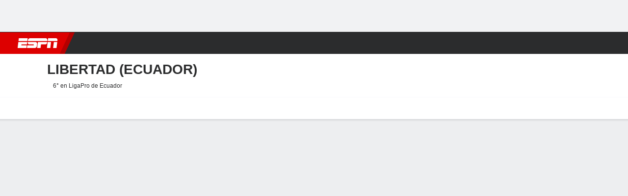

--- FILE ---
content_type: text/html; charset=utf-8
request_url: https://www.espn.com.co/futbol/equipo/plantel/_/id/21843
body_size: 46968
content:

        <!doctype html>
        <html lang="es">
            <head>
                <meta charSet="utf-8" />

                <!-- ESPNFITT | 77a3ee4de63b | 14242225 | dc32d7da | www.espn.com.co | Sun, 18 Jan 2026 17:18:51 GMT -->
                <script>__dataLayer={"pageViewed":false,"helpersEnabled":false,"page":{"author":"","game_id":"","league":"Not Applicable","page_infrastructure":"fitt","placement":"","play_location":"","premium":"","purchase_method":"","referer":"","search_query":"","section":"","story_id":"","story_title":"","start_type":""},"site":{"portal":"sports","application_name":"Espn Web - Fitt","country":"co","edition":"es-co","site":"espnco","language":"es_co","orientation":"desktop"},"pzn":{"affiliate_name":"not authenticated","login_status":"anonymous","betaccountlinked":"no","entitlements":"","has_favorites":"no","hidebetting":"false","has_fantasy":"no","has_notifications":"no","auto_start":"no","userab_1":"","league_manager":"no","paywallshown":"no","isptveauthenticated":"no","ssotveauthenticated":"no","tveauthenticated":"no"},"visitor":{"dssid":"","ad_blocker":"no","wholesale_user":"no","wholesale_mvpd_user":"no","wholesale_provider":"no provider"}}; try{ __dataLayer.visitor = __dataLayer.visitor || {}; __dataLayer.visitor.consent = Object.assign({ isAnonymous: !1 }, JSON.parse(localStorage.getItem('consentToken')).data);}catch(e){}</script>
                <script src="https://dcf.espn.com/TWDC-DTCI/prod/Bootstrap.js"></script>
                <script>
            (function(h,o,u,n,d) {
                h=h[d]=h[d]||{q:[],onReady:function(c){h.q.push(c)}}
                d=o.createElement(u);d.async=1;d.src=n
                n=o.getElementsByTagName(u)[0];n.parentNode.insertBefore(d,n)
            })(window,document,'script','https://www.datadoghq-browser-agent.com/us1/v5/datadog-rum.js','DD_RUM');
            
            window.DD_RUM.onReady(function() {
                window.DD_RUM.setGlobalContext({
                    twdcgrid: {
                        yp_team_id: "67c86818ce5ff1871b58289f",
                        yp_service_id: "67b8d8e244357475ee4bd4b4",
                        datadog_log_index: "observability"
                    }
                });
            });
        </script>
                <title data-react-helmet="true">Libertad (Ecuador) Plantilla 2025 - ESPN (CO)</title>
                <meta data-react-helmet="true" name="description" content="Explora la plantilla del Libertad (Ecuador) para la temporada 2025 en ESPN (CO). Incluye todos los detalles de apariciones, minutos jugados, goles y asistencias."/><meta data-react-helmet="true" property="fb:app_id" content="116656161708917"/><meta data-react-helmet="true" property="og:site_name" content="ESPN"/><meta data-react-helmet="true" property="og:url" content="https://www.espn.com.co/futbol/equipo/plantel/_/id/21843"/><meta data-react-helmet="true" property="og:title" content="Libertad (Ecuador) Plantilla 2025 - ESPN (CO)"/><meta data-react-helmet="true" property="og:description" content="Explora la plantilla del Libertad (Ecuador) para la temporada 2025 en ESPN (CO). Incluye todos los detalles de apariciones, minutos jugados, goles y asistencias."/><meta data-react-helmet="true" property="og:image" content="https://a.espncdn.com/combiner/i?img=/i/teamlogos/soccer/500/21843.png"/><meta data-react-helmet="true" property="og:image:width" content="500"/><meta data-react-helmet="true" property="og:image:height" content="500"/><meta data-react-helmet="true" property="og:type" content="website"/><meta data-react-helmet="true" name="twitter:site" content="espn"/><meta data-react-helmet="true" name="twitter:url" content="https://www.espn.com.co/futbol/equipo/plantel/_/id/21843"/><meta data-react-helmet="true" name="twitter:title" content="Libertad (Ecuador) Plantilla 2025 - ESPN (CO)"/><meta data-react-helmet="true" name="twitter:description" content="Explora la plantilla del Libertad (Ecuador) para la temporada 2025 en ESPN (CO). Incluye todos los detalles de apariciones, minutos jugados, goles y asistencias."/><meta data-react-helmet="true" name="twitter:card" content="summary"/><meta data-react-helmet="true" name="twitter:image" content="https://a.espncdn.com/combiner/i?img=/i/teamlogos/soccer/500/21843.png"/><meta data-react-helmet="true" name="twitter:app:name:iphone" content="ESPN"/><meta data-react-helmet="true" name="twitter:app:id:iphone" content="317469184"/><meta data-react-helmet="true" name="twitter:app:name:googleplay" content="ESPN"/><meta data-react-helmet="true" name="twitter:app:id:googleplay" content="com.espn.score_center"/><meta data-react-helmet="true" name="title" content="Libertad (Ecuador) Plantilla 2025 - ESPN (CO)"/><meta data-react-helmet="true" name="medium" content="website"/>
                <meta name="viewport" content="initial-scale=1.0, maximum-scale=1.0, user-scalable=no" />
                <meta http-equiv="x-ua-compatible" content="IE=edge" />
                <meta property="og:locale" content="en_US" />

                <link href="//cdn1.espn.net" rel="preconnect" />
                <link href='https://tredir.espn.com' rel='preconnect' crossorigin />
                <link href='https://cdn.registerdisney.go.com' rel='preconnect' crossorigin />
                <link href='https://fan.api.espn.com' rel='preconnect' crossorigin />
                <link href='https://cdn.espn.com' rel='preconnect' crossorigin />
                <link href='https://a.espncdn.com' rel='preconnect' crossorigin />
                <link href='https://site.web.api.espn.com' rel='preconnect' crossorigin />
                <link rel="mask-icon" sizes="any" href="https://a.espncdn.com/prod/assets/icons/E.svg" color="#990000" />
                <link rel="shortcut icon" href="https://a.espncdn.com/favicon.ico" />
                <link rel="apple-touch-icon" href="https://a.espncdn.com/wireless/mw5/r1/images/bookmark-icons-v2/espn-icon-57x57.png" />
                <link rel="apple-touch-icon-precomposed" href="https://a.espncdn.com/wireless/mw5/r1/images/bookmark-icons-v2/espn-icon-57x57.png" />
                <link rel="apple-touch-icon-precomposed" sizes="72x72" href="https://a.espncdn.com/wireless/mw5/r1/images/bookmark-icons-v2/espn-icon-72x72.png" />
                <link rel="apple-touch-icon-precomposed" sizes="114x114" href="https://a.espncdn.com/wireless/mw5/r1/images/bookmark-icons-v2/espn-icon-114x114.png" />
                <link rel="apple-touch-icon-precomposed" sizes="152x152" href="https://a.espncdn.com/wireless/mw5/r1/images/bookmark-icons-v2/espn-icon-152x152.png" />

                <link rel="manifest" href="/manifest.json">

                

                
                
                <link data-react-helmet="true" rel="stylesheet" href="//cdn1.espn.net/fitt/dc32d7da8133-release-01-13-2026.2.0.3935/client/espnfitt/css/fusion-75ea4387.css"/><link data-react-helmet="true" rel="stylesheet" href="//cdn1.espn.net/fitt/dc32d7da8133-release-01-13-2026.2.0.3935/client/espnfitt/css/7245-c047e00a.css"/><link data-react-helmet="true" rel="stylesheet" href="//cdn1.espn.net/fitt/dc32d7da8133-release-01-13-2026.2.0.3935/client/espnfitt/css/espnfitt-233f2380.css"/><link data-react-helmet="true" rel="stylesheet" href="//cdn1.espn.net/fitt/dc32d7da8133-release-01-13-2026.2.0.3935/client/espnfitt/css/394-f8f14c08.css"/><link data-react-helmet="true" rel="stylesheet" href="//cdn1.espn.net/fitt/dc32d7da8133-release-01-13-2026.2.0.3935/client/espnfitt/css/1992-328fafc3.css"/><link data-react-helmet="true" rel="stylesheet" href="//cdn1.espn.net/fitt/dc32d7da8133-release-01-13-2026.2.0.3935/client/espnfitt/css/team.squad-18ea7885.css"/><link data-react-helmet="true" rel="canonical" href="https://www.espn.com.co/futbol/equipo/plantel/_/id/21843"/><link data-react-helmet="true" rel="preload" as="font" type="font/woff2" href="https://a.espncdn.com/fonts/_Publico/PublicoBannerExtraboldWeb.woff2" crossorigin="true"/><link data-react-helmet="true" rel="preload" as="font" type="font/woff2" href="https://a.espncdn.com/fonts/_BentonSans/BentonSansBlack.woff2" crossorigin="true"/><link data-react-helmet="true" rel="preload" as="font" type="font/woff2" href="https://a.espncdn.com/fonts/_BentonSansCond/BentonSansCondBold.woff2" crossorigin="true"/><link data-react-helmet="true" rel="preload" as="font" type="font/woff2" href="https://a.espncdn.com/fonts/_PlayoffProCond/PlayoffProCondBold.woff2" crossorigin="true"/><link data-react-helmet="true" rel="preload" as="font" type="font/woff2" href="https://a.espncdn.com/fonts/_PlayoffProCond/PlayoffProCondBlack.woff2" crossorigin="true"/><link data-react-helmet="true" rel="preload" as="font" type="font/woff2" href="https://a.espncdn.com/fonts/_BentonSans/BentonSansBold.woff2" crossorigin="true"/><link data-react-helmet="true" rel="preload" as="font" type="font/woff2" href="https://a.espncdn.com/fonts/_BentonSans/BentonSansMedium.woff2" crossorigin="true"/><link data-react-helmet="true" rel="preload" as="font" type="font/woff2" href="https://a.espncdn.com/fonts/_BentonSans/BentonSansRegular.woff2" crossorigin="true"/><link data-react-helmet="true" rel="preload" as="font" type="font/woff2" href="https://a.espncdn.com/fonts/_Ignite/ESPNIgniteDisplay-CondensedHeavy-Web.woff2" crossorigin="true"/><link data-react-helmet="true" rel="preload" as="font" type="font/woff2" href="https://a.espncdn.com/fonts/_Ignite/ESPNIgniteText-Regular-Web.woff2" crossorigin="true"/><link data-react-helmet="true" rel="preload" as="font" type="font/woff2" href="https://a.espncdn.com/fonts/_Ignite/ESPNIgniteTextCondensed-Regular-Web.woff2" crossorigin="true"/><link data-react-helmet="true" rel="preload" as="font" type="font/woff2" href="https://a.espncdn.com/fonts/_Ignite/ESPNIgniteTextCondensed-Bold-Web.woff2" crossorigin="true"/><link data-react-helmet="true" rel="alternate" hreflang="en-us" href="https://www.espn.com/soccer/team/squad/_/id/21843"/><link data-react-helmet="true" rel="alternate" hreflang="pt-br" href="https://www.espn.com.br/futebol/time/elenco/_/id/21843"/><link data-react-helmet="true" rel="alternate" hreflang="en-in" href="https://www.espn.in/football/team/squad/_/id/21843"/><link data-react-helmet="true" rel="alternate" hreflang="en-za" href="https://africa.espn.com/football/team/squad/_/id/21843"/><link data-react-helmet="true" rel="alternate" hreflang="en-au" href="https://www.espn.com.au/football/team/squad/_/id/21843"/><link data-react-helmet="true" rel="alternate" hreflang="es-ve" href="https://www.espn.com.ve/futbol/equipo/plantel/_/id/21843"/><link data-react-helmet="true" rel="alternate" hreflang="es-cl" href="https://www.espn.cl/futbol/equipo/plantel/_/id/21843"/><link data-react-helmet="true" rel="alternate" hreflang="es-mx" href="https://www.espn.com.mx/futbol/equipo/plantel/_/id/21843"/><link data-react-helmet="true" rel="alternate" hreflang="es-co" href="https://www.espn.com.co/futbol/equipo/plantel/_/id/21843"/><link data-react-helmet="true" rel="alternate" hreflang="es-pe" href="https://www.espn.com.pe/futbol/equipo/plantel/_/id/21843"/><link data-react-helmet="true" rel="alternate" hreflang="es-ar" href="https://www.espn.com.ar/futbol/equipo/plantel/_/id/21843"/><link data-react-helmet="true" rel="alternate" hreflang="es-us" href="https://espndeportes.espn.com/futbol/equipo/plantel/_/id/21843"/><link data-react-helmet="true" rel="alternate" hreflang="en-ph" href="https://www.espn.ph/football/team/squad/_/id/21843"/><link data-react-helmet="true" rel="alternate" hreflang="en-gb" href="https://www.espn.co.uk/football/team/squad/_/id/21843"/><link data-react-helmet="true" rel="alternate" hreflang="en-sg" href="https://www.espn.com.sg/football/team/squad/_/id/21843"/><link data-react-helmet="true" rel="alternate" hreflang="es-gt" href="https://www.espn.com.gt/futbol/equipo/plantel/_/id/21843"/><link data-react-helmet="true" rel="alternate" hreflang="es-uy" href="https://www.espn.com.uy/futbol/equipo/plantel/_/id/21843"/><link data-react-helmet="true" rel="alternate" hreflang="es-do" href="https://www.espn.com.do/futbol/equipo/plantel/_/id/21843"/><link data-react-helmet="true" rel="alternate" hreflang="es-ec" href="https://www.espn.com.ec/futbol/equipo/plantel/_/id/21843"/><link data-react-helmet="true" rel="alternate" hreflang="es-pa" href="https://www.espn.com.pa/futbol/equipo/plantel/_/id/21843"/><link data-react-helmet="true" rel="alternate" hreflang="es-cr" href="https://www.espn.co.cr/futbol/equipo/plantel/_/id/21843"/><link data-react-helmet="true" rel="alternate" hreflang="nl-nl" href="https://www.espn.nl/voetbal/team/selectie/_/id/21843"/>
                <script src="//cdn1.espn.net/fitt/dc32d7da8133-release-01-13-2026.2.0.3935/client/espnfitt/runtime-68c5a4c8.js" defer></script><script src="//cdn1.espn.net/fitt/dc32d7da8133-release-01-13-2026.2.0.3935/client/espnfitt/dmp-sdk-e891f094.js" defer></script><script src="//cdn1.espn.net/fitt/dc32d7da8133-release-01-13-2026.2.0.3935/client/espnfitt/7245-90009857.js" defer></script><script src="//cdn1.espn.net/fitt/dc32d7da8133-release-01-13-2026.2.0.3935/client/espnfitt/1609-dac15037.js" defer></script><script src="//cdn1.espn.net/fitt/dc32d7da8133-release-01-13-2026.2.0.3935/client/espnfitt/9264-abee4af7.js" defer></script><script src="//cdn1.espn.net/fitt/dc32d7da8133-release-01-13-2026.2.0.3935/client/espnfitt/394-78560395.js" defer></script><script src="//cdn1.espn.net/fitt/dc32d7da8133-release-01-13-2026.2.0.3935/client/espnfitt/1765-53c8f25a.js" defer></script><script src="//cdn1.espn.net/fitt/dc32d7da8133-release-01-13-2026.2.0.3935/client/espnfitt/736-1393482f.js" defer></script><script src="//cdn1.espn.net/fitt/dc32d7da8133-release-01-13-2026.2.0.3935/client/espnfitt/7913-3d4546dc.js" defer></script><script src="//cdn1.espn.net/fitt/dc32d7da8133-release-01-13-2026.2.0.3935/client/espnfitt/6746-e2a20a3a.js" defer></script><script src="//cdn1.espn.net/fitt/dc32d7da8133-release-01-13-2026.2.0.3935/client/espnfitt/5799-a7bc2fca.js" defer></script><script src="//cdn1.espn.net/fitt/dc32d7da8133-release-01-13-2026.2.0.3935/client/espnfitt/3320-a214dc86.js" defer></script>
                <link rel="prefetch" href="//cdn1.espn.net/fitt/dc32d7da8133-release-01-13-2026.2.0.3935/client/espnfitt/_manifest.js" as="script" /><link rel="prefetch" href="//cdn1.espn.net/fitt/dc32d7da8133-release-01-13-2026.2.0.3935/client/espnfitt/espn-es-co-87c557f8.js" as="script" />
<link rel="prefetch" href="//cdn1.espn.net/fitt/dc32d7da8133-release-01-13-2026.2.0.3935/client/espnfitt/espnfitt-be3173f7.js" as="script" />
<link rel="prefetch" href="//cdn1.espn.net/fitt/dc32d7da8133-release-01-13-2026.2.0.3935/client/espnfitt/team.squad-6a626b54.js" as="script" />
                <style type="text/css" id="fittLoadingStyle">
   .page-container,
   .Nav__Primary__Menu,
   .Nav__Secondary__Menu,
    .NavSecondary--GamePackage,
   .SoccerPerformers--gamepackage,
   .ScoreCell__Notes--footer,
   .Gamestrip,
   .Ad:before {
       opacity:                    0;
   }
</style>
                <noscript>
            <style type="text/css">
                div.HeaderScoreboardContainer, div.Ad, div.sponsored-content { display: none !important; }
                .page-container,
                .Nav__Primary .Nav__Primary__Menu .Nav__Primary__Menu__Item a,
                .Nav__Primary .Nav__Primary__Menu .Nav__Primary__Menu__Item .Nav__Primary__Menu__Link,
                .Nav__Secondary .Nav__Secondary__Menu .Nav__Secondary__Menu__Title .Nav__Secondary__Menu__Link,
                .Nav__Secondary .Nav__Secondary__Menu .Nav__Secondary__Menu__Item .Nav__Secondary__Menu__Link {
                    opacity: 1;
                }
            </style>
        </noscript>
                
            </head>
            <body>
                <img width="99999" height="99999" alt="" style="pointer-events: none; position: absolute; top: 0; left: 0; width: 99%; height: 99%; max-width: 99%; max-height: 99%;" src="[data-uri]">
                
                <div id="espnfitt"><div id="DataWrapper"><div id="fitt-analytics"><div id="themeProvider" class="theme-light "><div class="bp-mobileMDPlus bp-mobileLGPlus bp-tabletPlus bp-desktopPlus bp-desktopLGPlus" data-fitt-page-type="team"><div id="lightboxContainer"></div><div class="HeaderScoreboardWrapper"><div class="HeaderScoreboardContainer HeaderScoreboardContainer--loading"><section class="HeaderScoreboard HeaderScoreboard--empty" aria-label="HeaderScoreboard"><button class="HiddenSkip" data-skip="content">Salta al contenido principal</button><button class="HiddenSkip" data-skip="nav">Ir a la navegación</button><div class="HeaderScoreboard__Wrapper"><div class="HeaderScoreboard__Carousel"><div class="HeaderScoreboard__Carousel__Nav HeaderScoreboard__Carousel__Nav--prev is-disabled"><svg aria-hidden="true" class="icon__svg" viewBox="0 0 24 24"><use xlink:href="#icon__caret__left"></use></svg></div><div class="HeaderScoreboard__Carousel__Wrapper"><div style="transform:translateX(0px);transition:0.7s ease"><div class="HeaderScoreboard__Events"><div class="HeaderScoreboard__SportSection"><div class="ScoreCell ScoreCell--md ScoreCell--noLinks" role="group"><a class="ScoreCell__LinkOverlay"></a><div class="ScoreCell__Link"><div class="ScoreCell__Link__Event__Detail"><div class="ScoreCell__CompetitorDetails"><ul class="ScoreCell__Competitors"></ul></div></div></div></div></div></div></div></div><div class="HeaderScoreboard__Carousel__Nav HeaderScoreboard__Carousel__Nav--next is-disabled"><svg aria-hidden="true" class="icon__svg" viewBox="0 0 24 24"><use xlink:href="#icon__caret__right"></use></svg></div></div></div></section></div></div><header class="db Site__Header__Wrapper sticky"><div class="Site__Header db left-0 top-0 w-100 bg-clr-gray-02 Site__Header--espn"><nav class="Nav__Primary center flex justify-between items-center" aria-label="Navegación Global"><div class="Nav__Primary__Section Nav__Primary__Section--left"><div class="Nav__Primary__Branding__Logo"><div class="Nav__Primary__Branding__Wrapper"><a class="AnchorLink Nav__Primary__Branding Nav__Primary__Branding--espn" tabindex="0" data-track-nav_layer="global nav" data-track-nav_item="espn-logo" aria-label="Portada" href="/">ESPN</a></div></div><ul class="Nav__Primary__Menu flex Nav__Primary__Menu--left w-100"><div><li class="Nav__Primary__Menu__Item flex items-center relative Nav__Primary__Menu__Item--active Nav__Primary__Menu__Item--espn-es-co n7 Nav__AccessibleMenuItem_Wrapper" data-testid="NavAccessibleMenuItem"><a class="AnchorLink Button--unstyled Nav__Primary__Menu__Link clr-white flex items-center" tabindex="0" aria-label="Portada Futbol" href="/futbol/" id="nav-link-undefined" aria-selected="true" data-track-nav_item="fútbol" data-track-nav_layer="global nav"><div class="Nav__Primary__Menu__Item--button-container"><span class="Nav__Text Nav__Primary__Menu__Item--text" data-resource-id="team.fútbol_tab">Fútbol</span></div></a><button aria-label="Fútbol" aria-expanded="false" class="Button--unstyled Nav__Primary__Menu__Toggle" tabindex="0" aria-haspopup="true"><svg role="img" aria-hidden="true" class="Nav__SubmenuIndicatorIcon icon__svg fill-clr-white icon_svg--dark icon__svg" viewBox="0 0 24 24"><title id="undefined-submenu">Fútbol</title><use xlink:href="#icon__caret__down"></use></svg></button></li></div><div><li class="Nav__Primary__Menu__Item flex items-center relative Nav__Primary__Menu__Item--espn-es-co n7 Nav__AccessibleMenuItem_Wrapper" data-testid="NavAccessibleMenuItem"><a class="AnchorLink Button--unstyled Nav__Primary__Menu__Link clr-white flex items-center" tabindex="0" aria-label="Portada Ciclismo" href="/ciclismo/" id="nav-link-undefined" aria-selected="false" data-track-nav_item="ciclismo" data-track-nav_layer="global nav"><div class="Nav__Primary__Menu__Item--button-container"><span class="Nav__Text Nav__Primary__Menu__Item--text" data-resource-id="team.ciclismo_tab">Ciclismo</span></div></a><button aria-label="Ciclismo" aria-expanded="false" class="Button--unstyled Nav__Primary__Menu__Toggle" tabindex="0" aria-haspopup="true"><svg role="img" aria-hidden="true" class="Nav__SubmenuIndicatorIcon icon__svg fill-clr-white icon_svg--dark icon__svg" viewBox="0 0 24 24"><title id="undefined-submenu">Ciclismo</title><use xlink:href="#icon__caret__down"></use></svg></button></li></div><div><li class="Nav__Primary__Menu__Item flex items-center relative Nav__Primary__Menu__Item--espn-es-co n7 Nav__AccessibleMenuItem_Wrapper" data-testid="NavAccessibleMenuItem"><a class="AnchorLink Button--unstyled Nav__Primary__Menu__Link clr-white flex items-center" tabindex="0" aria-label="Portada F1" href="/deporte-motor/f1/" id="nav-link-undefined" aria-selected="false" data-track-nav_item="f1" data-track-nav_layer="global nav"><div class="Nav__Primary__Menu__Item--button-container"><span class="Nav__Text Nav__Primary__Menu__Item--text" data-resource-id="team.f1_tab">F1</span></div></a><button aria-label="F1" aria-expanded="false" class="Button--unstyled Nav__Primary__Menu__Toggle" tabindex="0" aria-haspopup="true"><svg role="img" aria-hidden="true" class="Nav__SubmenuIndicatorIcon icon__svg fill-clr-white icon_svg--dark icon__svg" viewBox="0 0 24 24"><title id="undefined-submenu">F1</title><use xlink:href="#icon__caret__down"></use></svg></button></li></div><div><li class="Nav__Primary__Menu__Item flex items-center relative Nav__Primary__Menu__Item--espn-es-co n7 Nav__AccessibleMenuItem_Wrapper" data-testid="NavAccessibleMenuItem"><a class="AnchorLink Button--unstyled Nav__Primary__Menu__Link clr-white flex items-center" tabindex="0" aria-label="Portada Tenis" href="/tenis/" id="nav-link-undefined" aria-selected="false" data-track-nav_item="tenis" data-track-nav_layer="global nav"><div class="Nav__Primary__Menu__Item--button-container"><span class="Nav__Text Nav__Primary__Menu__Item--text" data-resource-id="team.tenis_tab">Tenis</span></div></a><button aria-label="Tenis" aria-expanded="false" class="Button--unstyled Nav__Primary__Menu__Toggle" tabindex="0" aria-haspopup="true"><svg role="img" aria-hidden="true" class="Nav__SubmenuIndicatorIcon icon__svg fill-clr-white icon_svg--dark icon__svg" viewBox="0 0 24 24"><title id="undefined-submenu">Tenis</title><use xlink:href="#icon__caret__down"></use></svg></button></li></div><div><li class="Nav__Primary__Menu__Item flex items-center relative Nav__Primary__Menu__Item--espn-es-co n7 Nav__AccessibleMenuItem_Wrapper" data-testid="NavAccessibleMenuItem"><a class="AnchorLink Button--unstyled Nav__Primary__Menu__Link clr-white flex items-center" tabindex="0" aria-label="Portada NBA" href="/basquetbol/" id="nav-link-undefined" aria-selected="false" data-track-nav_item="básquetbol" data-track-nav_layer="global nav"><div class="Nav__Primary__Menu__Item--button-container"><span class="Nav__Text Nav__Primary__Menu__Item--text" data-resource-id="team.básquetbol_tab">Básquetbol</span></div></a><button aria-label="Básquetbol" aria-expanded="false" class="Button--unstyled Nav__Primary__Menu__Toggle" tabindex="0" aria-haspopup="true"><svg role="img" aria-hidden="true" class="Nav__SubmenuIndicatorIcon icon__svg fill-clr-white icon_svg--dark icon__svg" viewBox="0 0 24 24"><title id="undefined-submenu">Básquetbol</title><use xlink:href="#icon__caret__down"></use></svg></button></li></div><div><li class="Nav__Primary__Menu__Item flex items-center relative Nav__Primary__Menu__Item--espn-es-co n7 Nav__AccessibleMenuItem_Wrapper" data-testid="NavAccessibleMenuItem"><a class="AnchorLink Button--unstyled Nav__Primary__Menu__Link clr-white flex items-center" tabindex="0" aria-label="Portada MLB" href="/beisbol/" id="nav-link-undefined" aria-selected="false" data-track-nav_item="mlb" data-track-nav_layer="global nav"><div class="Nav__Primary__Menu__Item--button-container"><span class="Nav__Text Nav__Primary__Menu__Item--text" data-resource-id="team.mlb_tab">MLB</span></div></a><button aria-label="MLB" aria-expanded="false" class="Button--unstyled Nav__Primary__Menu__Toggle" tabindex="0" aria-haspopup="true"><svg role="img" aria-hidden="true" class="Nav__SubmenuIndicatorIcon icon__svg fill-clr-white icon_svg--dark icon__svg" viewBox="0 0 24 24"><title id="undefined-submenu">MLB</title><use xlink:href="#icon__caret__down"></use></svg></button></li></div><div><li class="Nav__Primary__Menu__Item flex items-center relative Nav__Primary__Menu__Item--espn-es-co n7 Nav__AccessibleMenuItem_Wrapper" data-testid="NavAccessibleMenuItem"><a class="AnchorLink Button--unstyled Nav__Primary__Menu__Link clr-white flex items-center" tabindex="0" aria-label="Portada Golf" href="/golf/" id="nav-link-undefined" aria-selected="false" data-track-nav_item="golf" data-track-nav_layer="global nav"><div class="Nav__Primary__Menu__Item--button-container"><span class="Nav__Text Nav__Primary__Menu__Item--text" data-resource-id="team.golf_tab">Golf</span></div></a><button aria-label="Golf" aria-expanded="false" class="Button--unstyled Nav__Primary__Menu__Toggle" tabindex="0" aria-haspopup="true"><svg role="img" aria-hidden="true" class="Nav__SubmenuIndicatorIcon icon__svg fill-clr-white icon_svg--dark icon__svg" viewBox="0 0 24 24"><title id="undefined-submenu">Golf</title><use xlink:href="#icon__caret__down"></use></svg></button></li></div><div><li class="Nav__Primary__Menu__Item flex items-center relative Nav__Primary__Menu__Item--espn-es-co n7 Nav__AccessibleMenuItem_Wrapper" data-testid="NavAccessibleMenuItem"><a class="AnchorLink Button--unstyled Nav__Primary__Menu__Link clr-white flex items-center" tabindex="0" aria-label="Portada More Sports" href="#" id="nav-link-undefined" aria-selected="false" data-track-nav_item="más deportes" data-track-nav_layer="global nav"><span class="Nav__Text Nav__Primary__Menu__Item--text" data-resource-id="team.másdeportes_tab">Más Deportes</span></a><button aria-label="Más Deportes" aria-expanded="false" class="Button--unstyled Nav__Primary__Menu__Toggle" tabindex="0" aria-haspopup="true"><svg role="img" aria-hidden="true" class="Nav__SubmenuIndicatorIcon icon__svg fill-clr-white icon_svg--dark icon__svg" viewBox="0 0 24 24"><title id="undefined-submenu">Más Deportes</title><use xlink:href="#icon__caret__down"></use></svg></button></li></div></ul></div><div class="Nav__Primary__Section Nav__Primary__Section--right"><ul class="Nav__Primary__Menu flex Nav__Primary__Menu--right flex-none"><div><li class="Nav__Primary__Menu__Item flex items-center relative Nav__Primary__Menu__Item--espn-es-co n7 Nav__AccessibleMenuItem_Wrapper" data-testid="NavAccessibleMenuItem"><a class="AnchorLink Button--unstyled Nav__Primary__Menu__Link clr-white flex items-center" tabindex="0" href="http://dis.la/ESPN_Site_Right_Nav_AR" id="nav-link-undefined" aria-selected="false" data-track-nav_item="disney+" data-track-nav_layer="global nav" data-track-custom="yes" data-track-event_detail="disneyplus:logo" data-track-event_name="exit link interaction"><img alt="Disney+" class="Image Nav__Primary__Icon__DISNEYPlus" data-mptype="image" src="[data-uri]"/></a><button aria-label="Disney Plus" aria-expanded="false" class="Button--unstyled Nav__Primary__Menu__Toggle" tabindex="0" aria-haspopup="true"><svg role="img" aria-hidden="true" class="Nav__SubmenuIndicatorIcon icon__svg fill-clr-white icon_svg--dark icon__svg" viewBox="0 0 24 24"><title id="undefined-submenu">Disney Plus</title><use xlink:href="#icon__caret__down"></use></svg></button></li></div></ul><ul class="Nav__Primary__Menu flex Nav__Primary__Menu--right flex-none"><li class="Nav__Primary__Menu__Item Nav__Search flex-none relative"><div class="Nav__Search__Toggle"><svg aria-expanded="false" tabindex="0" role="button" aria-hidden="false" aria-labelledby="navSearchLabel" class="icon__svg" viewBox="0 0 24 24"><title id="navSearchLabel">Buscar</title><use xlink:href="#icon__search__v2"></use></svg></div></li></ul></div></nav></div></header><div id="fittBGContainer"><div id="fittBGContainerInner"><div id="fittBGContainerInside"><div id="fittBGAd" data-box-type="fitt-adbox-wallpaper"><div class="Ad ad-slot" data-slot-type="wallpaper" data-collapse-before-load="true" data-exclude-bp="s,m" data-slot-kvps="pos=wallpaper"></div></div></div></div></div><main id="fittPageContainer" tabindex="-1"><div data-box-type="fitt-adbox-exclusions"><div class="Ad ad-slot" data-slot-type="exclusions" data-category-exclusion="true" data-slot-kvps="pos=exclusions"></div></div><div class="pageContent"><div class="StickyContainer" data-sticky-parent="true"><div class="ResponsiveWrapper"><div class="ClubhouseHeader w-100 overflow-hidden bb ph4 ClubhouseHeader--tabletPlus bg-clr-white brdr-clr-gray-10"><div class="ClubhouseHeader__Container w-100 center flex items-center justify-between"><div class="ClubhouseHeader__Main flex items-center pv3 justify-start"><img alt="Libertad (Ecuador)" class="Image Logo Logo__xxl" data-mptype="image" src="[data-uri]"/><div class="ClubhouseHeader__Main_Aside pl4 relative"><h1 class="ClubhouseHeader__Name ttu flex items-start n2"><span class="flex flex-wrap"><span class="db fw-bold">Libertad (Ecuador)</span></span></h1><div class="ClubhouseHeader__TeamDetails flex items-center mt3"><ul class="list flex ClubhouseHeader__Record n8 ml4"><li>6° en LigaPro de Ecuador</li></ul></div></div></div></div></div></div><div class="" data-sticky="true"><div class="ScrollSpy_container"><span></span></div><nav class="Nav__Secondary bg-clr-white brdr-clr-gray-03" aria-label="Secondary Navigation" data-testid="Nav_Secondary"><div class="Nav__Secondary__Inner"><ul class="Nav__Secondary__Menu center flex items-center relative"><li class="Nav__Secondary__Menu__Title flex-none n7 mr2 relative hideLogoUntilSticky"><a class="AnchorLink Nav__Secondary__Menu__Link clr-gray-01 flex items-center pl3 pr4" tabindex="0" href="#"><img alt="" class="Image Logo Nav__Secondary__Menu__Logo mr2 Logo__md" data-mptype="image" src="[data-uri]"/><span class="Nav__Text" data-resource-id="team._tab"></span></a></li><div><li class="Nav__Secondary__Menu__Item flex items-center n7 relative n7 Nav__AccessibleMenuItem_Wrapper" data-testid="NavAccessibleMenuItem"><a class="AnchorLink Button--unstyled Nav__Secondary__Menu__Link clr-gray-01 flex items-center ph3" tabindex="0" href="https://www.espn.com.co/futbol/equipo/_/id/21843/libertad_ecuador" id="nav-link-undefined" aria-selected="false" data-track-nav_item="portada" data-track-nav_layer="secondary nav"><span class="Nav__Text" data-resource-id="team.portada_tab">Portada</span></a></li></div><div><li class="Nav__Secondary__Menu__Item flex items-center n7 relative n7 Nav__AccessibleMenuItem_Wrapper" data-testid="NavAccessibleMenuItem"><a class="AnchorLink Button--unstyled Nav__Secondary__Menu__Link clr-gray-01 flex items-center ph3" tabindex="0" href="https://www.espn.com.co/futbol/equipo/calendario/_/id/21843/libertad_ecuador" id="nav-link-undefined" aria-selected="false" data-track-nav_item="calendario" data-track-nav_layer="secondary nav"><span class="Nav__Text" data-resource-id="team.calendario_tab">Calendario</span></a></li></div><div><li class="Nav__Secondary__Menu__Item flex items-center n7 relative n7 Nav__AccessibleMenuItem_Wrapper" data-testid="NavAccessibleMenuItem"><a class="AnchorLink Button--unstyled Nav__Secondary__Menu__Link clr-gray-01 flex items-center ph3" tabindex="0" href="https://www.espn.com.co/futbol/equipo/resultados/_/id/21843/libertad_ecuador" id="nav-link-undefined" aria-selected="false" data-track-nav_item="resultados" data-track-nav_layer="secondary nav"><span class="Nav__Text" data-resource-id="team.resultados_tab">Resultados</span></a></li></div><div><li class="Nav__Secondary__Menu__Item flex items-center n7 relative Nav__Secondary__Menu__Item--active n7 Nav__AccessibleMenuItem_Wrapper" data-testid="NavAccessibleMenuItem"><a class="AnchorLink Button--unstyled Nav__Secondary__Menu__Link clr-gray-01 flex items-center ph3" tabindex="0" href="https://www.espn.com.co/futbol/equipo/plantel/_/id/21843/libertad_ecuador" id="nav-link-undefined" aria-selected="true" data-track-nav_item="plantel" data-track-nav_layer="secondary nav"><span class="Nav__Text" data-resource-id="team.plantel_tab">Plantel</span></a></li></div><div><li class="Nav__Secondary__Menu__Item flex items-center n7 relative n7 Nav__AccessibleMenuItem_Wrapper" data-testid="NavAccessibleMenuItem"><a class="AnchorLink Button--unstyled Nav__Secondary__Menu__Link clr-gray-01 flex items-center ph3" tabindex="0" href="https://www.espn.com.co/futbol/equipo/estadisticas/_/id/21843/libertad_ecuador" id="nav-link-undefined" aria-selected="false" data-track-nav_item="estadísticas" data-track-nav_layer="secondary nav"><span class="Nav__Text" data-resource-id="team.estadísticas_tab">Estadísticas</span></a></li></div><div><li class="Nav__Secondary__Menu__Item flex items-center n7 relative n7 Nav__AccessibleMenuItem_Wrapper" data-testid="NavAccessibleMenuItem"><a class="AnchorLink Button--unstyled Nav__Secondary__Menu__Link clr-gray-01 flex items-center ph3" tabindex="0" href="https://www.espn.com.co/futbol/equipo/transferencias/_/id/21843/libertad_ecuador" id="nav-link-undefined" aria-selected="false" data-track-nav_item="transferencias" data-track-nav_layer="secondary nav"><span class="Nav__Text" data-resource-id="team.transferencias_tab">Transferencias</span></a></li></div></ul></div></nav></div><div class="" data-sticky="true"><div class="StickyContainer--gradient"></div></div><div data-box-type="fitt-adbox-banner"><div class="Ad Ad--banner ad-slot" data-slot-type="banner" data-slot-kvps="pos=banner"></div></div><div class="page-container cf"><div class="layout is-9-3"><div class="layout__column layout__column--1" role="main" aria-label="Página de %{pageType}"><section class="Card"><div class="Wrapper Card__Content"><section class="Roster"><div class="Roster__Heading"><div class="flex justify-between mt3 mb3-mb4 items-center"><h1 class="headline headline__h1 dib">Plantel de Libertad (Ecuador)</h1></div><div class="inline-flex mt2-mt3 mr2"><div class="dropdown dropdown--md"><svg aria-hidden="true" data-resource-id="button.dropdown" class="dropdown__arrow icon__svg" viewBox="0 0 24 24"><use xlink:href="#icon__caret__down"></use></svg><select class="dropdown__select" style="text-overflow:ellipsis;overflow:hidden;width:126px" name="1768756731017::bc40000::c6a0a3d2:6a76:8960:fa70:ba2d5763df27"><option selected="" class="dropdown__option" data-resource-id="DropdownOption /futbol/equipo/plantel/_/id/21843/liga/ECU.1" data-url="/futbol/equipo/plantel/_/id/21843/liga/ECU.1" value="ECU.1">LigaPro de Ecuador</option></select><select class="dropdown__select dropdown__select--sizing absolute w-auto" style="visibility:hidden" aria-hidden="true" name="fake-1768756731017::bc40000::c6a0a3d2:6a76:8960:fa70:ba2d5763df27"><option label="hidden">hidden</option></select></div></div><div class="inline-flex mt2-mt3 mr2"><div class="dropdown dropdown--md"><svg aria-hidden="true" data-resource-id="button.dropdown" class="dropdown__arrow icon__svg" viewBox="0 0 24 24"><use xlink:href="#icon__caret__down"></use></svg><select class="dropdown__select" style="text-overflow:ellipsis;overflow:hidden;width:126px" name="1768756731017::bc50000::18b44df2:9b7d:23ec:c2ae:45f0f00a819b"><option class="dropdown__option" data-resource-id="DropdownOption /futbol/equipo/plantel/_/id/21843/liga/ECU.1/temporada/2025" data-url="/futbol/equipo/plantel/_/id/21843/liga/ECU.1/temporada/2025" value="2025">2025-26</option><option class="dropdown__option" data-resource-id="DropdownOption /futbol/equipo/plantel/_/id/21843/liga/ECU.1/temporada/2024" data-url="/futbol/equipo/plantel/_/id/21843/liga/ECU.1/temporada/2024" value="2024">2024-25</option><option class="dropdown__option" data-resource-id="DropdownOption /futbol/equipo/plantel/_/id/21843/liga/ECU.1/temporada/2023" data-url="/futbol/equipo/plantel/_/id/21843/liga/ECU.1/temporada/2023" value="2023">2023-24</option></select><select class="dropdown__select dropdown__select--sizing absolute w-auto" style="visibility:hidden" aria-hidden="true" name="fake-1768756731017::bc50000::18b44df2:9b7d:23ec:c2ae:45f0f00a819b"><option label="hidden">hidden</option></select></div></div></div><div class="Roster__MixedTables"><div class="ResponsiveTable Arqueros Roster__MixedTable"><div class="Table__Title">Arqueros</div><div class="flex"><div class="Table__ScrollerWrapper relative overflow-hidden"><div class="Table__Shadow--left" style="opacity:0"></div><div class="Table__Scroller"><table style="border-collapse:collapse;border-spacing:0" class="Table"><colgroup class="Table__Colgroup"><col class="Table__Column"/><col class="Table__Column Table--sorted"/><col class="Table__Column"/><col class="Table__Column"/><col class="Table__Column"/><col class="Table__Column"/><col class="Table__Column"/><col class="Table__Column"/><col class="Table__Column"/><col class="Table__Column"/><col class="Table__Column"/><col class="Table__Column"/><col class="Table__Column"/><col class="Table__Column"/><col class="Table__Column"/><col class="Table__Column"/></colgroup><thead class="Table__header-group Table__THEAD"><tr class="Table__sub-header Table__TR Table__even"><th title="" class="Table__TH"><span class="fw-medium w-100 dib" title="" style="min-width:140px">Nombre</span></th><th title="" class="Table__TH"><span class="fw-medium w-100 dib underline" title=""><a class="AnchorLink clr-gray-04" tabindex="0" href="/futbol/equipo/plantel/_/id/21843/ordenar/position/dir/desc">POS<svg aria-hidden="true" class="ArrowIcon__TableSort icon__svg" style="display:inline-block;height:10px;width:10px;margin-left:4px" viewBox="0 0 24 24"><use xlink:href="#icon__caret__up"></use></svg></a></span></th><th title="" class="Table__TH"><span class="fw-medium w-100 dib underline" title=""><a class="AnchorLink clr-gray-04" tabindex="0" href="/futbol/equipo/plantel/_/id/21843/ordenar/age/dir/asc">Edad</a></span></th><th title="" class="Table__TH"><span class="fw-medium w-100 dib underline" title=""><a class="AnchorLink clr-gray-04" tabindex="0" href="/futbol/equipo/plantel/_/id/21843/ordenar/estatura/dir/asc">Est</a></span></th><th title="" class="Table__TH"><span class="fw-medium w-100 dib underline" title=""><a class="AnchorLink clr-gray-04" tabindex="0" href="/futbol/equipo/plantel/_/id/21843/ordenar/weight/dir/asc">P</a></span></th><th title="" class="Table__TH"><span class="fw-medium w-100 dib" title="">NAC</span></th><th title="" class="Table__TH"><span class="fw-medium w-100 dib underline" title=""><a class="AnchorLink clr-gray-04" tabindex="0" href="/futbol/equipo/plantel/_/id/21843/ordenar/appearances/dir/desc">Ap</a></span></th><th title="" class="Table__TH"><span class="fw-medium w-100 dib underline" title=""><a class="AnchorLink clr-gray-04" tabindex="0" href="/futbol/equipo/plantel/_/id/21843/ordenar/subIns/dir/desc">SUB</a></span></th><th title="" class="Table__TH"><span class="fw-medium w-100 dib underline" title=""><a class="AnchorLink clr-gray-04" tabindex="0" href="/futbol/equipo/plantel/_/id/21843/ordenar/saves/dir/desc">A</a></span></th><th title="" class="Table__TH"><span class="fw-medium w-100 dib underline" title=""><a class="AnchorLink clr-gray-04" tabindex="0" href="/futbol/equipo/plantel/_/id/21843/ordenar/goalsConceded/dir/desc">GA</a></span></th><th title="" class="Table__TH"><span class="fw-medium w-100 dib underline" title=""><a class="AnchorLink clr-gray-04" tabindex="0" href="/futbol/equipo/plantel/_/id/21843/ordenar/goalAssists/dir/desc">A</a></span></th><th title="" class="Table__TH"><span class="fw-medium w-100 dib underline" title=""><a class="AnchorLink clr-gray-04" tabindex="0" href="/futbol/equipo/plantel/_/id/21843/ordenar/foulsCommitted/dir/desc">FC</a></span></th><th title="" class="Table__TH"><span class="fw-medium w-100 dib underline" title=""><a class="AnchorLink clr-gray-04" tabindex="0" href="/futbol/equipo/plantel/_/id/21843/ordenar/foulsSuffered/dir/desc">FS</a></span></th><th title="" class="Table__TH"><span class="fw-medium w-100 dib underline" title=""><a class="AnchorLink clr-gray-04" tabindex="0" href="/futbol/equipo/plantel/_/id/21843/ordenar/yellowCards/dir/desc">TA</a></span></th><th title="" class="Table__TH"><span class="fw-medium w-100 dib underline" title=""><a class="AnchorLink clr-gray-04" tabindex="0" href="/futbol/equipo/plantel/_/id/21843/ordenar/redCards/dir/desc">TR</a></span></th><th title="" class="Table__TH"><span class="fw-medium w-100 dib" title=""></span></th></tr></thead><tbody class="Table__TBODY"><tr class="Table__TR Table__TR--sm Table__even" data-idx="0"><td class="Table__TD"><div style="min-width:140px" class="inline"><a class="AnchorLink" tabindex="0" data-resource-id="AthleteName" href="https://www.espn.com.co/futbol/jugador/_/id/336012/jostyn-mina">Jostyn Mina</a><span class="pl2 n10">12</span></div></td><td class="Table__TD"><div class="inline">G</div></td><td class="Table__TD"><div class="inline">24</div></td><td class="Table__TD"><div class="inline">1.91 m</div></td><td class="Table__TD"><div class="inline">86 kg</div></td><td class="Table__TD"><div class="inline">Ecuador</div></td><td class="Table__TD"><div class="inline">12</div></td><td class="Table__TD"><div class="inline">0</div></td><td class="Table__TD"><div class="inline">55</div></td><td class="Table__TD"><div class="inline">17</div></td><td class="Table__TD"><div class="inline">0</div></td><td class="Table__TD"><div class="inline">0</div></td><td class="Table__TD"><div class="inline">3</div></td><td class="Table__TD"><div class="inline">2</div></td><td class="Table__TD"><div class="inline">0</div></td><td class="Table__TD"><div class="inline"></div></td></tr><tr class="Table__TR Table__TR--sm Table__even" data-idx="1"><td class="Table__TD"><div style="min-width:140px" class="inline"><a class="AnchorLink" tabindex="0" data-resource-id="AthleteName" href="https://www.espn.com.co/futbol/jugador/_/id/174825/leonel-nazareno">Leonel Nazareno</a><span class="pl2 n10">45</span></div></td><td class="Table__TD"><div class="inline">G</div></td><td class="Table__TD"><div class="inline">31</div></td><td class="Table__TD"><div class="inline">1.83 m</div></td><td class="Table__TD"><div class="inline">71 kg</div></td><td class="Table__TD"><div class="inline">Ecuador</div></td><td class="Table__TD"><div class="inline">15</div></td><td class="Table__TD"><div class="inline">0</div></td><td class="Table__TD"><div class="inline">61</div></td><td class="Table__TD"><div class="inline">18</div></td><td class="Table__TD"><div class="inline">0</div></td><td class="Table__TD"><div class="inline">0</div></td><td class="Table__TD"><div class="inline">3</div></td><td class="Table__TD"><div class="inline">1</div></td><td class="Table__TD"><div class="inline">0</div></td><td class="Table__TD"><div class="inline"></div></td></tr><tr class="Table__TR Table__TR--sm Table__even" data-idx="2"><td class="Table__TD"><div style="min-width:140px" class="inline"><a class="AnchorLink" tabindex="0" data-resource-id="AthleteName" href="https://www.espn.com.co/futbol/jugador/_/id/371522/ariel-bao">Ariel Bao</a><span class="pl2 n10">60</span></div></td><td class="Table__TD"><div class="inline">G</div></td><td class="Table__TD"><div class="inline">19</div></td><td class="Table__TD"><div class="inline">1.8 m</div></td><td class="Table__TD"><div class="inline">76 kg</div></td><td class="Table__TD"><div class="inline">Ecuador</div></td><td class="Table__TD"><div class="inline">0</div></td><td class="Table__TD"><div class="inline">0</div></td><td class="Table__TD"><div class="inline">0</div></td><td class="Table__TD"><div class="inline">0</div></td><td class="Table__TD"><div class="inline">0</div></td><td class="Table__TD"><div class="inline">0</div></td><td class="Table__TD"><div class="inline">0</div></td><td class="Table__TD"><div class="inline">0</div></td><td class="Table__TD"><div class="inline">0</div></td><td class="Table__TD"><div class="inline"></div></td></tr><tr class="Table__TR Table__TR--sm Table__even" data-idx="3"><td class="Table__TD"><div style="min-width:140px" class="inline"><a class="AnchorLink" tabindex="0" data-resource-id="AthleteName" href="https://www.espn.com.co/futbol/jugador/_/id/381010/samuel-castillo">Samuel Castillo</a><span class="pl2 n10">99</span></div></td><td class="Table__TD"><div class="inline">G</div></td><td class="Table__TD"><div class="inline">24</div></td><td class="Table__TD"><div class="inline">--</div></td><td class="Table__TD"><div class="inline">--</div></td><td class="Table__TD"><div class="inline">Ecuador</div></td><td class="Table__TD"><div class="inline">0</div></td><td class="Table__TD"><div class="inline">0</div></td><td class="Table__TD"><div class="inline">0</div></td><td class="Table__TD"><div class="inline">0</div></td><td class="Table__TD"><div class="inline">0</div></td><td class="Table__TD"><div class="inline">0</div></td><td class="Table__TD"><div class="inline">0</div></td><td class="Table__TD"><div class="inline">0</div></td><td class="Table__TD"><div class="inline">0</div></td><td class="Table__TD"><div class="inline"></div></td></tr></tbody></table></div><div class="Table__Shadow--right" style="opacity:0"></div></div></div></div><div class="ResponsiveTable Jugadores de campo Roster__MixedTable"><div class="Table__Title">Jugadores de campo</div><div class="flex"><div class="Table__ScrollerWrapper relative overflow-hidden"><div class="Table__Shadow--left" style="opacity:0"></div><div class="Table__Scroller"><table style="border-collapse:collapse;border-spacing:0" class="Table"><colgroup class="Table__Colgroup"><col class="Table__Column"/><col class="Table__Column Table--sorted"/><col class="Table__Column"/><col class="Table__Column"/><col class="Table__Column"/><col class="Table__Column"/><col class="Table__Column"/><col class="Table__Column"/><col class="Table__Column"/><col class="Table__Column"/><col class="Table__Column"/><col class="Table__Column"/><col class="Table__Column"/><col class="Table__Column"/><col class="Table__Column"/><col class="Table__Column"/></colgroup><thead class="Table__header-group Table__THEAD"><tr class="Table__sub-header Table__TR Table__even"><th title="" class="Table__TH"><span class="fw-medium w-100 dib" title="" style="min-width:140px">Nombre</span></th><th title="" class="Table__TH"><span class="fw-medium w-100 dib underline" title=""><a class="AnchorLink clr-gray-04" tabindex="0" href="/futbol/equipo/plantel/_/id/21843/ordenar/position/dir/desc">POS<svg aria-hidden="true" class="ArrowIcon__TableSort icon__svg" style="display:inline-block;height:10px;width:10px;margin-left:4px" viewBox="0 0 24 24"><use xlink:href="#icon__caret__up"></use></svg></a></span></th><th title="" class="Table__TH"><span class="fw-medium w-100 dib underline" title=""><a class="AnchorLink clr-gray-04" tabindex="0" href="/futbol/equipo/plantel/_/id/21843/ordenar/age/dir/asc">Edad</a></span></th><th title="" class="Table__TH"><span class="fw-medium w-100 dib underline" title=""><a class="AnchorLink clr-gray-04" tabindex="0" href="/futbol/equipo/plantel/_/id/21843/ordenar/estatura/dir/asc">Est</a></span></th><th title="" class="Table__TH"><span class="fw-medium w-100 dib underline" title=""><a class="AnchorLink clr-gray-04" tabindex="0" href="/futbol/equipo/plantel/_/id/21843/ordenar/weight/dir/asc">P</a></span></th><th title="" class="Table__TH"><span class="fw-medium w-100 dib" title="">NAC</span></th><th title="" class="Table__TH"><span class="fw-medium w-100 dib underline" title=""><a class="AnchorLink clr-gray-04" tabindex="0" href="/futbol/equipo/plantel/_/id/21843/ordenar/appearances/dir/desc">Ap</a></span></th><th title="" class="Table__TH"><span class="fw-medium w-100 dib underline" title=""><a class="AnchorLink clr-gray-04" tabindex="0" href="/futbol/equipo/plantel/_/id/21843/ordenar/subIns/dir/desc">SUB</a></span></th><th title="" class="Table__TH"><span class="fw-medium w-100 dib underline" title=""><a class="AnchorLink clr-gray-04" tabindex="0" href="/futbol/equipo/plantel/_/id/21843/ordenar/totalGoals/dir/desc">G</a></span></th><th title="" class="Table__TH"><span class="fw-medium w-100 dib underline" title=""><a class="AnchorLink clr-gray-04" tabindex="0" href="/futbol/equipo/plantel/_/id/21843/ordenar/goalAssists/dir/desc">A</a></span></th><th title="" class="Table__TH"><span class="fw-medium w-100 dib underline" title=""><a class="AnchorLink clr-gray-04" tabindex="0" href="/futbol/equipo/plantel/_/id/21843/ordenar/totalShots/dir/desc">TT</a></span></th><th title="" class="Table__TH"><span class="fw-medium w-100 dib underline" title=""><a class="AnchorLink clr-gray-04" tabindex="0" href="/futbol/equipo/plantel/_/id/21843/ordenar/shotsOnTarget/dir/desc">TM</a></span></th><th title="" class="Table__TH"><span class="fw-medium w-100 dib underline" title=""><a class="AnchorLink clr-gray-04" tabindex="0" href="/futbol/equipo/plantel/_/id/21843/ordenar/foulsCommitted/dir/desc">FC</a></span></th><th title="" class="Table__TH"><span class="fw-medium w-100 dib underline" title=""><a class="AnchorLink clr-gray-04" tabindex="0" href="/futbol/equipo/plantel/_/id/21843/ordenar/foulsSuffered/dir/desc">FS</a></span></th><th title="" class="Table__TH"><span class="fw-medium w-100 dib underline" title=""><a class="AnchorLink clr-gray-04" tabindex="0" href="/futbol/equipo/plantel/_/id/21843/ordenar/yellowCards/dir/desc">TA</a></span></th><th title="" class="Table__TH"><span class="fw-medium w-100 dib underline" title=""><a class="AnchorLink clr-gray-04" tabindex="0" href="/futbol/equipo/plantel/_/id/21843/ordenar/redCards/dir/desc">TR</a></span></th></tr></thead><tbody class="Table__TBODY"><tr class="Table__TR Table__TR--sm Table__even" data-idx="0"><td class="Table__TD"><div style="min-width:140px" class="inline"><a class="AnchorLink" tabindex="0" data-resource-id="AthleteName" href="https://www.espn.com.co/futbol/jugador/_/id/241510/cesar-obando">César Obando</a></div></td><td class="Table__TD"><div class="inline">D</div></td><td class="Table__TD"><div class="inline">29</div></td><td class="Table__TD"><div class="inline">1.8 m</div></td><td class="Table__TD"><div class="inline">82 kg</div></td><td class="Table__TD"><div class="inline">Ecuador</div></td><td class="Table__TD"><div class="inline">--</div></td><td class="Table__TD"><div class="inline">--</div></td><td class="Table__TD"><div class="inline">--</div></td><td class="Table__TD"><div class="inline">--</div></td><td class="Table__TD"><div class="inline">--</div></td><td class="Table__TD"><div class="inline">--</div></td><td class="Table__TD"><div class="inline">--</div></td><td class="Table__TD"><div class="inline">--</div></td><td class="Table__TD"><div class="inline">--</div></td><td class="Table__TD"><div class="inline">--</div></td></tr><tr class="Table__TR Table__TR--sm Table__even" data-idx="1"><td class="Table__TD"><div style="min-width:140px" class="inline"><a class="AnchorLink" tabindex="0" data-resource-id="AthleteName" href="https://www.espn.com.co/futbol/jugador/_/id/271249/kevin-becerra">Kevin Becerra</a><span class="pl2 n10">3</span></div></td><td class="Table__TD"><div class="inline">D</div></td><td class="Table__TD"><div class="inline">30</div></td><td class="Table__TD"><div class="inline">--</div></td><td class="Table__TD"><div class="inline">--</div></td><td class="Table__TD"><div class="inline">Ecuador</div></td><td class="Table__TD"><div class="inline">36</div></td><td class="Table__TD"><div class="inline">1</div></td><td class="Table__TD"><div class="inline">2</div></td><td class="Table__TD"><div class="inline">0</div></td><td class="Table__TD"><div class="inline">22</div></td><td class="Table__TD"><div class="inline">3</div></td><td class="Table__TD"><div class="inline">20</div></td><td class="Table__TD"><div class="inline">19</div></td><td class="Table__TD"><div class="inline">4</div></td><td class="Table__TD"><div class="inline">1</div></td></tr><tr class="Table__TR Table__TR--sm Table__even" data-idx="2"><td class="Table__TD"><div style="min-width:140px" class="inline"><a class="AnchorLink" tabindex="0" data-resource-id="AthleteName" href="https://www.espn.com.co/futbol/jugador/_/id/314779/ronny-biojo">Ronny Biojo</a><span class="pl2 n10">4</span></div></td><td class="Table__TD"><div class="inline">D</div></td><td class="Table__TD"><div class="inline">26</div></td><td class="Table__TD"><div class="inline">--</div></td><td class="Table__TD"><div class="inline">--</div></td><td class="Table__TD"><div class="inline">Ecuador</div></td><td class="Table__TD"><div class="inline">38</div></td><td class="Table__TD"><div class="inline">1</div></td><td class="Table__TD"><div class="inline">2</div></td><td class="Table__TD"><div class="inline">1</div></td><td class="Table__TD"><div class="inline">13</div></td><td class="Table__TD"><div class="inline">7</div></td><td class="Table__TD"><div class="inline">32</div></td><td class="Table__TD"><div class="inline">24</div></td><td class="Table__TD"><div class="inline">6</div></td><td class="Table__TD"><div class="inline">0</div></td></tr><tr class="Table__TR Table__TR--sm Table__even" data-idx="3"><td class="Table__TD"><div style="min-width:140px" class="inline"><a class="AnchorLink" tabindex="0" data-resource-id="AthleteName" href="https://www.espn.com.co/futbol/jugador/_/id/269895/orlin-quinonez">Orlín Quiñónez</a><span class="pl2 n10">6</span></div></td><td class="Table__TD"><div class="inline">D</div></td><td class="Table__TD"><div class="inline">31</div></td><td class="Table__TD"><div class="inline">1.78 m</div></td><td class="Table__TD"><div class="inline">78 kg</div></td><td class="Table__TD"><div class="inline">Ecuador</div></td><td class="Table__TD"><div class="inline">31</div></td><td class="Table__TD"><div class="inline">2</div></td><td class="Table__TD"><div class="inline">2</div></td><td class="Table__TD"><div class="inline">1</div></td><td class="Table__TD"><div class="inline">17</div></td><td class="Table__TD"><div class="inline">5</div></td><td class="Table__TD"><div class="inline">23</div></td><td class="Table__TD"><div class="inline">9</div></td><td class="Table__TD"><div class="inline">7</div></td><td class="Table__TD"><div class="inline">0</div></td></tr><tr class="Table__TR Table__TR--sm Table__even" data-idx="4"><td class="Table__TD"><div style="min-width:140px" class="inline"><a class="AnchorLink" tabindex="0" data-resource-id="AthleteName" href="https://www.espn.com.co/futbol/jugador/_/id/384441/fernando-cagua">Fernando Cagua</a><span class="pl2 n10">22</span></div></td><td class="Table__TD"><div class="inline">D</div></td><td class="Table__TD"><div class="inline">26</div></td><td class="Table__TD"><div class="inline">--</div></td><td class="Table__TD"><div class="inline">--</div></td><td class="Table__TD"><div class="inline">Ecuador</div></td><td class="Table__TD"><div class="inline">0</div></td><td class="Table__TD"><div class="inline">0</div></td><td class="Table__TD"><div class="inline">0</div></td><td class="Table__TD"><div class="inline">0</div></td><td class="Table__TD"><div class="inline">0</div></td><td class="Table__TD"><div class="inline">0</div></td><td class="Table__TD"><div class="inline">0</div></td><td class="Table__TD"><div class="inline">0</div></td><td class="Table__TD"><div class="inline">0</div></td><td class="Table__TD"><div class="inline">0</div></td></tr><tr class="Table__TR Table__TR--sm Table__even" data-idx="5"><td class="Table__TD"><div style="min-width:140px" class="inline"><a class="AnchorLink" tabindex="0" data-resource-id="AthleteName" href="https://www.espn.com.co/futbol/jugador/_/id/253487/jose-monaga">José Monaga</a><span class="pl2 n10">24</span></div></td><td class="Table__TD"><div class="inline">D</div></td><td class="Table__TD"><div class="inline">27</div></td><td class="Table__TD"><div class="inline">1.7 m</div></td><td class="Table__TD"><div class="inline">68 kg</div></td><td class="Table__TD"><div class="inline">Ecuador</div></td><td class="Table__TD"><div class="inline">30</div></td><td class="Table__TD"><div class="inline">23</div></td><td class="Table__TD"><div class="inline">1</div></td><td class="Table__TD"><div class="inline">0</div></td><td class="Table__TD"><div class="inline">8</div></td><td class="Table__TD"><div class="inline">2</div></td><td class="Table__TD"><div class="inline">16</div></td><td class="Table__TD"><div class="inline">11</div></td><td class="Table__TD"><div class="inline">4</div></td><td class="Table__TD"><div class="inline">0</div></td></tr><tr class="Table__TR Table__TR--sm Table__even" data-idx="6"><td class="Table__TD"><div style="min-width:140px" class="inline"><a class="AnchorLink" tabindex="0" data-resource-id="AthleteName" href="https://www.espn.com.co/futbol/jugador/_/id/158456/ariel-garcia">Ariel García</a><span class="pl2 n10">36</span></div></td><td class="Table__TD"><div class="inline">D</div></td><td class="Table__TD"><div class="inline">25</div></td><td class="Table__TD"><div class="inline">1.88 m</div></td><td class="Table__TD"><div class="inline">73 kg</div></td><td class="Table__TD"><div class="inline">Ecuador</div></td><td class="Table__TD"><div class="inline">23</div></td><td class="Table__TD"><div class="inline">4</div></td><td class="Table__TD"><div class="inline">0</div></td><td class="Table__TD"><div class="inline">0</div></td><td class="Table__TD"><div class="inline">9</div></td><td class="Table__TD"><div class="inline">2</div></td><td class="Table__TD"><div class="inline">8</div></td><td class="Table__TD"><div class="inline">1</div></td><td class="Table__TD"><div class="inline">1</div></td><td class="Table__TD"><div class="inline">0</div></td></tr><tr class="Table__TR Table__TR--sm Table__even" data-idx="7"><td class="Table__TD"><div style="min-width:140px" class="inline"><a class="AnchorLink" tabindex="0" data-resource-id="AthleteName" href="https://www.espn.com.co/futbol/jugador/_/id/388411/wagner-bardales">Wagner Bardales</a><span class="pl2 n10">54</span></div></td><td class="Table__TD"><div class="inline">D</div></td><td class="Table__TD"><div class="inline">21</div></td><td class="Table__TD"><div class="inline">--</div></td><td class="Table__TD"><div class="inline">--</div></td><td class="Table__TD"><div class="inline">Ecuador</div></td><td class="Table__TD"><div class="inline">10</div></td><td class="Table__TD"><div class="inline">6</div></td><td class="Table__TD"><div class="inline">0</div></td><td class="Table__TD"><div class="inline">1</div></td><td class="Table__TD"><div class="inline">2</div></td><td class="Table__TD"><div class="inline">0</div></td><td class="Table__TD"><div class="inline">11</div></td><td class="Table__TD"><div class="inline">8</div></td><td class="Table__TD"><div class="inline">0</div></td><td class="Table__TD"><div class="inline">1</div></td></tr><tr class="Table__TR Table__TR--sm Table__even" data-idx="8"><td class="Table__TD"><div style="min-width:140px" class="inline"><a class="AnchorLink" tabindex="0" data-resource-id="AthleteName" href="https://www.espn.com.co/futbol/jugador/_/id/313764/ivan-zambrano">Iván Zambrano</a><span class="pl2 n10">7</span></div></td><td class="Table__TD"><div class="inline">M</div></td><td class="Table__TD"><div class="inline">28</div></td><td class="Table__TD"><div class="inline">--</div></td><td class="Table__TD"><div class="inline">--</div></td><td class="Table__TD"><div class="inline">Ecuador</div></td><td class="Table__TD"><div class="inline">40</div></td><td class="Table__TD"><div class="inline">0</div></td><td class="Table__TD"><div class="inline">3</div></td><td class="Table__TD"><div class="inline">5</div></td><td class="Table__TD"><div class="inline">68</div></td><td class="Table__TD"><div class="inline">14</div></td><td class="Table__TD"><div class="inline">32</div></td><td class="Table__TD"><div class="inline">65</div></td><td class="Table__TD"><div class="inline">7</div></td><td class="Table__TD"><div class="inline">0</div></td></tr><tr class="Table__TR Table__TR--sm Table__even" data-idx="9"><td class="Table__TD"><div style="min-width:140px" class="inline"><a class="AnchorLink" tabindex="0" data-resource-id="AthleteName" href="https://www.espn.com.co/futbol/jugador/_/id/358596/eber-caicedo">Eber Caicedo</a><span class="pl2 n10">19</span></div></td><td class="Table__TD"><div class="inline">M</div></td><td class="Table__TD"><div class="inline">34</div></td><td class="Table__TD"><div class="inline">--</div></td><td class="Table__TD"><div class="inline">--</div></td><td class="Table__TD"><div class="inline">Ecuador</div></td><td class="Table__TD"><div class="inline">37</div></td><td class="Table__TD"><div class="inline">4</div></td><td class="Table__TD"><div class="inline">15</div></td><td class="Table__TD"><div class="inline">2</div></td><td class="Table__TD"><div class="inline">72</div></td><td class="Table__TD"><div class="inline">30</div></td><td class="Table__TD"><div class="inline">44</div></td><td class="Table__TD"><div class="inline">33</div></td><td class="Table__TD"><div class="inline">6</div></td><td class="Table__TD"><div class="inline">1</div></td></tr><tr class="Table__TR Table__TR--sm Table__even" data-idx="10"><td class="Table__TD"><div style="min-width:140px" class="inline"><a class="AnchorLink" tabindex="0" data-resource-id="AthleteName" href="https://www.espn.com.co/futbol/jugador/_/id/322631/carlos-gruezo">Carlos Gruezo</a><span class="pl2 n10">23</span></div></td><td class="Table__TD"><div class="inline">M</div></td><td class="Table__TD"><div class="inline">25</div></td><td class="Table__TD"><div class="inline">1.91 m</div></td><td class="Table__TD"><div class="inline">87 kg</div></td><td class="Table__TD"><div class="inline">Ecuador</div></td><td class="Table__TD"><div class="inline">14</div></td><td class="Table__TD"><div class="inline">11</div></td><td class="Table__TD"><div class="inline">0</div></td><td class="Table__TD"><div class="inline">0</div></td><td class="Table__TD"><div class="inline">0</div></td><td class="Table__TD"><div class="inline">0</div></td><td class="Table__TD"><div class="inline">2</div></td><td class="Table__TD"><div class="inline">2</div></td><td class="Table__TD"><div class="inline">1</div></td><td class="Table__TD"><div class="inline">0</div></td></tr><tr class="Table__TR Table__TR--sm Table__even" data-idx="11"><td class="Table__TD"><div style="min-width:140px" class="inline"><a class="AnchorLink" tabindex="0" data-resource-id="AthleteName" href="https://www.espn.com.co/futbol/jugador/_/id/314394/jimmy-bolanos">Jimmy Bolaños</a><span class="pl2 n10">25</span></div></td><td class="Table__TD"><div class="inline">M</div></td><td class="Table__TD"><div class="inline">25</div></td><td class="Table__TD"><div class="inline">--</div></td><td class="Table__TD"><div class="inline">--</div></td><td class="Table__TD"><div class="inline">Ecuador</div></td><td class="Table__TD"><div class="inline">35</div></td><td class="Table__TD"><div class="inline">9</div></td><td class="Table__TD"><div class="inline">0</div></td><td class="Table__TD"><div class="inline">2</div></td><td class="Table__TD"><div class="inline">7</div></td><td class="Table__TD"><div class="inline">1</div></td><td class="Table__TD"><div class="inline">53</div></td><td class="Table__TD"><div class="inline">16</div></td><td class="Table__TD"><div class="inline">7</div></td><td class="Table__TD"><div class="inline">1</div></td></tr><tr class="Table__TR Table__TR--sm Table__even" data-idx="12"><td class="Table__TD"><div style="min-width:140px" class="inline"><a class="AnchorLink" tabindex="0" data-resource-id="AthleteName" href="https://www.espn.com.co/futbol/jugador/_/id/400193/jostin-bravo">Jostin Bravo</a><span class="pl2 n10">30</span></div></td><td class="Table__TD"><div class="inline">M</div></td><td class="Table__TD"><div class="inline">24</div></td><td class="Table__TD"><div class="inline">--</div></td><td class="Table__TD"><div class="inline">--</div></td><td class="Table__TD"><div class="inline">Ecuador</div></td><td class="Table__TD"><div class="inline">20</div></td><td class="Table__TD"><div class="inline">4</div></td><td class="Table__TD"><div class="inline">1</div></td><td class="Table__TD"><div class="inline">0</div></td><td class="Table__TD"><div class="inline">22</div></td><td class="Table__TD"><div class="inline">4</div></td><td class="Table__TD"><div class="inline">6</div></td><td class="Table__TD"><div class="inline">6</div></td><td class="Table__TD"><div class="inline">1</div></td><td class="Table__TD"><div class="inline">0</div></td></tr><tr class="Table__TR Table__TR--sm Table__even" data-idx="13"><td class="Table__TD"><div style="min-width:140px" class="inline"><a class="AnchorLink" tabindex="0" data-resource-id="AthleteName" href="https://www.espn.com.co/futbol/jugador/_/id/313762/jean-humanante">Jean Humanante</a><span class="pl2 n10">50</span></div></td><td class="Table__TD"><div class="inline">M</div></td><td class="Table__TD"><div class="inline">29</div></td><td class="Table__TD"><div class="inline">1.75 m</div></td><td class="Table__TD"><div class="inline">83 kg</div></td><td class="Table__TD"><div class="inline">Ecuador</div></td><td class="Table__TD"><div class="inline">30</div></td><td class="Table__TD"><div class="inline">24</div></td><td class="Table__TD"><div class="inline">0</div></td><td class="Table__TD"><div class="inline">0</div></td><td class="Table__TD"><div class="inline">15</div></td><td class="Table__TD"><div class="inline">2</div></td><td class="Table__TD"><div class="inline">16</div></td><td class="Table__TD"><div class="inline">9</div></td><td class="Table__TD"><div class="inline">7</div></td><td class="Table__TD"><div class="inline">0</div></td></tr><tr class="Table__TR Table__TR--sm Table__even" data-idx="14"><td class="Table__TD"><div style="min-width:140px" class="inline"><a class="AnchorLink" tabindex="0" data-resource-id="AthleteName" href="https://www.espn.com.co/futbol/jugador/_/id/402847/sander-bueno">Sander Bueno</a><span class="pl2 n10">55</span></div></td><td class="Table__TD"><div class="inline">M</div></td><td class="Table__TD"><div class="inline">20</div></td><td class="Table__TD"><div class="inline">--</div></td><td class="Table__TD"><div class="inline">--</div></td><td class="Table__TD"><div class="inline">Ecuador</div></td><td class="Table__TD"><div class="inline">5</div></td><td class="Table__TD"><div class="inline">5</div></td><td class="Table__TD"><div class="inline">0</div></td><td class="Table__TD"><div class="inline">0</div></td><td class="Table__TD"><div class="inline">2</div></td><td class="Table__TD"><div class="inline">0</div></td><td class="Table__TD"><div class="inline">2</div></td><td class="Table__TD"><div class="inline">0</div></td><td class="Table__TD"><div class="inline">0</div></td><td class="Table__TD"><div class="inline">0</div></td></tr><tr class="Table__TR Table__TR--sm Table__even" data-idx="15"><td class="Table__TD"><div style="min-width:140px" class="inline"><a class="AnchorLink" tabindex="0" data-resource-id="AthleteName" href="https://www.espn.com.co/futbol/jugador/_/id/235830/wilter-ayovi">Wilter Ayoví</a><span class="pl2 n10">8</span></div></td><td class="Table__TD"><div class="inline">A</div></td><td class="Table__TD"><div class="inline">28</div></td><td class="Table__TD"><div class="inline">1.68 m</div></td><td class="Table__TD"><div class="inline">63 kg</div></td><td class="Table__TD"><div class="inline">Ecuador</div></td><td class="Table__TD"><div class="inline">38</div></td><td class="Table__TD"><div class="inline">0</div></td><td class="Table__TD"><div class="inline">4</div></td><td class="Table__TD"><div class="inline">4</div></td><td class="Table__TD"><div class="inline">68</div></td><td class="Table__TD"><div class="inline">24</div></td><td class="Table__TD"><div class="inline">29</div></td><td class="Table__TD"><div class="inline">64</div></td><td class="Table__TD"><div class="inline">5</div></td><td class="Table__TD"><div class="inline">0</div></td></tr><tr class="Table__TR Table__TR--sm Table__even" data-idx="16"><td class="Table__TD"><div style="min-width:140px" class="inline"><a class="AnchorLink" tabindex="0" data-resource-id="AthleteName" href="https://www.espn.com.co/futbol/jugador/_/id/140050/diego-avila">Diego Ávila</a><span class="pl2 n10">9</span></div></td><td class="Table__TD"><div class="inline">A</div></td><td class="Table__TD"><div class="inline">32</div></td><td class="Table__TD"><div class="inline">1.8 m</div></td><td class="Table__TD"><div class="inline">--</div></td><td class="Table__TD"><div class="inline">Ecuador</div></td><td class="Table__TD"><div class="inline">22</div></td><td class="Table__TD"><div class="inline">21</div></td><td class="Table__TD"><div class="inline">5</div></td><td class="Table__TD"><div class="inline">1</div></td><td class="Table__TD"><div class="inline">24</div></td><td class="Table__TD"><div class="inline">15</div></td><td class="Table__TD"><div class="inline">11</div></td><td class="Table__TD"><div class="inline">1</div></td><td class="Table__TD"><div class="inline">3</div></td><td class="Table__TD"><div class="inline">1</div></td></tr><tr class="Table__TR Table__TR--sm Table__even" data-idx="17"><td class="Table__TD"><div style="min-width:140px" class="inline"><a class="AnchorLink" tabindex="0" data-resource-id="AthleteName" href="https://www.espn.com.co/futbol/jugador/_/id/388412/nestor-caicedo">Nestor Caicedo</a><span class="pl2 n10">14</span></div></td><td class="Table__TD"><div class="inline">A</div></td><td class="Table__TD"><div class="inline">22</div></td><td class="Table__TD"><div class="inline">--</div></td><td class="Table__TD"><div class="inline">--</div></td><td class="Table__TD"><div class="inline">Ecuador</div></td><td class="Table__TD"><div class="inline">39</div></td><td class="Table__TD"><div class="inline">29</div></td><td class="Table__TD"><div class="inline">7</div></td><td class="Table__TD"><div class="inline">1</div></td><td class="Table__TD"><div class="inline">46</div></td><td class="Table__TD"><div class="inline">17</div></td><td class="Table__TD"><div class="inline">38</div></td><td class="Table__TD"><div class="inline">22</div></td><td class="Table__TD"><div class="inline">6</div></td><td class="Table__TD"><div class="inline">0</div></td></tr><tr class="Table__TR Table__TR--sm Table__even" data-idx="18"><td class="Table__TD"><div style="min-width:140px" class="inline"><a class="AnchorLink" tabindex="0" data-resource-id="AthleteName" href="https://www.espn.com.co/futbol/jugador/_/id/283990/richard-borja">Richard Borja</a><span class="pl2 n10">18</span></div></td><td class="Table__TD"><div class="inline">A</div></td><td class="Table__TD"><div class="inline">21</div></td><td class="Table__TD"><div class="inline">--</div></td><td class="Table__TD"><div class="inline">--</div></td><td class="Table__TD"><div class="inline">Ecuador</div></td><td class="Table__TD"><div class="inline">4</div></td><td class="Table__TD"><div class="inline">4</div></td><td class="Table__TD"><div class="inline">1</div></td><td class="Table__TD"><div class="inline">1</div></td><td class="Table__TD"><div class="inline">3</div></td><td class="Table__TD"><div class="inline">1</div></td><td class="Table__TD"><div class="inline">2</div></td><td class="Table__TD"><div class="inline">2</div></td><td class="Table__TD"><div class="inline">0</div></td><td class="Table__TD"><div class="inline">0</div></td></tr><tr class="Table__TR Table__TR--sm Table__even" data-idx="19"><td class="Table__TD"><div style="min-width:140px" class="inline"><a class="AnchorLink" tabindex="0" data-resource-id="AthleteName" href="https://www.espn.com.co/futbol/jugador/_/id/259892/angel-quinonez">Angel Quiñonez</a><span class="pl2 n10">21</span></div></td><td class="Table__TD"><div class="inline">A</div></td><td class="Table__TD"><div class="inline">29</div></td><td class="Table__TD"><div class="inline">1.83 m</div></td><td class="Table__TD"><div class="inline">78 kg</div></td><td class="Table__TD"><div class="inline">Ecuador</div></td><td class="Table__TD"><div class="inline">24</div></td><td class="Table__TD"><div class="inline">10</div></td><td class="Table__TD"><div class="inline">1</div></td><td class="Table__TD"><div class="inline">0</div></td><td class="Table__TD"><div class="inline">13</div></td><td class="Table__TD"><div class="inline">4</div></td><td class="Table__TD"><div class="inline">16</div></td><td class="Table__TD"><div class="inline">4</div></td><td class="Table__TD"><div class="inline">1</div></td><td class="Table__TD"><div class="inline">0</div></td></tr><tr class="Table__TR Table__TR--sm Table__even" data-idx="20"><td class="Table__TD"><div style="min-width:140px" class="inline"><a class="AnchorLink" tabindex="0" data-resource-id="AthleteName" href="https://www.espn.com.co/futbol/jugador/_/id/196752/carlos-arboleda">Carlos Arboleda</a><span class="pl2 n10">37</span></div></td><td class="Table__TD"><div class="inline">A</div></td><td class="Table__TD"><div class="inline">34</div></td><td class="Table__TD"><div class="inline">1.73 m</div></td><td class="Table__TD"><div class="inline">63 kg</div></td><td class="Table__TD"><div class="inline">Ecuador</div></td><td class="Table__TD"><div class="inline">38</div></td><td class="Table__TD"><div class="inline">0</div></td><td class="Table__TD"><div class="inline">5</div></td><td class="Table__TD"><div class="inline">8</div></td><td class="Table__TD"><div class="inline">48</div></td><td class="Table__TD"><div class="inline">10</div></td><td class="Table__TD"><div class="inline">25</div></td><td class="Table__TD"><div class="inline">24</div></td><td class="Table__TD"><div class="inline">1</div></td><td class="Table__TD"><div class="inline">1</div></td></tr><tr class="Table__TR Table__TR--sm Table__even" data-idx="21"><td class="Table__TD"><div style="min-width:140px" class="inline"><a class="AnchorLink" tabindex="0" data-resource-id="AthleteName" href="https://www.espn.com.co/futbol/jugador/_/id/351873/yerlin-quinonez">Yerlin Quiñonez</a><span class="pl2 n10">70</span></div></td><td class="Table__TD"><div class="inline">A</div></td><td class="Table__TD"><div class="inline">24</div></td><td class="Table__TD"><div class="inline">--</div></td><td class="Table__TD"><div class="inline">--</div></td><td class="Table__TD"><div class="inline">Ecuador</div></td><td class="Table__TD"><div class="inline">32</div></td><td class="Table__TD"><div class="inline">7</div></td><td class="Table__TD"><div class="inline">2</div></td><td class="Table__TD"><div class="inline">6</div></td><td class="Table__TD"><div class="inline">24</div></td><td class="Table__TD"><div class="inline">10</div></td><td class="Table__TD"><div class="inline">57</div></td><td class="Table__TD"><div class="inline">54</div></td><td class="Table__TD"><div class="inline">3</div></td><td class="Table__TD"><div class="inline">2</div></td></tr><tr class="Table__TR Table__TR--sm Table__even" data-idx="22"><td class="Table__TD"><div style="min-width:140px" class="inline"><a class="AnchorLink" tabindex="0" data-resource-id="AthleteName" href="https://www.espn.com.co/futbol/jugador/_/id/336203/bruno-pachito">Bruno Pachito</a><span class="pl2 n10">80</span></div></td><td class="Table__TD"><div class="inline">A</div></td><td class="Table__TD"><div class="inline">21</div></td><td class="Table__TD"><div class="inline">--</div></td><td class="Table__TD"><div class="inline">--</div></td><td class="Table__TD"><div class="inline">Ecuador</div></td><td class="Table__TD"><div class="inline">3</div></td><td class="Table__TD"><div class="inline">3</div></td><td class="Table__TD"><div class="inline">0</div></td><td class="Table__TD"><div class="inline">0</div></td><td class="Table__TD"><div class="inline">0</div></td><td class="Table__TD"><div class="inline">0</div></td><td class="Table__TD"><div class="inline">1</div></td><td class="Table__TD"><div class="inline">0</div></td><td class="Table__TD"><div class="inline">0</div></td><td class="Table__TD"><div class="inline">0</div></td></tr></tbody></table></div><div class="Table__Shadow--right" style="opacity:0"></div></div></div></div></div></section><div class="glossary glossary--fullWidth glossary--fullWidth--desktopLG"><h3 class="glossary__title">Glosario</h3><ul class="glossary__list glossary__list--desktopLG"><li class="glossary__item"><span class="glossary__abbr">Nombre<!-- -->:</span>Nombre</li><li class="glossary__item"><span class="glossary__abbr">POS<!-- -->:</span>Posición</li><li class="glossary__item"><span class="glossary__abbr">Edad<!-- -->:</span>Edad actual del jugador</li><li class="glossary__item"><span class="glossary__abbr">Est<!-- -->:</span>Estatura</li><li class="glossary__item"><span class="glossary__abbr">P<!-- -->:</span>Peso</li><li class="glossary__item"><span class="glossary__abbr">NAC<!-- -->:</span>Nacionalidad</li><li class="glossary__item"><span class="glossary__abbr">Ap<!-- -->:</span>Apariciones</li><li class="glossary__item"><span class="glossary__abbr">SUB<!-- -->:</span>Apariciones como Sustituto</li><li class="glossary__item"><span class="glossary__abbr">G<!-- -->:</span>Total de goles</li><li class="glossary__item"><span class="glossary__abbr">A<!-- -->:</span>Asistencias</li><li class="glossary__item"><span class="glossary__abbr">TT<!-- -->:</span>Tiros</li><li class="glossary__item"><span class="glossary__abbr">TM<!-- -->:</span>Tiros a meta</li><li class="glossary__item"><span class="glossary__abbr">FC<!-- -->:</span>Faltas cometidas</li><li class="glossary__item"><span class="glossary__abbr">FS<!-- -->:</span>Faltas sufridas</li><li class="glossary__item"><span class="glossary__abbr">TA<!-- -->:</span>Tarjetas amarillas</li><li class="glossary__item"><span class="glossary__abbr">TR<!-- -->:</span>Tarjetas Rojas</li><li class="glossary__item"><span class="glossary__abbr">A<!-- -->:</span>Atajadas</li><li class="glossary__item"><span class="glossary__abbr">GA<!-- -->:</span>Goles Concedidos</li></ul></div></div></section><div><div class="sponsored-content sl-horizontal"><div class="sponsored-headlines relative sl-wrapper w-100 taboola"><div id="taboola-below-content---dead-end---sport"></div></div></div></div></div><div class="layout__column layout__column--2" role="complementary" aria-label="Noticias Primera A"><aside><div data-box-type="fitt-adbox-incontentstrip"><div class="Ad Ad--inContentStrip ad-slot" data-slot-type="incontentstrip" data-collapse-before-load="true" data-slot-kvps="pos=incontentstrip"></div></div><div data-box-type="fitt-adbox-incontent"><div class="Ad Ad--inContent ad-slot" data-slot-type="incontent" data-slot-kvps="pos=incontent"></div></div><section class="Card News"><header class="Card__Header News__Header" aria-label="Noticias - Primera A"><div class="Card__Header__Title__Wrapper"><h3 class="Card__Header__Title Card__Header__Title--no-theme">Noticias - Primera A</h3></div></header><div class="Wrapper Card__Content"><div class="ContentList" role="list"><div class="ContentList__Item" role="listitem"><a class="AnchorLink News__Item external flex flex-row" tabindex="0" name="&amp;lpos=toolkit" href="/video/clip/_/id/16197871"><figure class="Image aspect-ratio--parent News__Item__Thumbnail overflow-hidden"><div class="RatioFrame aspect-ratio--1x1"></div><div class="Image__Wrapper aspect-ratio--child"><img alt="¡El Dibu Martínez atento desde el inicio! Evitó el gol del Everton" class="" data-mptype="image" src="[data-uri]"/></div></figure><div class="News__Content__Container"><h2 class="News__Item__Headline" aria-label="¡El Dibu Martínez atento desde el inicio! Evitó el gol del Everton">¡El Dibu Martínez atento desde el inicio! Evitó el gol del Everton</h2><div class="News__Item__Description" aria-label="Tras un buen remate de Rohl, la pelota pegó en el palo y el arquero argentino reacción rápidamente para dejar el arco del Aston Villa en cero,">Tras un buen remate de Rohl, la pelota pegó en el palo y el arquero argentino reacción rápidamente para dejar el arco del Aston Villa en cero,</div><ul class="MetaContent"><li class="MetaContent__Item MetaContent__Item__Timestamp">32m</li></ul></div></a></div><div class="ContentList__Item" role="listitem"><a class="AnchorLink News__Item external flex flex-row" tabindex="0" name="&amp;lpos=toolkit" href="/video/clip/_/id/16197820"><figure class="Image aspect-ratio--parent News__Item__Thumbnail overflow-hidden"><div class="RatioFrame aspect-ratio--1x1"></div><div class="Image__Wrapper aspect-ratio--child"><img alt="Stuttgart y Union Berlin repartieron puntos en un partidazo" class="" data-mptype="image" src="[data-uri]"/></div></figure><div class="News__Content__Container"><h2 class="News__Item__Headline" aria-label="Stuttgart y Union Berlin repartieron puntos en un partidazo">Stuttgart y Union Berlin repartieron puntos en un partidazo</h2><div class="News__Item__Description" aria-label="Con los golazos de Fuhrich y Jeong Woo-Yeong, empataron 1-1 por la fecha 18 de Bundesliga.">Con los golazos de Fuhrich y Jeong Woo-Yeong, empataron 1-1 por la fecha 18 de Bundesliga.</div><ul class="MetaContent"><li class="MetaContent__Item MetaContent__Item__Timestamp">1h</li></ul></div></a></div><div class="ContentList__Item" role="listitem"><a class="AnchorLink News__Item external flex flex-row" tabindex="0" name="&amp;lpos=toolkit" href="/video/clip/_/id/16197754"><figure class="Image aspect-ratio--parent News__Item__Thumbnail overflow-hidden"><div class="RatioFrame aspect-ratio--1x1"></div><div class="Image__Wrapper aspect-ratio--child"><img alt="Joël Drommel salvó el marco del Sparta Rotterdam" class="" data-mptype="image" src="[data-uri]"/></div></figure><div class="News__Content__Container"><h2 class="News__Item__Headline" aria-label="Joël Drommel salvó el marco del Sparta Rotterdam">Joël Drommel salvó el marco del Sparta Rotterdam</h2><div class="News__Item__Description" aria-label="El guardameta visitante contuvo bien el ensayo de Moussa de larga distancia.">El guardameta visitante contuvo bien el ensayo de Moussa de larga distancia.</div><ul class="MetaContent"><li class="MetaContent__Item MetaContent__Item__Timestamp">1h</li></ul></div></a></div><div class="ContentList__Item" role="listitem"><a class="AnchorLink News__Item external flex flex-row" tabindex="0" name="&amp;lpos=toolkit" href="/video/clip/_/id/16197748"><figure class="Image aspect-ratio--parent News__Item__Thumbnail overflow-hidden"><div class="RatioFrame aspect-ratio--1x1"></div><div class="Image__Wrapper aspect-ratio--child"><img alt="¡Triunfo importante para Fiorentina! Sumó de a tres frente a Bologna" class="" data-mptype="image" src="[data-uri]"/></div></figure><div class="News__Content__Container"><h2 class="News__Item__Headline" aria-label="¡Triunfo importante para Fiorentina! Sumó de a tres frente a Bologna">¡Triunfo importante para Fiorentina! Sumó de a tres frente a Bologna</h2><div class="News__Item__Description" aria-label="El conjunto visitante ganó 2-1 con goles de Mandragora y Picolli, mientras que por el otro lado descontó Fabbian. La Viola sumó por cuarto vez consecutiva y empezó a salir de los últimos puestos de la Serie A.">El conjunto visitante ganó 2-1 con goles de Mandragora y Picolli, mientras que por el otro lado descontó Fabbian. La Viola sumó por cuarto vez consecutiva y empezó a salir de los últimos puestos de la Serie A.</div><ul class="MetaContent"><li class="MetaContent__Item MetaContent__Item__Timestamp">1h</li></ul></div></a></div><div class="ContentList__Item" role="listitem"><a class="AnchorLink News__Item external flex flex-row" tabindex="0" name="&amp;lpos=toolkit" href="/video/clip/_/id/16197742"><figure class="Image aspect-ratio--parent News__Item__Thumbnail overflow-hidden"><div class="RatioFrame aspect-ratio--1x1"></div><div class="Image__Wrapper aspect-ratio--child"><img alt="Casper Tengstedt tuvo la primera de peligro para Casper Tengstedt" class="" data-mptype="image" src="[data-uri]"/></div></figure><div class="News__Content__Container"><h2 class="News__Item__Headline" aria-label="Casper Tengstedt tuvo la primera de peligro para Casper Tengstedt">Casper Tengstedt tuvo la primera de peligro para Casper Tengstedt</h2><div class="News__Item__Description" aria-label="El ariete del conjunto local aprovechó un gran avance por derecha y remató con peligro a la puerta del Sparta.">El ariete del conjunto local aprovechó un gran avance por derecha y remató con peligro a la puerta del Sparta.</div><ul class="MetaContent"><li class="MetaContent__Item MetaContent__Item__Timestamp">1h</li></ul></div></a></div><div class="ContentList__Item" role="listitem"><a class="AnchorLink News__Item external flex flex-row" tabindex="0" name="&amp;lpos=toolkit" href="/video/clip/_/id/16197730"><figure class="Image aspect-ratio--parent News__Item__Thumbnail overflow-hidden"><div class="RatioFrame aspect-ratio--1x1"></div><div class="Image__Wrapper aspect-ratio--child"><img alt="Feyenoord y Sparta listos para el Derbi de Rotterdam" class="" data-mptype="image" src="[data-uri]"/></div></figure><div class="News__Content__Container"><h2 class="News__Item__Headline" aria-label="Feyenoord y Sparta listos para el Derbi de Rotterdam">Feyenoord y Sparta listos para el Derbi de Rotterdam</h2><div class="News__Item__Description" aria-label="El cuadro de Robin Van Persie busca consolidarse como sublíder y despegarse del Ajax en puestos europeos.">El cuadro de Robin Van Persie busca consolidarse como sublíder y despegarse del Ajax en puestos europeos.</div><ul class="MetaContent"><li class="MetaContent__Item MetaContent__Item__Timestamp">1h</li></ul></div></a></div><div class="ContentList__Item" role="listitem"><a class="AnchorLink News__Item external flex flex-row" tabindex="0" name="&amp;lpos=toolkit" href="/video/clip/_/id/16197711"><figure class="Image aspect-ratio--parent News__Item__Thumbnail overflow-hidden"><div class="RatioFrame aspect-ratio--1x1"></div><div class="Image__Wrapper aspect-ratio--child"><img alt="Wolverhampton y Newcastle repartieron puntos en la Premier League" class="" data-mptype="image" src="[data-uri]"/></div></figure><div class="News__Content__Container"><h2 class="News__Item__Headline" aria-label="Wolverhampton y Newcastle repartieron puntos en la Premier League">Wolverhampton y Newcastle repartieron puntos en la Premier League</h2><div class="News__Item__Description" aria-label="Por la fecha 22, fue 0-0 en el Molineux en un encuentro donde ambos tuvieron situaciones para romper el marcador, pero ninguno estuvo fino en la definición. Los Lobos siguen en zona de descenso.">Por la fecha 22, fue 0-0 en el Molineux en un encuentro donde ambos tuvieron situaciones para romper el marcador, pero ninguno estuvo fino en la definición. Los Lobos siguen en zona de descenso.</div><ul class="MetaContent"><li class="MetaContent__Item MetaContent__Item__Timestamp">1h</li></ul></div></a></div><div class="ContentList__Item" role="listitem"><a class="AnchorLink News__Item external flex flex-row" tabindex="0" name="&amp;lpos=toolkit" href="/video/clip/_/id/16197686"><figure class="Image aspect-ratio--parent News__Item__Thumbnail overflow-hidden"><div class="RatioFrame aspect-ratio--1x1"></div><div class="Image__Wrapper aspect-ratio--child"><img alt="El Strasbourg le ganó a Niza y se quedó con el Derby" class="" data-mptype="image" src="[data-uri]"/></div></figure><div class="News__Content__Container"><h2 class="News__Item__Headline" aria-label="El Strasbourg le ganó a Niza y se quedó con el Derby">El Strasbourg le ganó a Niza y se quedó con el Derby</h2><div class="News__Item__Description" aria-label="Triunfo 2-1 con goles de Moreira y Godo. Hein anotó en la visita. Colo Barco, Panichelli y Enciso fueron titulares.">Triunfo 2-1 con goles de Moreira y Godo. Hein anotó en la visita. Colo Barco, Panichelli y Enciso fueron titulares.</div><ul class="MetaContent"><li class="MetaContent__Item MetaContent__Item__Timestamp">1h</li></ul></div></a></div><div class="ContentList__Item" role="listitem"><a class="AnchorLink News__Item external flex flex-row" tabindex="0" name="&amp;lpos=toolkit" href="/video/clip/_/id/16197538"><figure class="Image aspect-ratio--parent News__Item__Thumbnail overflow-hidden"><div class="RatioFrame aspect-ratio--1x1"></div><div class="Image__Wrapper aspect-ratio--child"><img alt="¡Valencia ganó y salió de la zona de descenso de LaLiga!" class="" data-mptype="image" src="[data-uri]"/></div></figure><div class="News__Content__Container"><h2 class="News__Item__Headline" aria-label="¡Valencia ganó y salió de la zona de descenso de LaLiga!">¡Valencia ganó y salió de la zona de descenso de LaLiga!</h2><div class="News__Item__Description" aria-label="Con un gol de Gayà, el equipo de Beltrán consiguió su primera victoria de visitante por 1-0 ante Getafe y se alejó de los últimos puestos del campeonato español.">Con un gol de Gayà, el equipo de Beltrán consiguió su primera victoria de visitante por 1-0 ante Getafe y se alejó de los últimos puestos del campeonato español.</div><ul class="MetaContent"><li class="MetaContent__Item MetaContent__Item__Timestamp">2h</li></ul></div></a></div><div class="ContentList__Item" role="listitem"><a class="AnchorLink News__Item external flex flex-row" tabindex="0" name="&amp;lpos=toolkit" href="/video/clip/_/id/16197507"><figure class="Image aspect-ratio--parent News__Item__Thumbnail overflow-hidden"><div class="RatioFrame aspect-ratio--1x1"></div><div class="Image__Wrapper aspect-ratio--child"><img alt="Valencia se llevó una victoria de oro ante Getafe en LaLiga" class="" data-mptype="image" src="[data-uri]"/></div></figure><div class="News__Content__Container"><h2 class="News__Item__Headline" aria-label="Valencia se llevó una victoria de oro ante Getafe en LaLiga">Valencia se llevó una victoria de oro ante Getafe en LaLiga</h2><div class="News__Item__Description" aria-label="Con un gol de José Gayà, el Valencia le ganó 1-0 al Getafe y suma 3 puntos de oro para salir de la zona de descenso por la fecha 20 de LaLiga.">Con un gol de José Gayà, el Valencia le ganó 1-0 al Getafe y suma 3 puntos de oro para salir de la zona de descenso por la fecha 20 de LaLiga.</div><ul class="MetaContent"><li class="MetaContent__Item MetaContent__Item__Timestamp">2h</li></ul></div></a></div></div></div><footer class="Card__Footer"><a class="AnchorLink News__FooterLink external" tabindex="0" href="/futbol/liga/_/nombre/ecu.1">Noticias Primera A</a></footer></section></aside></div></div></div></div></div><div class="PageLayout page-container cf page-footer-container"><div class="PageLayout__Main" role="region" aria-label="Page Footer"><section class="Card PageFooter"><div class="Wrapper Card__Content PageFooter__Card__Content"><div class="PageFooter__Footer flex items-stretch"><div class="PageFooter__Logo__Wrapper flex flex-none items-center"><img alt="ESPN" class="Image PageFooter__Logo" data-mptype="image" src="[data-uri]"/></div><section class="LegalFooter LegalFooter--default" aria-label="Navegación de pie de página legal"><div class="LegalFooter__Links overflow-hidden"><ul class="LegalFooter__Links__List flex"><li class="LegalFooter__Links__Item nowrap relative LegalFooter__Link--underline-hover"><a class="AnchorLink LegalFooter__Link  LegalFooter__Link--underline-hover" tabindex="0" href="https://disneytermsofuse.com/english/">Terms of Use</a></li><li class="LegalFooter__Links__Item nowrap relative LegalFooter__Link--underline-hover"><a class="AnchorLink LegalFooter__Link  LegalFooter__Link--underline-hover" tabindex="0" href="https://privacy.thewaltdisneycompany.com/en/current-privacy-policy/">Privacy Policy</a></li><li class="LegalFooter__Links__Item nowrap relative LegalFooter__Link--underline-hover"><a class="AnchorLink LegalFooter__Link  LegalFooter__Link--underline-hover" tabindex="0" href="https://privacy.thewaltdisneycompany.com/en/current-privacy-policy/your-us-state-privacy-rights/">Your US State Privacy Rights</a></li><li class="LegalFooter__Links__Item nowrap relative LegalFooter__Link--underline-hover"><a class="AnchorLink LegalFooter__Link  LegalFooter__Link--underline-hover" tabindex="0" href="https://disneyprivacycenter.com/kids-privacy-policy/english/">Children&#x27;s Online Privacy Policy</a></li><li class="LegalFooter__Links__Item nowrap relative LegalFooter__Link--underline-hover"><a class="AnchorLink LegalFooter__Link  LegalFooter__Link--underline-hover" tabindex="0" href="https://privacy.thewaltdisneycompany.com/en/privacy-controls/online-tracking-and-advertising/">Interest-Based Ads</a></li><li class="LegalFooter__Links__Item nowrap relative LegalFooter__Link--underline-hover"><a class="AnchorLink LegalFooter__Link  LegalFooter__Link--underline-hover" tabindex="0" href="http://www.nielsen.com/digitalprivacy">About Nielsen Measurement</a></li><li class="LegalFooter__Links__Item nowrap relative LegalFooter__Link--underline-hover"><a class="AnchorLink LegalFooter__Link  LegalFooter__Link--underline-hover ot-sdk-show-settings" tabindex="0" href="https://privacy.thewaltdisneycompany.com/en/dnssmpi/">Your Privacy Choices</a></li><li class="LegalFooter__Links__Item nowrap relative LegalFooter__Link--underline-hover"><a class="AnchorLink LegalFooter__Link  LegalFooter__Link--underline-hover" tabindex="0" href="https://www.espn.com/espn/news/story?page=contact-index">Contact Us</a></li><li class="LegalFooter__Links__Item nowrap relative LegalFooter__Link--underline-hover"><a class="AnchorLink LegalFooter__Link  LegalFooter__Link--underline-hover" tabindex="0" href="https://www.disneyadvertising.com/">Disney Ad Sales Site</a></li><li class="LegalFooter__Links__Item nowrap relative LegalFooter__Link--underline-hover"><a class="AnchorLink LegalFooter__Link  LegalFooter__Link--underline-hover" tabindex="0" href="https://jobs.disneycareers.com/espn">Work for ESPN</a></li><li class="LegalFooter__Links__Item nowrap relative LegalFooter__Link--underline-hover"><a class="AnchorLink LegalFooter__Link  LegalFooter__Link--underline-hover" tabindex="0" href="https://www.espn.com/espn/corrections">Corrections</a></li></ul></div><div class="LegalFooter__Copyright">GAMBLING PROBLEM? CALL 1-800-GAMBLER, (800) 327-5050 or visit gamblinghelplinema.org (MA). Call 877-8-HOPENY/text HOPENY (467369) (NY). Please Gamble Responsibly. 888-789-7777/visit ccpg.org (CT), or visit www.mdgamblinghelp.org (MD). 21+ and present in most states. (18+ DC/KY/NH/WY). Void in ONT/OR/NH. Eligibility restrictions apply. On behalf of Boot Hill Casino &amp; Resort (KS). Terms: sportsbook.draftkings.com/promos.</div><div class="LegalFooter__Copyright">Copyright: © 2026 ESPN Enterprises, Inc. All rights reserved.</div></section></div></div></section></div></div></main><div id="fittOverlayContainer"><div id="fittOverlayContainerInner" data-box-type="fitt-adbox-overlay"><div class="Ad ad-slot" data-slot-type="overlay" data-out-of-page="true" data-slot-kvps="pos=outofpage"></div></div></div></div></div></div></div></div>
                
                <script>window['__CONFIG__']={"uid":"espnfitt","strictMode":false,"mode":"universal","logLevel":"info","logOutput":"json","tms":{"enabled":true,"env":"dev","tag":"https://nexus.ensighten.com/TWDC-DTCI/dev/Bootstrap.js","tagNS":"Boostrapper","emitEvent":"tms:ready","loadScript":false,"loadAsync":false},"allowMocks":true,"globalVar":"__espnfitt__","cdnPath":"//cdn1.espn.net/fitt/dc32d7da8133-release-01-13-2026.2.0.3935/client","buildHash":false,"http":{"timeout":{"client":5000}},"apiEnv":"production","envName":"prod","mockDataPort":1981,"host":"localhost","basename":"","toodles":{"enabled":true,"serviceName":"fitt","hostedZone":"espnsb.com","clusterName":"NodeCluster","apiHost":"https://edge.us-east-1.aws.hosted.espnsb.com","customQueryParamsTab":[{"name":"General","elements":[{"paramName":"_adblock","type":"toggle","tooltipText":"Removes ads"},{"paramName":"_adobeEnv","type":"select","tooltipText":"Passes a different response.auth baseURL and streamlimiter.baseURL to player","values":[{"text":"stage","value":"stage"}]},{"paramName":"_bamConfigEnv","type":"select","tooltipText":"DSS SDK environments","values":[{"text":"dev","value":"dev"},{"text":"staging","value":"staging"},{"text":"prod","value":"prod"}]},{"paramName":"_debugAirings","type":"toggle","tooltipText":"Passes through the debugAirings param to the site API to simulate live, buy, replay"},{"paramName":"_fctopics","type":"select","tooltipText":"DSS SDK environments","values":[{"text":"topic1","value":"topic1"},{"text":"topic2","value":"topic2"}]},{"paramName":"fcDiscoveryHost","type":"select","tooltipText":"Use perf/QA fastcast topic connection","values":[{"text":"stage.fastcast.semfs.engsvc.go.com","value":"stage.fastcast.semfs.engsvc.go.com"}]},{"paramName":"_previousPlayTester","type":"toggle","tooltipText":"Use in combination with _status=in&modifier=debug&_topic=none to run the previousPlayTester UI"},{"paramName":"_status","type":"select","tooltipText":"Use perf/QA fastcast topic connection","values":[{"text":"pre","value":"pre"},{"text":"in","value":"in"},{"text":"post","value":"post"}]},{"paramName":"modifier","type":"select","tooltipText":"Simulate a partial webview for the app","values":[{"text":"webview","value":"webview"},{"text":"iframe","value":"iframe"},{"text":"debug","value":"debug"}]},{"paramName":"_topic","type":"select","tooltipText":"Override fastcast topic","values":[{"text":"none","value":"none"}]},{"paramName":"_showHttp","type":"toggle","tooltipText":"Display the server calls for the page"},{"paramName":"_syndicatedLoginHostOverride","type":"select","tooltipText":"Override the syndicated player login href host","values":[{"text":"","value":""}]},{"paramName":"_testTopEventsId","type":"select","tooltipText":"Override top events CMS collection for header scoreboard","values":[{"text":"","value":""}]},{"paramName":"_usPrivacyOverride","type":"select","tooltipText":"Override usPrivacy cookie value for testing purposes","values":[{"text":"1YYY","value":"1YYY"},{"text":"1YNY","value":"1YNY"}]},{"paramName":"appearance","type":"select","tooltipText":"View the app in dark mode","values":[{"text":"dark","value":"dark"},{"text":"light","value":"light"}]},{"paramName":"buyWindow","type":"select","tooltipText":"Tells the api how far in advance to return buyable ppv airings (default is 1m)","values":[{"text":"1m","value":"1m"},{"text":"2w","value":"2w"},{"text":"1w","value":"1w"}]},{"paramName":"edition-view","type":"select","tooltipText":"Display a different edition on the TLD you are currently viewing","values":[{"text":"espn-pt-br","value":"espn-pt-br"},{"text":"espn-es-mx","value":"espn-es-mx"},{"text":"espn-en-uk","value":"espn-en-uk"}]},{"paramName":"enable","type":"select","tooltipText":"Force either sandbox or QA","values":[{"text":"qaAPI","value":"qaAPI"},{"text":"sbAPI","value":"sbAPI"},{"text":"localAPI","value":"localAPI"},{"text":"stagingAPI","value":"stagingAPI"}]},{"paramName":"eventsEnv","type":"select","tooltipText":"Appends _env.events.api to site api calls to hit different events api environments","values":[{"text":"qa","value":"qa"},{"text":"prod","value":"prod"}]},{"paramName":"forcePicker","type":"toggle","tooltipText":"Forces the streampicker lightbox when clicking on any watch tile"},{"paramName":"platform","type":"select","tooltipText":"Use with modifier to simulate a specific client","values":[{"text":"ios","value":"ios"},{"text":"android","value":"android"}]},{"paramName":"test","type":"toggle","tooltipText":"Add to platform=ios to disable LL calls from firing"},{"paramName":"statsview","type":"toggle","tooltipText":"Param to display just the boxscore tab under the video player within the app (not synched with ID3 tags)"},{"paramName":"videoEnv","type":"select","tooltipText":"appends _env.video.api to site api calls to hit different PCC environments","values":[{"text":"prod","value":"prod"},{"text":"qa","value":"qa"},{"text":"uat","value":"uat"}]},{"paramName":"videoview","type":"toggle","tooltipText":"Param to display the gamepackage under the video player within the app (minus some features such as video tab, etc. Used when GP wallclock is synched with video ID3 tags)"},{"paramName":"_suggestionsId","type":"select","tooltipText":"Override for preferences scibe id that drives suggestions in the left rail","values":[{"text":"","value":""}]},{"paramName":"fantasyGamepackage","type":"select","tooltipText":"","values":[{"text":"","value":""}]},{"paramName":"isEmbedded","type":"toggle","tooltipText":""},{"paramName":"_nocache","type":"toggle","tooltipText":""},{"paramName":"_navId","type":"select","tooltipText":"CMS Content Id","values":[{"text":"","value":""}]},{"paramName":"edition-host","type":"select","tooltipText":"","values":[{"text":"espn.com","value":"espn.com"},{"text":"espn.com.au","value":"espn.com.au"},{"text":"espn.in","value":"espn.in"},{"text":"espn.com.ar","value":"espn.com.ar"},{"text":"espn.cl","value":"espn.cl"}]},{"paramName":"_favs","type":"select","tooltipText":"","values":[{"text":"nfl","value":"nfl"},{"text":"28 nba","value":"28 nba"},{"text":"46 mlb","value":"46 mlb"},{"text":"10 ncaaf","value":"10 ncaaf"},{"text":"23 soccer","value":"23 soccer"}]},{"paramName":"_noViewCache","type":"toggle","tooltipText":""},{"paramName":"_asyncRender","type":"toggle","tooltipText":""},{"paramName":"_translate","type":"toggle","tooltipText":""},{"paramName":"_spDebug","type":"toggle","tooltipText":""},{"paramName":"shieldEnv","type":"select","tooltipText":"","values":[{"text":"QA","value":"QA"}]},{"paramName":"adEnv","type":"select","tooltipText":"This can be used to load QA player configs and test Brightcove player and player plugins only published in QA (https://api.config.watchabc.go.com/appsconfig/qa/js-mmp-espn/001/1.0.0/config.json)","values":[{"text":"","value":""}]},{"paramName":"oneIdEnv","type":"select","tooltipText":"Allows you to specify staging oneId env to test license plate flow and purchase flow with a staging account (same as everywhere else in espn fitt)","values":[{"text":"stage","value":"stage"}]},{"paramName":"envName","type":"select","tooltipText":"Specific to this page, you can override the default envName set in fitt state to inform which purchase flow environment you want to use. By default espnqa.com will route to QA purchase flow (https://qa-secure.web.plus.espn.com)","values":[{"text":"","value":""}]},{"paramName":"adobePassEnv","type":"select","tooltipText":"Specific to this page, can set staging Adobe Pass Env to test mvpd license plate flow.","values":[{"text":"","value":""}]}]},{"name":"Env API","elements":[{"paramName":"_env.api.app","type":"select","tooltipText":"V1 Core APIs App","values":[{"text":"api-app.espn.com","value":"api-app.espn.com"},{"text":"api-app.espnqa.com","value":"api-app.espnqa.com"},{"text":"api-app.espnsb.com","value":"api-app.espnsb.com"}]},{"paramName":"_env.api.v1","type":"select","tooltipText":"V1 Core APIs","values":[{"text":"dev","value":"dev"},{"text":"qa","value":"qa"},{"text":"prod","value":"prod"}]},{"paramName":"_env.api.blogs","type":"select","tooltipText":"Blogs API","values":[{"text":"dev","value":"dev"},{"text":"qa","value":"qa"},{"text":"prod","value":"prod"}]},{"paramName":"_env.api.core.uk","type":"select","tooltipText":"UK Core APIs","values":[{"text":"dev","value":"dev"},{"text":"qa","value":"qa"},{"text":"prod","value":"prod"}]},{"paramName":"_env.api.dcs.deportes","type":"select","tooltipText":"Deportes DCS","values":[{"text":"sandbox","value":"sandbox"},{"text":"sandbox-dcs","value":"sandbox-dcs"},{"text":"qa","value":"qa"},{"text":"qa-dcs","value":"qa-dcs"},{"text":"prod","value":"prod"},{"text":"prod-preview","value":"prod-preview"}]},{"paramName":"_env.api.dcs.domestic","type":"select","tooltipText":"Domestic DCS","values":[{"text":"sandbox","value":"sandbox"},{"text":"sandbox-dcs","value":"sandbox-dcs"},{"text":"qa","value":"qa"},{"text":"qa-dcs","value":"qa-dcs"},{"text":"prod","value":"prod"},{"text":"prod-preview","value":"prod-preview"}]},{"paramName":"_env.api.dcs.soccernet","type":"select","tooltipText":"Domestic DCS","values":[{"text":"sandbox","value":"sandbox"},{"text":"sandbox-dcs","value":"sandbox-dcs"},{"text":"qa","value":"qa"},{"text":"qa-dcs","value":"qa-dcs"},{"text":"prod","value":"prod"},{"text":"prod-preview","value":"prod-preview"}]},{"paramName":"_env.api.events.api","type":"select","tooltipText":"Event Calendar API","values":[{"text":"dev","value":"dev"},{"text":"qa","value":"qa"},{"text":"prod","value":"prod"}]},{"paramName":"_env.api.fantasy.api","type":"select","tooltipText":"Fantasy APIs","values":[{"text":"dev","value":"dev"},{"text":"qa","value":"qa"},{"text":"prod","value":"prod"}]},{"paramName":"_env.api.new.core.uk","type":"select","tooltipText":"New UK Core APIs","values":[{"text":"dev","value":"dev"},{"text":"qa","value":"qa"},{"text":"prod","value":"prod"}]},{"paramName":"_env.api.now.core","type":"select","tooltipText":"Now core API requests","values":[{"text":"dev","value":"dev"},{"text":"qa","value":"qa"},{"text":"prod","value":"prod"}]},{"paramName":"_env.api.restrictions.api","type":"select","tooltipText":"Restrictions API","values":[{"text":"dev","value":"dev"},{"text":"qa","value":"qa"},{"text":"prod","value":"prod"}]},{"paramName":"_env.api.searchguru.api","type":"select","tooltipText":"SearchGuru API","values":[{"text":"dev","value":"dev"},{"text":"qa","value":"qa"},{"text":"prod","value":"prod"}]},{"paramName":"_env.api.site.bc","type":"select","tooltipText":"Site API backchannel calls","values":[{"text":"dev","value":"dev"},{"text":"qa","value":"qa"},{"text":"prod","value":"prod"}]},{"paramName":"_env.api.sports.core","type":"select","tooltipText":"Sports Core API requests","values":[{"text":"dev","value":"dev"},{"text":"qa","value":"qa"},{"text":"prod","value":"prod"}]},{"paramName":"_env.api.video.api","type":"select","tooltipText":"Video (PCC) API","values":[{"text":"dev","value":"dev"},{"text":"qa","value":"qa"},{"text":"prod","value":"prod"}]},{"paramName":"_env.api.watch.graph.api","type":"select","tooltipText":"Watch Graph API","values":[{"text":"dev","value":"dev"},{"text":"qa","value":"qa"},{"text":"prod","value":"prod"}]}]}]}};window['__espnfitt__']={"app":{"uid":"espnfitt","mode":"universal","apiEnv":"production","envName":"prod","cdnPath":"//cdn1.espn.net/fitt/dc32d7da8133-release-01-13-2026.2.0.3935/client","allowMocks":true,"mockDataPort":1981,"excludePageCSS":false,"assets":{"chunks":["//cdn1.espn.net/fitt/dc32d7da8133-release-01-13-2026.2.0.3935/client/espnfitt/runtime-68c5a4c8.js","//cdn1.espn.net/fitt/dc32d7da8133-release-01-13-2026.2.0.3935/client/espnfitt/dmp-sdk-e891f094.js","//cdn1.espn.net/fitt/dc32d7da8133-release-01-13-2026.2.0.3935/client/espnfitt/7245-90009857.js","//cdn1.espn.net/fitt/dc32d7da8133-release-01-13-2026.2.0.3935/client/espnfitt/1609-dac15037.js","//cdn1.espn.net/fitt/dc32d7da8133-release-01-13-2026.2.0.3935/client/espnfitt/9264-abee4af7.js","//cdn1.espn.net/fitt/dc32d7da8133-release-01-13-2026.2.0.3935/client/espnfitt/394-78560395.js","//cdn1.espn.net/fitt/dc32d7da8133-release-01-13-2026.2.0.3935/client/espnfitt/1765-53c8f25a.js","//cdn1.espn.net/fitt/dc32d7da8133-release-01-13-2026.2.0.3935/client/espnfitt/736-1393482f.js","//cdn1.espn.net/fitt/dc32d7da8133-release-01-13-2026.2.0.3935/client/espnfitt/7913-3d4546dc.js","//cdn1.espn.net/fitt/dc32d7da8133-release-01-13-2026.2.0.3935/client/espnfitt/6746-e2a20a3a.js","//cdn1.espn.net/fitt/dc32d7da8133-release-01-13-2026.2.0.3935/client/espnfitt/5799-a7bc2fca.js","//cdn1.espn.net/fitt/dc32d7da8133-release-01-13-2026.2.0.3935/client/espnfitt/3320-a214dc86.js"],"entries":["//cdn1.espn.net/fitt/dc32d7da8133-release-01-13-2026.2.0.3935/client/espnfitt/espn-es-co-87c557f8.js","//cdn1.espn.net/fitt/dc32d7da8133-release-01-13-2026.2.0.3935/client/espnfitt/espnfitt-be3173f7.js","//cdn1.espn.net/fitt/dc32d7da8133-release-01-13-2026.2.0.3935/client/espnfitt/team.squad-6a626b54.js"],"css":["//cdn1.espn.net/fitt/dc32d7da8133-release-01-13-2026.2.0.3935/client/espnfitt/css/fusion-75ea4387.css","//cdn1.espn.net/fitt/dc32d7da8133-release-01-13-2026.2.0.3935/client/espnfitt/css/7245-c047e00a.css","//cdn1.espn.net/fitt/dc32d7da8133-release-01-13-2026.2.0.3935/client/espnfitt/css/espnfitt-233f2380.css","//cdn1.espn.net/fitt/dc32d7da8133-release-01-13-2026.2.0.3935/client/espnfitt/css/394-f8f14c08.css","//cdn1.espn.net/fitt/dc32d7da8133-release-01-13-2026.2.0.3935/client/espnfitt/css/1992-328fafc3.css","//cdn1.espn.net/fitt/dc32d7da8133-release-01-13-2026.2.0.3935/client/espnfitt/css/team.squad-18ea7885.css"]},"device":"desktop","modifier":"","edition":{"config":{},"translations":{}},"flags":{"ads":true,"anltcs":true,"athLnks":true,"browserSdk":true,"enableW2W":true,"evtLnks":true,"exLnks":true,"fntsy":true,"fntsyExtLnks":false,"footer":true,"gmStrp":true,"gmSwtchr":true,"gpOddsTab":true,"hsb":true,"internalAPI":false,"liveVideo":true,"localAPI":false,"myPcks":true,"nav":true,"nws":true,"otbrn":true,"previewAPI":false,"qaAPI":false,"rmLnscr":false,"rtCol":true,"sbAPI":false,"srchOrg":"","stagingAPI":false,"tier3Nv":true,"tmLnks":true,"video":true},"tms":{"enabled":true,"env":"dev","tag":"https://dcf.espn.com/TWDC-DTCI/prod/Bootstrap.js","tagNS":"Boostrapper","emitEvent":"tms:ready","loadScript":false,"loadAsync":false,"cmpLoaded":false,"ready":false},"toodles":{},"requestHeaders":{"host":"www.espn.com.co","x-real-ip":"10.227.24.133","x-forwarded-for":"18.117.142.78, 15.158.61.167, 10.227.41.93, 10.227.88.118, 10.227.24.133","x-forwarded-proto":"https","x-proxy-timestamp":"1768756730.788","x-forwarded-port":"443","x-amzn-trace-id":"Root=1-696d15fa-1d19b30b7a47a1e62c0a80ca","cloudfront-viewer-asn":"16509","cloudfront-viewer-country":"US","cloudfront-is-smarttv-viewer":"false","upgrade-insecure-requests":"1","user-agent":"Mozilla/5.0 (Macintosh; Intel Mac OS X 10_15_7) AppleWebKit/537.36 (KHTML, like Gecko) Chrome/131.0.0.0 Safari/537.36; ClaudeBot/1.0; +claudebot@anthropic.com)","x-amz-cf-id":"FmypImsGme5Dxsjp4-7eO1aOwRoLpDSMUBO2y5742sn-3rH9UN05nw==","sec-fetch-user":"?1","cloudfront-forwarded-proto":"https","accept":"text/html,application/xhtml+xml,application/xml;q=0.9,image/webp,image/apng,*/*;q=0.8,application/signed-exchange;v=b3;q=0.9","sec-fetch-mode":"navigate","sec-fetch-site":"none","cloudfront-is-desktop-viewer":"true","cloudfront-is-mobile-viewer":"false","sec-fetch-dest":"document","pragma":"no-cache","cloudfront-is-tablet-viewer":"false","x-scheme":"http","traceparent":"00-c4fc9ac4db6b8b150d7e2010000c010b-c00bb071ad337f7a-00","x-original-uri":"/futbol/equipo/plantel/_/id/21843","x-original-proto":"https","x-environment":"prod","x-hash":"www.espn.com.cohttpsespn-en-usespn-en-uspc0usfull/futbol/equipo/plantel/_/id/21843","swid":"117FAAB5-8CBB-4CF7-CCAE-0CB2D9B84449","x-region":"ccpa","x-edition-view":"espn-es-co","x-device":"pc","x-connectionspeed":"full","x-edition":"espn-es-co","x-country":"us","x-userab":"0","x-uri":"/futbol/equipo/plantel?id=21843","x-ha-backend":"varnish","x-route":"name=fitt, type=0","via":"2.0 13da95a9986b650e208a13e3d3754a9e.cloudfront.net (CloudFront), 1.1 15bf8c365095 (Varnish/7.5)","x-debug":"1","x-varnish-route":"fitt","accept-encoding":"gzip","x-varnish":"124545392","tracestate":"486618@nr=0-0-459463-350640310-c00bb071ad337f7a-7c102e1bfe44b314-0-0.747401-1768756730801","newrelic":"[base64]"},"featureGating":{"fastcastSameEventCheck":false,"cloudfrontTimeZoneHeader":false,"enableTGL":false,"enablePboFirst":false,"enableTGLSchedule":false,"enableTGLLeaderboard":true,"gamepackageMyPicks":true,"gamepackageFantasyModule":true,"disableOneIdSetFocus":true,"watchAPIPznHeaders":false,"webviewAjaxAnalytics":true,"sc4u":true,"allContributorPostTypes":true,"gameSwitcherFootball":true,"gameSwitcherFootball_v4":true,"gameSwitcherBasketball":true,"gameSwitcherBasketball_v4":true,"gameSwitcherBaseball_v4":true,"gameSwitcherBaseball":true,"gameSwitcherHockey":true,"gameSwitcherSoccer":true,"gameSwitcherLacrosse":false,"gameSwitcher_global":true,"stickyFooter":false,"articlesUseContentCore":false,"contributorFollowButton":true,"contributorFeedFollowButton":true,"contributorArticleFollowButton":false,"contributorShortstopFollowButton":false,"contributorContentReactions":false,"enableAutoplayTiles":false,"enableGPLiveOdds":true,"enableGraceHold":true,"enablePillMetadata":true,"enableWebPlayer":false,"enableDmp":true,"enableDmpAu":true,"enableEWCS":true,"enableEWCSAnon":true,"w2w":true,"w2wSkeletonUI":true,"refetchWatchSubscriptions":false,"exploreTiles":false,"deferAdobePass":false,"bettingOdds":true,"contentReactions":true,"disableUSBettingAds":true,"enableGameblockOddsStrip":true,"enableScoresDrawerOddsStrip":true,"fittVodPlayer":true,"mens-college-basketball-bracket-fc":true,"womens-college-basketball-bracket-fc":true,"continueWatching":true,"mobilePlaylist":true,"startFromBeginning":true,"startFromBeginningForAllContent":true,"oddsStrip":true,"oneIDV4":true,"playerFollowing":true,"contributorFollowing":true,"contributorFollowingWebviews":true,"siteBroadcast":true,"browerDeprecation":true,"gateFavorites":true,"newSearchVersion":true,"enableFastcast":true,"hudsonPlayer":true,"geoFooter":true,"activeSportsSiteAPI":true,"usPrivacy":true,"hudsonPAL":true,"olyResultsGPWebview":false,"showTaboolaSportIndex":true,"showTaboolaArticle":false,"draftArticleDeeplinks":false,"enableGameBreaksOnWebview":false,"enableLeaderboardWatchRow":true,"enableVisionEvents":true,"drm":true,"enableMagnite":true,"deflateZips":false,"enablePWA":true,"disableBet365":false,"enableMarketplace":true,"enableGamecastSponsoredAd":false,"enableHuluPromo":false,"enableScoreboardPromo":false,"enableCarouselPromo":false,"enableWatchHeaderVideoPromo":true,"disableAmp":true,"enableVenu":false,"enableNoSpoilerMode":true,"enableHighVolumeRow":true,"fittNRConfig":true,"fittRoutes":true,"enableCBHLTest":true,"enableMyBetsModuleIndex":true,"enableMyBetsSettingsOverlay":true,"enableSixPackPostState":true,"enableClipsPrerollAbTest":true,"enableBettingToggleSettings":true,"hsb-polling-college-football":false,"hsb-polling-mens-college-basketball":false,"hsb-polling-womens-college-basketball":false,"enableBookworm":false,"enableMoreFutures":true,"enableBettingToggle":true,"ed-pick-deep-link-espnapp-ios":false,"ed-pick-deep-link-espnapp-android":false,"ed-pick-deep-link-fantasy-ios":true,"ed-pick-deep-link-fantasy-android":true,"ed-pick-deep-link-tcmen-android":false,"ed-pick-deep-link-tcmen-ios":false,"enableCatchUpToLive":true,"enableContinuousPlayForLive":true,"enableStreamMenu":true,"enableSubscriberCohorts":true,"enableBetOddsTab":false,"draftcastBreakingNews":true,"draftcastPickPredictor":true,"enableMagicLink":true,"enableExitModal-v2":true,"enableExitModal-v3":true,"enableExpiredTokenSupport":true,"exclusivesOddsTabMlb":true,"exclusivesOddsTabNfl":true,"exclusivesOddsTabNba":false,"exclusivesOddsTabWnba":true,"exclusivesOddsTabNhl":true,"oddsStrip1-1":true,"oddsStrip1-1_indexpages":true,"gpv4_streamcenter":true,"nfl_v4":true,"nfl_v4_global":true,"college-football_v4":true,"college-football_v4_global":true,"mlb_v4":false,"nba_v4":true,"nba_v4_global":true,"mens-college-basketball_v4":true,"mens-college-basketball_v4_global":true,"womens-college-basketball_v4":true,"womens-college-basketball_v4_global":true,"mens-olympics-basketball_v4":true,"mens-olympics-basketball_v4_global":true,"womens-olympics-basketball_v4":true,"womens-olympics-basketball_v4_global":true,"nba-development_v4":true,"nba-development_v4_global":true,"nba-summer-league_v4":true,"nba-summer-league_v4_global":true,"nba-summer-california_v4":true,"nba-summer-california_v4_global":true,"nba-summer-golden-state_v4":true,"nba-summer-golden-state_v4_global":true,"nba-summer-las-vegas_v4":true,"nba-summer-las-vegas_v4_global":true,"nba-summer-orlando_v4":true,"nba-summer-orlando_v4_global":true,"nba-summer-sacramento_v4":true,"nba-summer-sacramento_v4_global":true,"nba-summer-utah_v4":true,"nba-summer-utah_v4_global":true,"nbl_v4":true,"nbl_v4_global":true,"wnba_v4":true,"wnba_v4_global":true,"fiba_v4":true,"fiba_v4_global":true,"soccer_v4":false,"enableBetCarousel":true,"enableAnonBetCarousel":false,"enableWatchContextMenuFetch":true,"singleCarouselMyBets":true,"tennisScoresOdds":false,"enableMyBetsGamecast":false,"favoritesMenuRedesignFitt":true,"favoritesMenuRedesignScore":true,"enableTiaraToggleSettings":true,"enableFightcenterOdds":false,"enableFuturesOnOddsPage":false,"enableDeviceAttributeProvider":true,"enableWebviewAnchorLinks":false,"enableAutoplayUnlimited":false,"enableAutoplayUnlimitedTiles":false,"playByPlay_v4":false,"keyPlays_v4":true,"lastPlays_v4":false,"preventBackgroundedClipPlayback":false,"enableCoverProbability-nfl":false,"enableCoverProbability-nba":false,"enableCoverProbability-wnba":false,"enableCoverProbability-college-football":false,"enableSynchronousUserLocation":false,"draftkingsLinkedAccountSettings":false,"enableDraftkingsMyBets":false},"version":"dc32d7da8133-release-01-13-2026.2.0.3935","frameAncestors":["'self'","asia.espn.com:*","asia.espnqa.com:*","*.espn.com:*","*.espnqa.com:*","*.espnsb.com:*","*.espnsb.com","*.espn.co.uk","*.espndeportes.espn.com","*.espn.com.br","*.espn.com.mx","*.espn.com.ve","*.espn.com.ar","*.espn.com.co","*.espnfc.com.au","*.espn.com.au","*.espn.in","*.espn.com.sg","*.espn.cl","*.espn.ph","*.espn.ph:*","*.espn.com.pe","*.espn.com.gt","*.espn.com.do","*.espn.com.ec","*.espn.com.uy","*.espn.com.pa","*.espn.co.cr","qa.abcnews.go.com","preview.abcnews.go.com","abc7ny.com","abc7.com","*.abcotvssb.com","preview.goodmorningamerica.com","http://*.espnqa.com:*","http://*.espn.com:*","*.abcotvssb.com","*.abcnews.go.com","*.abcnews.go.com:*","http://*.abcnews.go.com:*","abc30.com","abc7news.com","abc13.com","abc7chicago.com","6abc.com","abc11.com","*.goodmorningamerica.com","qa.abc7.com","qa.abc30.com","qa.abc7news.com","qa.abc13.com","qa.abc7chicago.com","qa.6abc.com","qa.abc7ny.com","qa.abc11.com","*.abcnews.go.com:*","abcnews.go.com","qa.secsports.com","*.secsports.com","https://*.espn.nl:*","https://*.espn.com:*","https://*.espnqa.nl:*","*.espnqa.com:*"],"searchConfig":{"qa":{"site_espn":["promoted","contributor","team","player","league","series","film","article","live","upcoming","replay","clips"],"editionorigin_espn-en_watch":["promoted","series","film","live","upcoming","replay","clips","team","player","league","article"],"edition_espn-es-mx":["promoted","team","player","league","article","clips"],"site_espncricinfo":["team","player","league","article"]},"prod":{"site_espn":["promoted","contributor","team","player","league","series","film","article","live","upcoming","replay","clips"],"editionorigin_espn-en_watch":["promoted","contributor","series","film","live","upcoming","replay","clips","team","player","league","article"],"site_espncricinfo":["team","player","league","article"]}},"serveStale":["/esports/","/esports/index","/womens-college-basketball/rankings"],"footer":{"ad":{"network":"21783347309","base":"espn.latam.co","kvps":[{"name":"ed","value":"co"}],"selector":".ad-slot","refreshRate":120,"override":{"banner":{"conversation":"banner-scoreboard","game":"banner-scoreboard","index":"banner-index","lineups":"banner-scoreboard","match":"banner-scoreboard","preview":"banner-scoreboard","scoreboard":"banner-scoreboard","fightcenter":"banner-scoreboard"}},"sizes":{"overlay":{"defaultSize":[0,0],"mappings":[{"viewport":[0,0],"slot":[[0,0]]}]},"banner":{"defaultSize":[970,66],"mappings":[{"viewport":[1280,0],"slot":[[1280,100],[970,250],[728,90]]},{"viewport":[1024,0],"slot":[[970,66],[970,250],[728,90]]},{"viewport":[768,0],"slot":[[728,90]]},{"viewport":[320,0],"slot":[[320,50]]},{"viewport":[0,0],"slot":[[240,38]]}],"pbjs":{"xl":[[970,250],[728,90]],"l":[[970,250],[728,90]],"m":[[728,90]],"s":[[320,50]]}},"banner-index":{"defaultSize":[970,66],"includedCountries":["us","co"],"excludedProfile":["xl"],"excludedSize":["728,90"],"mappings":[{"viewport":[1280,0],"slot":[[1280,100],[970,250]]},{"viewport":[1024,0],"slot":[[970,66],[970,250]]},{"viewport":[768,0],"slot":[[728,90]]},{"viewport":[320,0],"slot":[[320,50]]},{"viewport":[0,0],"slot":[[240,38]]}],"pbjs":{"xl":[[970,250]],"l":[[970,250]],"m":[[728,90]],"s":[[320,50]]}},"banner-scoreboard":{"defaultSize":[970,66],"includedCountries":["us","co"],"excludedSize":["970,250"],"mappings":[{"viewport":[1280,0],"slot":[[1280,100],[728,90]]},{"viewport":[1024,0],"slot":[[970,66],[728,90]]},{"viewport":[768,0],"slot":[[728,90]]},{"viewport":[320,0],"slot":[[320,50]]},{"viewport":[0,0],"slot":[[240,38]]}],"pbjs":{"xl":[[728,90]],"l":[[728,90]],"m":[[728,90]],"s":[[320,50]]}},"wallpaper":{"defaultSize":[1280,455],"mappings":[{"viewport":[1280,0],"slot":[[1680,1050]]},{"viewport":[1024,0],"slot":[[1280,455]]},{"viewport":[0,0],"slot":[]}]},"incontent":{"defaultSize":[300,250],"mappings":[{"viewport":[1024,0],"slot":[[300,250],[300,600]]}]},"incontent2":{"defaultSize":[300,250],"mappings":[{"viewport":[0,0],"slot":[[300,250]]}]},"incontentstrip":{"defaultSize":[298,50],"mappings":[{"viewport":[1024,0],"slot":[298,50]},{"viewport":[0,0],"slot":[]}]},"incontentstrip2":{"defaultSize":[298,50],"mappings":[{"viewport":[320,0],"slot":[[298,50]]}]},"midpage":{"defaultSize":[320,250],"mappings":[{"viewport":[1280,0],"slot":[[700,400]]},{"viewport":[1024,0],"slot":[[440,330]]},{"viewport":[768,0],"slot":[[320,250]]},{"viewport":[0,0],"slot":[[320,250]]}]},"presby":{"defaultSize":[112,62],"mappings":[{"viewport":[0,0],"slot":[[112,62]]}]},"instream":{"defaultSize":[1,3],"mappings":[{"viewport":[0,0],"slot":[[1,3]]}]},"exclusions":{"defaultSize":[1,2],"mappings":[{"viewport":[0,0],"slot":[[1,2]]}]},"native":{"defaultSize":"fluid","mappings":[{"viewport":[0,0],"slot":["fluid"]}]}},"breakpoints":{"xl":[1280],"l":[1024,1279],"m":[768,1023],"s":[0,767]},"supportDynamicPageLoad":true,"delayInPageAdSlots":true,"refreshOnBreakpointChange":true,"dynamicKeyValues":{"profile":{"key":"prof"}},"id":12129264,"disabled":"false","incontentPositions":{"defaults":{"favorites":-1,"now":4,"news":4},"index":{"top":{"favorites":-1},"nfl":{}}},"load":{"defaults":{"desktop":"init","mobile":"init","tablet":"init"},"frontpage":{"desktop":"init","mobile":"init","tablet":"init"},"story":{"desktop":"init","mobile":"init","tablet":"init"},"index":{"desktop":"init","mobile":"init","tablet":"init"},"scoreboard":{"desktop":"init","mobile":"init","tablet":"init"},"standings":{"desktop":"init","mobile":"init","tablet":"init"},"schedule":{"desktop":"init","mobile":"init","tablet":"init"}},"preBidConfig":{"timeout":1000,"usePreBid":true,"EUROPE_EXCLUSIONS":["AL","AD","AM","AT","AZ","BY","BE","BA","BG","HR","CY","CZ","DK","EE","FO","FI","FR","GE","DE","GI","GR","GL","HU","IS","IE","IT","XK","LV","LI","LT","LU","MK","MT","MD","MC","ME","NL","NO","PL","PT","RO","RU","SM","RS","SK","SI","ES","SJ","SE","CH","TR","UA","GB","VA"],"REGION_MAP":{"AF":"IS","AL":"EMEA","DZ":"EMEA","AS":"ANZ","AD":"EMEA","AO":"EMEA","AI":"LATAM","AQ":"ANZ","AG":"LATAM","AR":"LATAM","AM":"EMEA","AW":"LATAM","AU":"ANZ","AT":"EMEA","AZ":"EMEA","BH":"EMEA","BD":"IS","BB":"LATAM","BY":"EMEA","BE":"EMEA","BZ":"LATAM","BJ":"EMEA","BM":"LATAM","BT":"IS","BO":"LATAM","BA":"EMEA","BW":"EMEA","BV":"ANZ","BR":"BR","IO":"IS","VG":"LATAM","BN":"APAC","BG":"EMEA","BF":"EMEA","BI":"EMEA","KH":"APAC","CM":"EMEA","CA":"CA","CV":"EMEA","BQ":"LATAM","KY":"LATAM","CF":"EMEA","TD":"EMEA","CL":"LATAM","CN":"APAC","CX":"ANZ","CC":"ANZ","CO":"LATAM","KM":"EMEA","CK":"ANZ","CR":"LATAM","CI":"EMEA","HR":"EMEA","CW":"LATAM","CY":"EMEA","CZ":"EMEA","CD":"EMEA","DK":"EMEA","DJ":"EMEA","DM":"LATAM","DO":"LATAM","EC":"LATAM","EG":"EMEA","SV":"LATAM","GQ":"EMEA","ER":"EMEA","EE":"EMEA","ET":"EMEA","FK":"LATAM","FO":"EMEA","FM":"ANZ","FJ":"ANZ","FI":"EMEA","FR":"EMEA","GF":"LATAM","PF":"ANZ","TF":"EMEA","GA":"EMEA","GE":"EMEA","DE":"EMEA","GH":"EMEA","GI":"EMEA","GR":"EMEA","GL":"EMEA","GD":"LATAM","GP":"LATAM","GU":"ANZ","GT":"LATAM","GG":"EMEA","GN":"EMEA","GW":"EMEA","GY":"LATAM","HT":"LATAM","HM":"EMEA","HN":"LATAM","HK":"APAC","HU":"EMEA","IS":"EMEA","IN":"IS","ID":"APAC","IQ":"EMEA","IE":"EMEA","IL":"EMEA","IT":"EMEA","JM":"LATAM","JP":"APAC","JE":"EMEA","JO":"EMEA","KZ":"IS","KE":"EMEA","KI":"ANZ","XK":"EMEA","KW":"EMEA","KG":"IS","LA":"APAC","LV":"EMEA","LB":"EMEA","LS":"EMEA","LR":"EMEA","LY":"EMEA","LI":"EMEA","LT":"EMEA","LU":"EMEA","MO":"APAC","MK":"EMEA","MG":"EMEA","MW":"EMEA","MY":"APAC","MV":"IS","ML":"EMEA","MT":"EMEA","MH":"ANZ","MQ":"LATAM","MR":"EMEA","MU":"EMEA","YT":"EMEA","MX":"LATAM","MD":"EMEA","MC":"EMEA","MN":"APAC","ME":"EMEA","MS":"LATAM","MA":"EMEA","MZ":"EMEA","MM":"IS","NA":"EMEA","NR":"ANZ","NP":"IS","NL":"LATAM","NC":"ANZ","NZ":"ANZ","NI":"LATAM","NE":"EMEA","NG":"EMEA","NU":"ANZ","NF":"ANZ","MP":"ANZ","NO":"EMEA","OM":"EMEA","PK":"IS","PW":"ANZ","PS":"EMEA","PA":"LATAM","PG":"ANZ","PY":"LATAM","PE":"LATAM","PH":"APAC","PN":"ANZ","PL":"EMEA","PT":"EMEA","PR":"LATAM","QA":"EMEA","RE":"EMEA","RO":"EMEA","RU":"EMEA","RW":"EMEA","SH":"EMEA","KN":"LATAM","LC":"LATAM","PM":"EMEA","VC":"LATAM","WS":"ANZ","SM":"EMEA","ST":"EMEA","SA":"EMEA","SN":"EMEA","RS":"EMEA","SC":"EMEA","SL":"EMEA","SG":"APAC","SX":"LATAM","SK":"EMEA","SI":"EMEA","SB":"ANZ","SO":"EMEA","ZA":"EMEA","GS":"EMEA","KR":"APAC","ES":"EMEA","LK":"IS","SR":"LATAM","SJ":"EMEA","SZ":"EMEA","SE":"EMEA","CH":"EMEA","TW":"APAC","TJ":"IS","TZ":"EMEA","TH":"APAC","BS":"LATAM","GM":"EMEA","TL":"APAC","TG":"EMEA","TK":"ANZ","TO":"ANZ","TT":"LATAM","TN":"EMEA","TR":"EMEA","TM":"IS","TC":"LATAM","TV":"ANZ","VI":"LATAM","UG":"EMEA","UA":"EMEA","AE":"EMEA","GB":"EMEA","US":"US","UM":"ANZ","UY":"LATAM","UZ":"IS","VU":"ANZ","VA":"EMEA","VE":"LATAM","VN":"APAC","WF":"ANZ","EH":"EMEA","YE":"EMEA","ZM":"EMEA","ZW":"EMEA"},"rubicon":{"accountId":13042,"desktop":{"zoneId":435334,"siteId":92444},"mobile":{"zoneId":435336,"siteId":92446}},"aol":{"networkId":"11526.1","incontent":[4938388],"banner":{"desktop":[4938374,5061577],"mobile":[4938403]}},"appnexus":{"incontent":{"US":13838929,"APAC":13838959,"BR":13838961,"CA":13838962,"EMEA":13838963,"IS":13838964,"LATAM":13838965,"ANZ":13838960},"banner":{"US":13401993,"APAC":13838952,"BR":13838954,"CA":13838955,"EMEA":13838956,"IS":13838957,"LATAM":13838958,"ANZ":13838953}},"trustx":{"incontent":9698,"banner":9701},"ix":{"siteId":"534143"}},"videoAdConfig":{"qa":{"google":true,"network":21743558653,"cms":2495342,"showPremVideoAds":true,"allowAdSkip":true,"useNewUI":true,"iphoneplaysinline":true,"disallowAdSkipByEdition":["espn-ar"],"disableOnBackgroundedVideoEditions":["espn-en","espnsg-en"]},"prod":{"google":true,"network":21783347309,"cms":2497009,"showPremVideoAds":true,"allowAdSkip":true,"useNewUI":true,"iphoneplaysinline":true,"disallowAdSkipByEdition":[]}},"taboolaConfig":{"local":{"taboola":{"show":true},"outbrain":{"show":false}},"sandbox":{"taboola":{"show":true},"outbrain":{"show":false}},"qa":{"taboola":{"show":true},"outbrain":{"show":false}},"prod":{"taboola":{"show":true},"outbrain":{"show":false}}},"videoOOVAdConfig":{"Note":"no","Storage":"To disable suspended video ads in out-of-view video players, set the Note field above to: no "}},"prebid":{"timeout":1000,"usePreBid":true,"EUROPE_EXCLUSIONS":["AL","AD","AM","AT","AZ","BY","BE","BA","BG","HR","CY","CZ","DK","EE","FO","FI","FR","GE","DE","GI","GR","GL","HU","IS","IE","IT","XK","LV","LI","LT","LU","MK","MT","MD","MC","ME","NL","NO","PL","PT","RO","RU","SM","RS","SK","SI","ES","SJ","SE","CH","TR","UA","GB","VA"],"REGION_MAP":{"AF":"IS","AL":"EMEA","DZ":"EMEA","AS":"ANZ","AD":"EMEA","AO":"EMEA","AI":"LATAM","AQ":"ANZ","AG":"LATAM","AR":"LATAM","AM":"EMEA","AW":"LATAM","AU":"ANZ","AT":"EMEA","AZ":"EMEA","BH":"EMEA","BD":"IS","BB":"LATAM","BY":"EMEA","BE":"EMEA","BZ":"LATAM","BJ":"EMEA","BM":"LATAM","BT":"IS","BO":"LATAM","BA":"EMEA","BW":"EMEA","BV":"ANZ","BR":"BR","IO":"IS","VG":"LATAM","BN":"APAC","BG":"EMEA","BF":"EMEA","BI":"EMEA","KH":"APAC","CM":"EMEA","CA":"CA","CV":"EMEA","BQ":"LATAM","KY":"LATAM","CF":"EMEA","TD":"EMEA","CL":"LATAM","CN":"APAC","CX":"ANZ","CC":"ANZ","CO":"LATAM","KM":"EMEA","CK":"ANZ","CR":"LATAM","CI":"EMEA","HR":"EMEA","CW":"LATAM","CY":"EMEA","CZ":"EMEA","CD":"EMEA","DK":"EMEA","DJ":"EMEA","DM":"LATAM","DO":"LATAM","EC":"LATAM","EG":"EMEA","SV":"LATAM","GQ":"EMEA","ER":"EMEA","EE":"EMEA","ET":"EMEA","FK":"LATAM","FO":"EMEA","FM":"ANZ","FJ":"ANZ","FI":"EMEA","FR":"EMEA","GF":"LATAM","PF":"ANZ","TF":"EMEA","GA":"EMEA","GE":"EMEA","DE":"EMEA","GH":"EMEA","GI":"EMEA","GR":"EMEA","GL":"EMEA","GD":"LATAM","GP":"LATAM","GU":"ANZ","GT":"LATAM","GG":"EMEA","GN":"EMEA","GW":"EMEA","GY":"LATAM","HT":"LATAM","HM":"EMEA","HN":"LATAM","HK":"APAC","HU":"EMEA","IS":"EMEA","IN":"IS","ID":"APAC","IQ":"EMEA","IE":"EMEA","IL":"EMEA","IT":"EMEA","JM":"LATAM","JP":"APAC","JE":"EMEA","JO":"EMEA","KZ":"IS","KE":"EMEA","KI":"ANZ","XK":"EMEA","KW":"EMEA","KG":"IS","LA":"APAC","LV":"EMEA","LB":"EMEA","LS":"EMEA","LR":"EMEA","LY":"EMEA","LI":"EMEA","LT":"EMEA","LU":"EMEA","MO":"APAC","MK":"EMEA","MG":"EMEA","MW":"EMEA","MY":"APAC","MV":"IS","ML":"EMEA","MT":"EMEA","MH":"ANZ","MQ":"LATAM","MR":"EMEA","MU":"EMEA","YT":"EMEA","MX":"LATAM","MD":"EMEA","MC":"EMEA","MN":"APAC","ME":"EMEA","MS":"LATAM","MA":"EMEA","MZ":"EMEA","MM":"IS","NA":"EMEA","NR":"ANZ","NP":"IS","NL":"LATAM","NC":"ANZ","NZ":"ANZ","NI":"LATAM","NE":"EMEA","NG":"EMEA","NU":"ANZ","NF":"ANZ","MP":"ANZ","NO":"EMEA","OM":"EMEA","PK":"IS","PW":"ANZ","PS":"EMEA","PA":"LATAM","PG":"ANZ","PY":"LATAM","PE":"LATAM","PH":"APAC","PN":"ANZ","PL":"EMEA","PT":"EMEA","PR":"LATAM","QA":"EMEA","RE":"EMEA","RO":"EMEA","RU":"EMEA","RW":"EMEA","SH":"EMEA","KN":"LATAM","LC":"LATAM","PM":"EMEA","VC":"LATAM","WS":"ANZ","SM":"EMEA","ST":"EMEA","SA":"EMEA","SN":"EMEA","RS":"EMEA","SC":"EMEA","SL":"EMEA","SG":"APAC","SX":"LATAM","SK":"EMEA","SI":"EMEA","SB":"ANZ","SO":"EMEA","ZA":"EMEA","GS":"EMEA","KR":"APAC","ES":"EMEA","LK":"IS","SR":"LATAM","SJ":"EMEA","SZ":"EMEA","SE":"EMEA","CH":"EMEA","TW":"APAC","TJ":"IS","TZ":"EMEA","TH":"APAC","BS":"LATAM","GM":"EMEA","TL":"APAC","TG":"EMEA","TK":"ANZ","TO":"ANZ","TT":"LATAM","TN":"EMEA","TR":"EMEA","TM":"IS","TC":"LATAM","TV":"ANZ","VI":"LATAM","UG":"EMEA","UA":"EMEA","AE":"EMEA","GB":"EMEA","US":"US","UM":"ANZ","UY":"LATAM","UZ":"IS","VU":"ANZ","VA":"EMEA","VE":"LATAM","VN":"APAC","WF":"ANZ","EH":"EMEA","YE":"EMEA","ZM":"EMEA","ZW":"EMEA"},"rubicon":{"accountId":13042,"desktop":{"zoneId":435334,"siteId":92444},"mobile":{"zoneId":435336,"siteId":92446}},"aol":{"networkId":"11526.1","incontent":[4938388],"banner":{"desktop":[4938374,5061577],"mobile":[4938403]}},"appnexus":{"incontent":{"US":13838929,"APAC":13838959,"BR":13838961,"CA":13838962,"EMEA":13838963,"IS":13838964,"LATAM":13838965,"ANZ":13838960},"banner":{"US":13401993,"APAC":13838952,"BR":13838954,"CA":13838955,"EMEA":13838956,"IS":13838957,"LATAM":13838958,"ANZ":13838953}},"trustx":{"incontent":9698,"banner":9701},"ix":{"siteId":"534143"}},"taboola":{"local":{"taboola":{"show":true},"outbrain":{"show":false}},"sandbox":{"taboola":{"show":true},"outbrain":{"show":false}},"qa":{"taboola":{"show":true},"outbrain":{"show":false}},"prod":{"taboola":{"show":true},"outbrain":{"show":false}}},"videoAd":{"qa":{"google":true,"network":21743558653,"cms":2495342,"showPremVideoAds":true,"allowAdSkip":true,"useNewUI":true,"iphoneplaysinline":true,"disallowAdSkipByEdition":["espn-ar"],"disableOnBackgroundedVideoEditions":["espn-en","espnsg-en"]},"prod":{"google":true,"network":21783347309,"cms":2497009,"showPremVideoAds":true,"allowAdSkip":true,"useNewUI":true,"iphoneplaysinline":true,"disallowAdSkipByEdition":[]}},"videoOOVAd":{"Note":"no","Storage":"To disable suspended video ads in out-of-view video players, set the Note field above to: no "},"frameAncestors":["'self'","asia.espn.com:*","asia.espnqa.com:*","*.espn.com:*","*.espnqa.com:*","*.espnsb.com:*","*.espnsb.com","*.espn.co.uk","*.espndeportes.espn.com","*.espn.com.br","*.espn.com.mx","*.espn.com.ve","*.espn.com.ar","*.espn.com.co","*.espnfc.com.au","*.espn.com.au","*.espn.in","*.espn.com.sg","*.espn.cl","*.espn.ph","*.espn.ph:*","*.espn.com.pe","*.espn.com.gt","*.espn.com.do","*.espn.com.ec","*.espn.com.uy","*.espn.com.pa","*.espn.co.cr","qa.abcnews.go.com","preview.abcnews.go.com","abc7ny.com","abc7.com","*.abcotvssb.com","preview.goodmorningamerica.com","http://*.espnqa.com:*","http://*.espn.com:*","*.abcotvssb.com","*.abcnews.go.com","*.abcnews.go.com:*","http://*.abcnews.go.com:*","abc30.com","abc7news.com","abc13.com","abc7chicago.com","6abc.com","abc11.com","*.goodmorningamerica.com","qa.abc7.com","qa.abc30.com","qa.abc7news.com","qa.abc13.com","qa.abc7chicago.com","qa.6abc.com","qa.abc7ny.com","qa.abc11.com","*.abcnews.go.com:*","abcnews.go.com","qa.secsports.com","*.secsports.com","https://*.espn.nl:*","https://*.espn.com:*","https://*.espnqa.nl:*","*.espnqa.com:*"],"search":{"qa":{"site_espn":["promoted","contributor","team","player","league","series","film","article","live","upcoming","replay","clips"],"editionorigin_espn-en_watch":["promoted","series","film","live","upcoming","replay","clips","team","player","league","article"],"edition_espn-es-mx":["promoted","team","player","league","article","clips"],"site_espncricinfo":["team","player","league","article"]},"prod":{"site_espn":["promoted","contributor","team","player","league","series","film","article","live","upcoming","replay","clips"],"editionorigin_espn-en_watch":["promoted","contributor","series","film","live","upcoming","replay","clips","team","player","league","article"],"site_espncricinfo":["team","player","league","article"]}},"tms":{"local":{"vendor":"Ensighten","scriptTag":"https://dcf.espn.com/TWDC-DTCI/stage/Bootstrap.js","ns":"Boostrapper","enabled":true},"sandbox":{"vendor":"Ensighten","scriptTag":"https://dcf.espn.com/TWDC-DTCI/dev/Bootstrap.js","ns":"Boostrapper","enabled":true},"qa":{"vendor":"Ensighten","scriptTag":"https://dcf.espn.com/TWDC-DTCI/stage/Bootstrap.js","ns":"Boostrapper","enabled":true},"prod":{"vendor":"Ensighten","scriptTag":"https://dcf.espn.com/TWDC-DTCI/prod/Bootstrap.js","ns":"Boostrapper","enabled":true}},"serveStale":["/esports/","/esports/index","/womens-college-basketball/rankings"],"ab":{"local":{"target":{"enabled":true,"script":"https://a.espncdn.com/prod/scripts/analytics/ESPN_at_v2.rs.min.js","placements":[{"site":"espn.co.uk","regexp":"(/)","flag":false},{"site":"www.espn.com","regexp":"(/.*)","flag":true},{"site":"www.espnqa.com","regexp":"(/.*)","flag":true}]},"optimizely":{"enabled":false,"oldscript":"https://a.espncdn.com/sports/optimizely.js?local","script":"https://cdn.optimizely.com/js/310987714.js","placements":[]},"fastcast":{"enabled":false,"script":"https://a.espncdn.com/combiner/c?js=analytics/espn.fastcastTracking.4.js","placements":{"/nba/index":"true","/nfl/index":"true","/mlb/index":"true","^/.+$":"false"}}},"qa":{"target":{"enabled":true,"script":"https://a.espncdn.com/prod/scripts/analytics/ESPN_at_v2.rs.min.js","placements":[{"site":"espn.co.uk","regexp":"(/)","flag":false},{"site":"www.espn.com","regexp":"(/.*)","flag":true},{"site":"www.espnqa.com","regexp":"(/.*)","flag":true}]},"optimizely":{"enabled":false,"oldscript":"https://a.espncdn.com/sports/optimizely.js?qa","script":"https://cdn.optimizely.com/js/310987714.js","placements":[]},"fastcast":{"enabled":false,"script":"https://a.espncdn.com/combiner/c?js=analytics/espn.fastcastTracking.4.js","placements":{"/nba/index":"true","/ncf/index":"true","^/.+$":"false"}}},"prod":{"target":{"enabled":true,"script":"https://a.espncdn.com/prod/scripts/analytics/ESPN_at_v2.rs.min.js","placements":[{"site":"espn.co.uk","regexp":"(/)","flag":true},{"site":"www.espn.com","regexp":"(/.*)","flag":true}]},"optimizely":{"enabled":false,"oldscript":"https://a.espncdn.com/sports/optimizely.js","script":"https://cdn.optimizely.com/js/310987714.js","placements":[]},"fastcast":{"enabled":false,"script":"https://a.espncdn.com/combiner/c?js=analytics/espn.fastcastTracking.4.js","placements":{"/nba/index":"true","/ncf/index":"true","^/.+$":"false"}}}},"footer":[{"label":"Terms of Use","href":"https://disneytermsofuse.com/english/"},{"label":"Privacy Policy","href":"https://privacy.thewaltdisneycompany.com/en/current-privacy-policy/"},{"label":"Your US State Privacy Rights","href":"https://privacy.thewaltdisneycompany.com/en/current-privacy-policy/your-us-state-privacy-rights/"},{"label":"Children's Online Privacy Policy","href":"https://disneyprivacycenter.com/kids-privacy-policy/english/"},{"label":"Interest-Based Ads","href":"https://privacy.thewaltdisneycompany.com/en/privacy-controls/online-tracking-and-advertising/"},{"label":"About Nielsen Measurement","href":"http://www.nielsen.com/digitalprivacy"},{"label":"Your Privacy Choices","href":"https://privacy.thewaltdisneycompany.com/en/dnssmpi/","className":"ot-sdk-show-settings"},{"label":"Contact Us","href":"https://www.espn.com/espn/news/story?page=contact-index"},{"label":"Disney Ad Sales Site","href":"https://www.disneyadvertising.com/"},{"label":"Work for ESPN","href":"https://jobs.disneycareers.com/espn"},{"label":"Corrections","href":"https://www.espn.com/espn/corrections"}],"copyright":"Copyright: © %{year} ESPN Enterprises, Inc. All rights reserved.","disclaimers":["GAMBLING PROBLEM? CALL 1-800-GAMBLER, (800) 327-5050 or visit gamblinghelplinema.org (MA). Call 877-8-HOPENY/text HOPENY (467369) (NY). Please Gamble Responsibly. 888-789-7777/visit ccpg.org (CT), or visit www.mdgamblinghelp.org (MD). 21+ and present in most states. (18+ DC/KY/NH/WY). Void in ONT/OR/NH. Eligibility restrictions apply. On behalf of Boot Hill Casino & Resort (KS). Terms: sportsbook.draftkings.com/promos."],"fastcastConfig":{"fastcastSameEventCheck":{"local":true,"sandbox":true,"qa":true,"prod":false},"cloudfrontTimeZoneHeader":{"local":true,"sandbox":true,"qa":true,"prod":false},"enableTGL":{"local":true,"sandbox":true,"qa":true,"prod":false},"enablePboFirst":{"local":true,"sandbox":true,"qa":false,"prod":false},"enableTGLSchedule":{"local":true,"sandbox":true,"qa":true,"prod":false},"enableTGLLeaderboard":{"local":true,"sandbox":true,"qa":true,"prod":true},"gamepackageMyPicks":{"local":true,"sandbox":true,"qa":true,"prod":true},"gamepackageFantasyModule":{"local":true,"sandbox":true,"qa":true,"prod":true},"disableOneIdSetFocus":{"local":true,"sandbox":true,"qa":true,"prod":true},"watchAPIPznHeaders":{"local":true,"sandbox":true,"qa":false,"prod":false},"webviewAjaxAnalytics":{"local":true,"sandbox":true,"qa":true,"prod":true},"sc4u":{"local":true,"sandbox":true,"qa":true,"prod":true},"allContributorPostTypes":{"local":true,"sandbox":true,"qa":true,"prod":true},"gameSwitcherFootball":{"local":true,"sandbox":true,"qa":true,"prod":true},"gameSwitcherFootball_v4":{"local":true,"sandbox":true,"qa":true,"prod":true},"gameSwitcherBasketball":{"local":true,"sandbox":true,"qa":true,"prod":true},"gameSwitcherBasketball_v4":{"local":true,"sandbox":true,"qa":true,"prod":true},"gameSwitcherBaseball_v4":{"local":true,"sandbox":true,"qa":true,"prod":true},"gameSwitcherBaseball":{"local":true,"sandbox":true,"qa":true,"prod":true},"gameSwitcherHockey":{"local":true,"sandbox":true,"qa":true,"prod":true},"gameSwitcherSoccer":{"local":true,"sandbox":true,"qa":true,"prod":true},"gameSwitcherLacrosse":{"local":true,"sandbox":true,"qa":true,"prod":false},"gameSwitcher_global":{"local":true,"sandbox":false,"qa":true,"prod":true},"stickyFooter":{"local":true,"sandbox":true,"qa":true,"prod":false},"articlesUseContentCore":{"local":false,"sandbox":false,"qa":false,"prod":false},"contributorFollowButton":{"local":true,"sandbox":true,"qa":true,"prod":true},"contributorFeedFollowButton":{"local":false,"sandbox":true,"qa":true,"prod":true},"contributorArticleFollowButton":{"local":true,"sandbox":true,"qa":true,"prod":false},"contributorShortstopFollowButton":{"local":true,"sandbox":true,"qa":false,"prod":false},"contributorContentReactions":{"local":true,"sandbox":true,"qa":true,"prod":false},"enableAutoplayTiles":{"local":false,"sandbox":false,"qa":false,"prod":false},"enableGPLiveOdds":{"local":true,"sandbox":true,"qa":true,"prod":true},"enableGraceHold":{"local":true,"sandbox":true,"qa":true,"prod":true},"enablePillMetadata":{"local":true,"sandbox":true,"qa":true,"prod":true},"enableWebPlayer":{"local":true,"sandbox":true,"qa":true,"prod":false},"enableDmp":{"local":true,"sandbox":true,"qa":true,"prod":true},"enableDmpAu":{"local":true,"sandbox":true,"qa":true,"prod":true},"enableEWCS":{"local":true,"sandbox":true,"qa":true,"prod":true},"enableEWCSAnon":{"local":true,"sandbox":true,"qa":true,"prod":true},"w2w":{"local":true,"sandbox":true,"qa":true,"prod":true},"w2wSkeletonUI":{"local":true,"sandbox":true,"qa":true,"prod":true},"refetchWatchSubscriptions":{"local":true,"sandbox":false,"qa":false,"prod":false},"exploreTiles":{"local":true,"sandbox":true,"qa":true,"prod":false},"deferAdobePass":{"local":false,"sandbox":false,"qa":false,"prod":false},"bettingOdds":{"local":true,"sandbox":true,"qa":true,"prod":true},"contentReactions":{"local":true,"sandbox":true,"qa":true,"prod":true},"disableUSBettingAds":{"local":true,"sandbox":true,"qa":true,"prod":true},"enableGameblockOddsStrip":{"local":true,"sandbox":true,"qa":true,"prod":true},"enableScoresDrawerOddsStrip":{"local":true,"sandbox":true,"qa":true,"prod":true},"fittVodPlayer":{"local":true,"sandbox":true,"qa":true,"prod":true},"mens-college-basketball-bracket-fc":{"local":true,"sandbox":true,"qa":true,"prod":true},"womens-college-basketball-bracket-fc":{"local":true,"sandbox":true,"qa":true,"prod":true},"continueWatching":{"local":true,"sandbox":true,"qa":true,"prod":true},"mobilePlaylist":{"local":true,"sandbox":true,"qa":true,"prod":true},"startFromBeginning":{"local":true,"sandbox":true,"qa":true,"prod":true},"startFromBeginningForAllContent":{"local":true,"sandbox":true,"qa":true,"prod":true},"oddsStrip":{"local":true,"sandbox":true,"qa":true,"prod":true},"oneIDV4":{"local":true,"sandbox":true,"qa":true,"prod":true},"playerFollowing":{"local":true,"sandbox":true,"qa":true,"prod":true},"contributorFollowing":{"local":true,"sandbox":true,"qa":true,"prod":true},"contributorFollowingWebviews":{"local":true,"sandbox":true,"qa":true,"prod":true},"siteBroadcast":{"edition":"espn-en","config":{"startDate":"2019-10-03","endDate":"2019-11-03","prod":false,"qa":false,"sandbox":false,"local":false,"en":{"active":false,"buttonText":"Learn More","href":"https://disneytermsofuse.com/","message":"Please review our Terms of Use which changed on September 26, 2019"},"pt":{"active":false,"buttonText":"Learn More","href":"https://disneytermsofuse.com/portuguese/","message":"Please review our Terms of Use which changed on September 26, 2019"},"es":{"active":false,"buttonText":"Lee m&aacute;s","href":"https://disneytermsofuse.com/spanish/","message":"Por favor revisa los t&eacute;rminos de uso, ya que cambiaron el 26 de Septiembre de 2019"}}},"browerDeprecation":{"browser":"ie","active":true},"gateFavorites":{"local":false,"sandbox":false,"qa":false,"prod":true},"newSearchVersion":{"prod":true,"qa":true,"sandbox":true,"local":true},"enableFastcast":{"prod":true,"qa":true,"sandbox":true,"local":true},"hudsonPlayer":{"qa":true,"prod":true,"local":true},"geoFooter":{"local":true,"sandbox":true,"qa":true,"prod":true},"activeSportsSiteAPI":{"local":true,"sandbox":true,"qa":true,"prod":true},"usPrivacy":{"local":true,"sandbox":true,"qa":true,"prod":true},"hudsonPAL":{"local":true,"sandbox":true,"qa":true,"prod":true},"olyResultsGPWebview":{"local":true,"sandbox":false,"qa":false,"prod":false},"showTaboolaSportIndex":{"local":true,"sandbox":true,"qa":true,"prod":true},"showTaboolaArticle":{"local":true,"sandbox":false,"qa":false,"prod":false},"draftArticleDeeplinks":{"local":false,"sandbox":true,"qa":false,"prod":false},"enableGameBreaksOnWebview":{"local":false,"sandbox":false,"qa":false,"prod":false},"enableLeaderboardWatchRow":{"local":true,"sandbox":true,"qa":true,"prod":true},"enableVisionEvents":{"local":true,"sandbox":false,"qa":true,"prod":true},"drm":{"countries":"|ar|bl|bo|br|cl|co|cr|cu|do|ec|gf|gp|gt|hn|ht|mf|mq|mx|ni|pa|pe|pr|py|sv|uy|ve|"},"enableMagnite":{"local":true,"sandbox":true,"qa":true,"prod":true},"deflateZips":{"local":true,"sandbox":true,"qa":true,"prod":false},"enablePWA":{"local":true,"sandbox":true,"qa":true,"prod":true},"disableBet365":{"prod":false,"qa":false,"sandbox":false,"local":false},"enableMarketplace":{"local":true,"sandbox":true,"qa":true,"prod":true},"enableGamecastSponsoredAd":{"local":false,"sandbox":false,"qa":false,"prod":false},"enableHuluPromo":{"local":false,"sandbox":false,"qa":false,"prod":false},"enableScoreboardPromo":{"local":false,"sandbox":false,"qa":false,"prod":false},"enableCarouselPromo":{"local":false,"sandbox":false,"qa":false,"prod":false},"enableWatchHeaderVideoPromo":{"local":true,"sandbox":true,"qa":true,"prod":true},"disableAmp":{"local":true,"sandbox":true,"qa":true,"prod":true},"enableVenu":{"local":true,"sandbox":true,"qa":false,"prod":false},"enableNoSpoilerMode":{"local":true,"sandbox":true,"qa":true,"prod":true},"enableHighVolumeRow":{"local":true,"sandbox":true,"qa":true,"prod":true},"maxFastcastGames":150,"fittNRConfig":{"type":"pro","samplingPct":1},"fittRoutes":{"local":["(mens-college-basketball|womens-college-basketball)/scoreboard","(mlb|nba|nfl|mens-college-basketball|womens-college-basketball|college-football)/team","(mlb|nba|wnba|nba-summer-league|nba-g-league|nbl|mens-college-basketball|womens-college-basketball|mens-olympics-basketball|womens-olympics-basketball|nfl|college-football|world-baseball-classic|caribbean-series|soccer|college-softball|college-baseball)/(match|boxscore|game|matchup|playbyplay|preview|recap|video|lineups|matchstats|commentary|report)"],"sandbox":["(nba-g-league|world-baseball-classic|caribbean-series|soccer|nfl|nba)/schedule","(mlb|mens-college-basketball|womens-college-basketball|nba|wnba|nba-summer-league|nba-g-league|nbl|nfl|college-football|world-baseball-classic|caribbean-series|soccer)/scoreboard","(mlb|nba|wnba|nfl|mens-college-basketball|womens-college-basketball|college-football|soccer)/team","(mlb|nba|wnba|nba-summer-league|nba-g-league|nbl|mens-college-basketball|womens-college-basketball|mens-olympics-basketball|womens-olympics-basketball|nfl|college-football|world-baseball-classic|caribbean-series|soccer|college-softball|college-baseball)/(match|boxscore|game|matchup|playbyplay|preview|recap|video|lineups|matchstats|commentary|report)"],"qa":["(soccer|nfl|college-football|nba-summer-league|nba-g-league|nba)/(schedule|fixtures)","(soccer)/scoreboard","(nba-summer-league|afl)/(standings)","(rugby|rugby-league)/(fixtures|schedule|scoreboard|resultados)","(mlb|nba|wnba|nfl|mens-college-basketball|womens-college-basketball|college-football|soccer)/team","(mlb|nba|wnba|nba-summer-league|nba-g-league|nbl|mens-college-basketball|womens-college-basketball|mens-olympics-basketball|womens-olympics-basketball|nfl|college-football|world-baseball-classic|caribbean-series|soccer|college-softball|college-baseball)/(match|boxscore|game|matchup|playbyplay|preview|recap|video|lineups|matchstats|commentary|report|verslag)"],"prod":["(nfl|nba|nhl|nba-g-league|world-baseball-classic|nba-summer-league|mens-college-basketball|womens-college-basketball|caribbean-series|soccer)/schedule","(nfl|mlb|nba|wnba|nbl|nhl|mens-college-basketball|womens-college-basketball|nba-summer-league|nba-g-league|college-football|world-baseball-classic|caribbean-series|soccer|pll|college-baseball|college-softball|college-sports)/scoreboard","(afl)/(standings)","(mlb|nhl|nba|wnba|nfl|mens-college-basketball|womens-college-basketball|college-football|soccer)/team","(mlb|nba|wnba|nba-summer-league|nba-g-league|nbl|mens-college-basketball|womens-college-basketball|mens-olympics-basketball|womens-olympics-basketball|nfl|college-football|world-baseball-classic|caribbean-series|soccer|college-softball|college-baseball)/(match|boxscore|game|matchup|playbyplay|preview|recap|video|lineups|matchstats|commentary|report|verslag)"]},"enableCBHLTest":{"local":true,"sandbox":true,"qa":true,"prod":true},"enableMyBetsModuleIndex":{"local":true,"sandbox":false,"qa":false,"prod":true},"enableMyBetsSettingsOverlay":{"local":true,"sandbox":true,"qa":true,"prod":true},"enableSixPackPostState":{"local":true,"sandbox":true,"qa":true,"prod":true},"enableClipsPrerollAbTest":{"local":true,"sandbox":true,"qa":true,"prod":true},"enableBettingToggleSettings":{"local":true,"sandbox":true,"qa":true,"prod":true},"hsb-polling-college-football":{"local":true,"sandbox":true,"qa":true,"prod":false},"hsb-polling-mens-college-basketball":{"local":true,"sandbox":true,"qa":true,"prod":false},"hsb-polling-womens-college-basketball":{"local":true,"sandbox":true,"qa":true,"prod":false},"enableBookworm":{"local":true,"sandbox":false,"qa":true,"prod":false},"enableMoreFutures":{"local":true,"sandbox":false,"qa":true,"prod":true},"enableBettingToggle":{"local":true,"sandbox":true,"qa":true,"prod":true},"ed-pick-deep-link-espnapp-ios":{"local":true,"sandbox":true,"qa":true,"prod":false},"ed-pick-deep-link-espnapp-android":{"local":true,"sandbox":true,"qa":true,"prod":false},"ed-pick-deep-link-fantasy-ios":{"local":true,"sandbox":true,"qa":true,"prod":true},"ed-pick-deep-link-fantasy-android":{"local":true,"sandbox":true,"qa":true,"prod":true},"ed-pick-deep-link-tcmen-android":{"local":true,"sandbox":true,"qa":true,"prod":false},"ed-pick-deep-link-tcmen-ios":{"local":true,"sandbox":true,"qa":true,"prod":false},"enableCatchUpToLive":{"local":true,"sandbox":true,"qa":true,"prod":true},"enableContinuousPlayForLive":{"local":true,"sandbox":true,"qa":true,"prod":true},"enableStreamMenu":{"local":true,"sandbox":true,"qa":true,"prod":true},"enableSubscriberCohorts":{"local":true,"sandbox":true,"qa":true,"prod":true},"enableBetOddsTab":{"local":true,"sandbox":false,"qa":false,"prod":false},"draftcastBreakingNews":{"local":true,"sandbox":true,"qa":true,"prod":true},"draftcastPickPredictor":{"local":true,"sandbox":true,"qa":true,"prod":true},"enableMagicLink":{"local":true,"sandbox":true,"qa":true,"prod":true},"enableExitModal-v2":{"local":true,"sandbox":true,"qa":true,"prod":true},"enableExitModal-v3":{"local":true,"sandbox":true,"qa":true,"prod":true},"enableExpiredTokenSupport":{"local":true,"sandbox":true,"qa":true,"prod":true},"exclusivesOddsTabMlb":{"local":true,"sandbox":false,"qa":true,"prod":true},"exclusivesOddsTabNfl":{"local":true,"sandbox":false,"qa":true,"prod":true},"exclusivesOddsTabNba":{"local":true,"sandbox":false,"qa":true,"prod":false},"exclusivesOddsTabWnba":{"local":true,"sandbox":false,"qa":true,"prod":true},"exclusivesOddsTabNhl":{"local":true,"sandbox":false,"qa":true,"prod":true},"oddsStrip1-1":{"local":true,"sandbox":false,"qa":true,"prod":true},"oddsStrip1-1_indexpages":{"local":true,"sandbox":false,"qa":true,"prod":true},"gpv4_streamcenter":{"local":true,"sandbox":true,"qa":true,"prod":true},"nfl_v4":{"local":true,"sandbox":true,"qa":true,"prod":true},"nfl_v4_global":{"local":false,"sandbox":false,"qa":false,"prod":true},"college-football_v4":{"local":true,"sandbox":true,"qa":true,"prod":true},"college-football_v4_global":{"local":false,"sandbox":false,"qa":false,"prod":true},"mlb_v4":{"local":true,"sandbox":true,"qa":true,"prod":false},"nba_v4":{"local":true,"sandbox":true,"qa":true,"prod":true},"nba_v4_global":{"local":false,"sandbox":false,"qa":true,"prod":true},"mens-college-basketball_v4":{"local":true,"sandbox":true,"qa":true,"prod":true},"mens-college-basketball_v4_global":{"local":false,"sandbox":false,"qa":true,"prod":true},"womens-college-basketball_v4":{"local":true,"sandbox":true,"qa":true,"prod":true},"womens-college-basketball_v4_global":{"local":false,"sandbox":false,"qa":true,"prod":true},"mens-olympics-basketball_v4":{"local":true,"sandbox":true,"qa":true,"prod":true},"mens-olympics-basketball_v4_global":{"local":false,"sandbox":false,"qa":true,"prod":true},"womens-olympics-basketball_v4":{"local":true,"sandbox":true,"qa":true,"prod":true},"womens-olympics-basketball_v4_global":{"local":false,"sandbox":false,"qa":true,"prod":true},"nba-development_v4":{"local":true,"sandbox":true,"qa":true,"prod":true},"nba-development_v4_global":{"local":false,"sandbox":false,"qa":true,"prod":true},"nba-summer-league_v4":{"local":true,"sandbox":true,"qa":true,"prod":true},"nba-summer-league_v4_global":{"local":false,"sandbox":false,"qa":true,"prod":true},"nba-summer-california_v4":{"local":true,"sandbox":true,"qa":true,"prod":true},"nba-summer-california_v4_global":{"local":false,"sandbox":false,"qa":true,"prod":true},"nba-summer-golden-state_v4":{"local":true,"sandbox":true,"qa":true,"prod":true},"nba-summer-golden-state_v4_global":{"local":false,"sandbox":false,"qa":true,"prod":true},"nba-summer-las-vegas_v4":{"local":true,"sandbox":true,"qa":true,"prod":true},"nba-summer-las-vegas_v4_global":{"local":false,"sandbox":false,"qa":true,"prod":true},"nba-summer-orlando_v4":{"local":true,"sandbox":true,"qa":true,"prod":true},"nba-summer-orlando_v4_global":{"local":false,"sandbox":false,"qa":true,"prod":true},"nba-summer-sacramento_v4":{"local":true,"sandbox":true,"qa":true,"prod":true},"nba-summer-sacramento_v4_global":{"local":false,"sandbox":false,"qa":true,"prod":true},"nba-summer-utah_v4":{"local":true,"sandbox":true,"qa":true,"prod":true},"nba-summer-utah_v4_global":{"local":false,"sandbox":false,"qa":true,"prod":true},"nbl_v4":{"local":true,"sandbox":true,"qa":true,"prod":true},"nbl_v4_global":{"local":false,"sandbox":false,"qa":true,"prod":true},"wnba_v4":{"local":true,"sandbox":true,"qa":true,"prod":true},"wnba_v4_global":{"local":false,"sandbox":false,"qa":true,"prod":true},"fiba_v4":{"local":true,"sandbox":true,"qa":true,"prod":true},"fiba_v4_global":{"local":false,"sandbox":false,"qa":true,"prod":true},"soccer_v4":{"local":true,"sandbox":true,"qa":true,"prod":false},"enableBetCarousel":{"local":true,"sandbox":false,"qa":false,"prod":true},"enableAnonBetCarousel":{"local":false,"sandbox":false,"qa":false,"prod":false},"enableWatchContextMenuFetch":{"local":true,"sandbox":true,"qa":true,"prod":true},"singleCarouselMyBets":{"local":true,"sandbox":true,"qa":true,"prod":true},"tennisScoresOdds":{"local":true,"sandbox":true,"qa":false,"prod":false},"enableMyBetsGamecast":{"local":false,"sandbox":false,"qa":false,"prod":false},"favoritesMenuRedesignFitt":{"local":true,"sandbox":true,"qa":true,"prod":true},"favoritesMenuRedesignScore":{"local":true,"sandbox":true,"qa":true,"prod":true},"enableTiaraToggleSettings":{"local":true,"sandbox":true,"qa":true,"prod":true},"enableFightcenterOdds":{"local":false,"sandbox":false,"qa":false,"prod":false},"enableFuturesOnOddsPage":{"local":false,"sandbox":false,"qa":false,"prod":false},"enableDeviceAttributeProvider":{"local":true,"sandbox":true,"qa":true,"prod":true},"enableWebviewAnchorLinks":{"local":true,"sandbox":true,"qa":true,"prod":false},"enableAutoplayUnlimited":{"local":true,"sandbox":true,"qa":true,"prod":false},"enableAutoplayUnlimitedTiles":{"local":true,"sandbox":true,"qa":true,"prod":false},"playByPlay_v4":{"local":true,"sandbox":true,"qa":true,"prod":false},"keyPlays_v4":{"local":true,"sandbox":true,"qa":true,"prod":true},"lastPlays_v4":{"local":true,"sandbox":true,"qa":true,"prod":false},"preventBackgroundedClipPlayback":{"local":true,"sandbox":true,"qa":true,"prod":false},"enableCoverProbability-nfl":{"local":true,"sandbox":true,"qa":true,"prod":false},"enableCoverProbability-nba":{"local":true,"sandbox":true,"qa":true,"prod":false},"enableCoverProbability-wnba":{"local":true,"sandbox":true,"qa":true,"prod":false},"enableCoverProbability-college-football":{"local":true,"sandbox":true,"qa":true,"prod":false},"enableSynchronousUserLocation":{"local":true,"sandbox":true,"qa":true,"prod":false},"draftkingsLinkedAccountSettings":{"local":true,"sandbox":true,"qa":false,"prod":false},"enableDraftkingsMyBets":{"local":false,"sandbox":false,"qa":false,"prod":false}},"o11yConfig":{"config":{"enabled":true,"type":"datadog","samplingPct":0.1,"filter":{"userAgent":"(PetalBot|YandexBot)"}}},"mediaLangConfig":{"espn-en":{"audioLanguagePriorityList":["en","en-AU","en-GB","es-ES","es","es-419","nl","nl-BE"],"captionLanguaugePriorityList":["en","en-AU","en-GB","es-ES","es","es-419","nl","nl-BE"]},"espn-es-us":{"audioLanguagePriorityList":["es-ES","es","es-419","en","en-AU","en-GB","nl","nl-BE"],"captionLanguaugePriorityList":["es-ES","es","es-419","en","en-AU","en-GB","nl","nl-BE"]},"espn-es-ar":{"audioLanguagePriorityList":["es-419","es-ES","es","en","en-AU","en-GB","nl","nl-BE"],"captionLanguaugePriorityList":["es-419","es-ES","es","en","en-AU","en-GB","nl","nl-BE"]},"espn-es-cl":{"audioLanguagePriorityList":["es-419","es-ES","es","en","en-AU","en-GB","nl","nl-BE"],"captionLanguaugePriorityList":["es-419","es-ES","es","en","en-AU","en-GB","nl","nl-BE"]},"espn-es-co":{"audioLanguagePriorityList":["es-419","es-ES","es","en","en-AU","en-GB","nl","nl-BE"],"captionLanguaugePriorityList":["es-419","es-ES","es","en","en-AU","en-GB","nl","nl-BE"]},"espn-es-cr":{"audioLanguagePriorityList":["es-419","es-ES","es","en","en-AU","en-GB","nl","nl-BE"],"captionLanguaugePriorityList":["es-419","es-ES","es","en","en-AU","en-GB","nl","nl-BE"]},"espn-es-do":{"audioLanguagePriorityList":["es-419","es-ES","es","en","en-AU","en-GB","nl","nl-BE"],"captionLanguaugePriorityList":["es-419","es-ES","es","en","en-AU","en-GB","nl","nl-BE"]},"espn-es-ec":{"audioLanguagePriorityList":["es-419","es-ES","es","en","en-AU","en-GB","nl","nl-BE"],"captionLanguaugePriorityList":["es-419","es-ES","es","en","en-AU","en-GB","nl","nl-BE"]},"espn-es-mx":{"audioLanguagePriorityList":["es-419","es-ES","es","en","en-AU","en-GB","nl","nl-BE"],"captionLanguaugePriorityList":["es-419","es-ES","es","en","en-AU","en-GB","nl","nl-BE"]},"espn-es-pe":{"audioLanguagePriorityList":["es-419","es-ES","es","en","en-AU","en-GB","nl","nl-BE"],"captionLanguaugePriorityList":["es-419","es-ES","es","en","en-AU","en-GB","nl","nl-BE"]},"espn-es-es":{"audioLanguagePriorityList":["es-ES","es-419","es","en","en-AU","en-GB","nl","nl-BE"],"captionLanguaugePriorityList":["es-ES","es-419","es","en","en-AU","en-GB","nl","nl-BE"]},"espn-es-uy":{"audioLanguagePriorityList":["es-419","es-ES","es","en","en-AU","en-GB","nl","nl-BE"],"captionLanguaugePriorityList":["es-419","es-ES","es","en","en-AU","en-GB","nl","nl-BE"]},"espn-es-ve":{"audioLanguagePriorityList":["es-419","es-ES","es","en","en-AU","en-GB","nl","nl-BE"],"captionLanguaugePriorityList":["es-419","es-ES","es","en","en-AU","en-GB","nl","nl-BE"]},"espn-pt-br":{"audioLanguagePriorityList":["pt-BR","pt-PT","es-ES","es","es-419","en","en-AU","en-GB"],"captionLanguaugePriorityList":["pt-BR","pt-PT","es-ES","es","es-419","en","en-AU","en-GB"]},"espn-nl-nl":{"audioLanguagePriorityList":["nl","nl-BE","en","en-AU","en-GB","es-ES","es","es-419"],"captionLanguaugePriorityList":["nl","nl-BE","en","en-AU","en-GB","es-ES","es","es-419"]},"espnau-en":{"audioLanguagePriorityList":["en-AU","en","en-GB","es-ES","es","es-419","nl","nl-BE"],"captionLanguaugePriorityList":["en-AU","en","en-GB","es-ES","es","es-419","nl","nl-BE"]},"espnww-en":{"audioLanguagePriorityList":["en","en-AU","en-GB","es-ES","es","es-419","nl","nl-BE"],"captionLanguaugePriorityList":["en","en-AU","en-GB","es-ES","es","es-419","nl","nl-BE"]},"espnin-en":{"audioLanguagePriorityList":["en","en-AU","en-GB","es-ES","es","es-419","nl","nl-BE"],"captionLanguaugePriorityList":["en","en-AU","en-GB","es-ES","es","es-419","nl","nl-BE"]},"espnph-en":{"audioLanguagePriorityList":["en","en-AU","en-GB","es-ES","es","es-419","nl","nl-BE"],"captionLanguaugePriorityList":["en","en-AU","en-GB","es-ES","es","es-419","nl","nl-BE"]},"espnsg-en":{"audioLanguagePriorityList":["en","en-AU","en-GB","es-ES","es","es-419","nl","nl-BE"],"captionLanguaugePriorityList":["en","en-AU","en-GB","es-ES","es","es-419","nl","nl-BE"]},"espnza-en":{"audioLanguagePriorityList":["en","en-AU","en-GB","es-ES","es","es-419","nl","nl-BE"],"captionLanguaugePriorityList":["en","en-AU","en-GB","es-ES","es","es-419","nl","nl-BE"]},"espnuk-en":{"audioLanguagePriorityList":["en-GB","en","en-AU","es-ES","es","es-419","nl","nl-BE"],"captionLanguaugePriorityList":["en-GB","en","en-AU","es-ES","es","es-419","nl","nl-BE"]}},"sc4uEntitlementConfig":{"entitlements":["ESPN_FLAGSHIP","test"]}},"fastcastConfig":{"maxFastcastGames":150},"o11yConfig":{"enabled":true,"type":"datadog","samplingPct":0.1,"filter":{"userAgent":"(PetalBot|YandexBot)"}},"mediaLangConfig":{"audioLanguagePriorityList":["es-419","es-ES","es","en","en-AU","en-GB","nl","nl-BE"],"captionLanguaugePriorityList":["es-419","es-ES","es","en","en-AU","en-GB","nl","nl-BE"]},"sc4uEntitlementConfig":{"entitlements":["ESPN_FLAGSHIP","test"]},"debug":{"on":false},"baseURL":"https://www.espn.com.co","userab":"0","webpack":{}},"ads":{"network":"21783347309","base":"espn.latam.co","kvps":[{"name":"ed","value":"co"}],"selector":".ad-slot","refreshRate":120,"override":{"banner":{"conversation":"banner-scoreboard","game":"banner-scoreboard","index":"banner-index","lineups":"banner-scoreboard","match":"banner-scoreboard","preview":"banner-scoreboard","scoreboard":"banner-scoreboard","fightcenter":"banner-scoreboard"}},"sizes":{"overlay":{"defaultSize":[0,0],"mappings":[{"viewport":[0,0],"slot":[[0,0]]}]},"banner":{"defaultSize":[970,66],"mappings":[{"viewport":[1280,0],"slot":[[1280,100],[970,250],[728,90]]},{"viewport":[1024,0],"slot":[[970,66],[970,250],[728,90]]},{"viewport":[768,0],"slot":[[728,90]]},{"viewport":[320,0],"slot":[[320,50]]},{"viewport":[0,0],"slot":[[240,38]]}],"pbjs":{"xl":[[970,250],[728,90]],"l":[[970,250],[728,90]],"m":[[728,90]],"s":[[320,50]]}},"banner-index":{"defaultSize":[970,66],"includedCountries":["us","co"],"excludedProfile":["xl"],"excludedSize":["728,90"],"mappings":[{"viewport":[1280,0],"slot":[[1280,100],[970,250]]},{"viewport":[1024,0],"slot":[[970,66],[970,250]]},{"viewport":[768,0],"slot":[[728,90]]},{"viewport":[320,0],"slot":[[320,50]]},{"viewport":[0,0],"slot":[[240,38]]}],"pbjs":{"xl":[[970,250]],"l":[[970,250]],"m":[[728,90]],"s":[[320,50]]}},"banner-scoreboard":{"defaultSize":[970,66],"includedCountries":["us","co"],"excludedSize":["970,250"],"mappings":[{"viewport":[1280,0],"slot":[[1280,100],[728,90]]},{"viewport":[1024,0],"slot":[[970,66],[728,90]]},{"viewport":[768,0],"slot":[[728,90]]},{"viewport":[320,0],"slot":[[320,50]]},{"viewport":[0,0],"slot":[[240,38]]}],"pbjs":{"xl":[[728,90]],"l":[[728,90]],"m":[[728,90]],"s":[[320,50]]}},"wallpaper":{"defaultSize":[1280,455],"mappings":[{"viewport":[1280,0],"slot":[[1680,1050]]},{"viewport":[1024,0],"slot":[[1280,455]]},{"viewport":[0,0],"slot":[]}]},"incontent":{"defaultSize":[300,250],"mappings":[{"viewport":[1024,0],"slot":[[300,250],[300,600]]}]},"incontent2":{"defaultSize":[300,250],"mappings":[{"viewport":[0,0],"slot":[[300,250]]}]},"incontentstrip":{"defaultSize":[298,50],"mappings":[{"viewport":[1024,0],"slot":[298,50]},{"viewport":[0,0],"slot":[]}]},"incontentstrip2":{"defaultSize":[298,50],"mappings":[{"viewport":[320,0],"slot":[[298,50]]}]},"midpage":{"defaultSize":[320,250],"mappings":[{"viewport":[1280,0],"slot":[[700,400]]},{"viewport":[1024,0],"slot":[[440,330]]},{"viewport":[768,0],"slot":[[320,250]]},{"viewport":[0,0],"slot":[[320,250]]}]},"presby":{"defaultSize":[112,62],"mappings":[{"viewport":[0,0],"slot":[[112,62]]}]},"instream":{"defaultSize":[1,3],"mappings":[{"viewport":[0,0],"slot":[[1,3]]}]},"exclusions":{"defaultSize":[1,2],"mappings":[{"viewport":[0,0],"slot":[[1,2]]}]},"native":{"defaultSize":"fluid","mappings":[{"viewport":[0,0],"slot":["fluid"]}]}},"breakpoints":{"xl":[1280],"l":[1024,1279],"m":[768,1023],"s":[0,767]},"supportDynamicPageLoad":true,"delayInPageAdSlots":true,"refreshOnBreakpointChange":true,"dynamicKeyValues":{"profile":{"key":"prof"}},"id":12129264,"disabled":"false","incontentPositions":{"defaults":{"favorites":-1,"now":4,"news":4},"index":{"top":{"favorites":-1},"nfl":{}}},"load":{"defaults":{"desktop":"init","mobile":"init","tablet":"init"},"frontpage":{"desktop":"init","mobile":"init","tablet":"init"},"story":{"desktop":"init","mobile":"init","tablet":"init"},"index":{"desktop":"init","mobile":"init","tablet":"init"},"scoreboard":{"desktop":"init","mobile":"init","tablet":"init"},"standings":{"desktop":"init","mobile":"init","tablet":"init"},"schedule":{"desktop":"init","mobile":"init","tablet":"init"}},"preBidConfig":{"timeout":1000,"usePreBid":true,"EUROPE_EXCLUSIONS":["AL","AD","AM","AT","AZ","BY","BE","BA","BG","HR","CY","CZ","DK","EE","FO","FI","FR","GE","DE","GI","GR","GL","HU","IS","IE","IT","XK","LV","LI","LT","LU","MK","MT","MD","MC","ME","NL","NO","PL","PT","RO","RU","SM","RS","SK","SI","ES","SJ","SE","CH","TR","UA","GB","VA"],"REGION_MAP":{"AF":"IS","AL":"EMEA","DZ":"EMEA","AS":"ANZ","AD":"EMEA","AO":"EMEA","AI":"LATAM","AQ":"ANZ","AG":"LATAM","AR":"LATAM","AM":"EMEA","AW":"LATAM","AU":"ANZ","AT":"EMEA","AZ":"EMEA","BH":"EMEA","BD":"IS","BB":"LATAM","BY":"EMEA","BE":"EMEA","BZ":"LATAM","BJ":"EMEA","BM":"LATAM","BT":"IS","BO":"LATAM","BA":"EMEA","BW":"EMEA","BV":"ANZ","BR":"BR","IO":"IS","VG":"LATAM","BN":"APAC","BG":"EMEA","BF":"EMEA","BI":"EMEA","KH":"APAC","CM":"EMEA","CA":"CA","CV":"EMEA","BQ":"LATAM","KY":"LATAM","CF":"EMEA","TD":"EMEA","CL":"LATAM","CN":"APAC","CX":"ANZ","CC":"ANZ","CO":"LATAM","KM":"EMEA","CK":"ANZ","CR":"LATAM","CI":"EMEA","HR":"EMEA","CW":"LATAM","CY":"EMEA","CZ":"EMEA","CD":"EMEA","DK":"EMEA","DJ":"EMEA","DM":"LATAM","DO":"LATAM","EC":"LATAM","EG":"EMEA","SV":"LATAM","GQ":"EMEA","ER":"EMEA","EE":"EMEA","ET":"EMEA","FK":"LATAM","FO":"EMEA","FM":"ANZ","FJ":"ANZ","FI":"EMEA","FR":"EMEA","GF":"LATAM","PF":"ANZ","TF":"EMEA","GA":"EMEA","GE":"EMEA","DE":"EMEA","GH":"EMEA","GI":"EMEA","GR":"EMEA","GL":"EMEA","GD":"LATAM","GP":"LATAM","GU":"ANZ","GT":"LATAM","GG":"EMEA","GN":"EMEA","GW":"EMEA","GY":"LATAM","HT":"LATAM","HM":"EMEA","HN":"LATAM","HK":"APAC","HU":"EMEA","IS":"EMEA","IN":"IS","ID":"APAC","IQ":"EMEA","IE":"EMEA","IL":"EMEA","IT":"EMEA","JM":"LATAM","JP":"APAC","JE":"EMEA","JO":"EMEA","KZ":"IS","KE":"EMEA","KI":"ANZ","XK":"EMEA","KW":"EMEA","KG":"IS","LA":"APAC","LV":"EMEA","LB":"EMEA","LS":"EMEA","LR":"EMEA","LY":"EMEA","LI":"EMEA","LT":"EMEA","LU":"EMEA","MO":"APAC","MK":"EMEA","MG":"EMEA","MW":"EMEA","MY":"APAC","MV":"IS","ML":"EMEA","MT":"EMEA","MH":"ANZ","MQ":"LATAM","MR":"EMEA","MU":"EMEA","YT":"EMEA","MX":"LATAM","MD":"EMEA","MC":"EMEA","MN":"APAC","ME":"EMEA","MS":"LATAM","MA":"EMEA","MZ":"EMEA","MM":"IS","NA":"EMEA","NR":"ANZ","NP":"IS","NL":"LATAM","NC":"ANZ","NZ":"ANZ","NI":"LATAM","NE":"EMEA","NG":"EMEA","NU":"ANZ","NF":"ANZ","MP":"ANZ","NO":"EMEA","OM":"EMEA","PK":"IS","PW":"ANZ","PS":"EMEA","PA":"LATAM","PG":"ANZ","PY":"LATAM","PE":"LATAM","PH":"APAC","PN":"ANZ","PL":"EMEA","PT":"EMEA","PR":"LATAM","QA":"EMEA","RE":"EMEA","RO":"EMEA","RU":"EMEA","RW":"EMEA","SH":"EMEA","KN":"LATAM","LC":"LATAM","PM":"EMEA","VC":"LATAM","WS":"ANZ","SM":"EMEA","ST":"EMEA","SA":"EMEA","SN":"EMEA","RS":"EMEA","SC":"EMEA","SL":"EMEA","SG":"APAC","SX":"LATAM","SK":"EMEA","SI":"EMEA","SB":"ANZ","SO":"EMEA","ZA":"EMEA","GS":"EMEA","KR":"APAC","ES":"EMEA","LK":"IS","SR":"LATAM","SJ":"EMEA","SZ":"EMEA","SE":"EMEA","CH":"EMEA","TW":"APAC","TJ":"IS","TZ":"EMEA","TH":"APAC","BS":"LATAM","GM":"EMEA","TL":"APAC","TG":"EMEA","TK":"ANZ","TO":"ANZ","TT":"LATAM","TN":"EMEA","TR":"EMEA","TM":"IS","TC":"LATAM","TV":"ANZ","VI":"LATAM","UG":"EMEA","UA":"EMEA","AE":"EMEA","GB":"EMEA","US":"US","UM":"ANZ","UY":"LATAM","UZ":"IS","VU":"ANZ","VA":"EMEA","VE":"LATAM","VN":"APAC","WF":"ANZ","EH":"EMEA","YE":"EMEA","ZM":"EMEA","ZW":"EMEA"},"rubicon":{"accountId":13042,"desktop":{"zoneId":435334,"siteId":92444},"mobile":{"zoneId":435336,"siteId":92446}},"aol":{"networkId":"11526.1","incontent":[4938388],"banner":{"desktop":[4938374,5061577],"mobile":[4938403]}},"appnexus":{"incontent":{"US":13838929,"APAC":13838959,"BR":13838961,"CA":13838962,"EMEA":13838963,"IS":13838964,"LATAM":13838965,"ANZ":13838960},"banner":{"US":13401993,"APAC":13838952,"BR":13838954,"CA":13838955,"EMEA":13838956,"IS":13838957,"LATAM":13838958,"ANZ":13838953}},"trustx":{"incontent":9698,"banner":9701},"ix":{"siteId":"534143"}},"videoAdConfig":{"qa":{"google":true,"network":21743558653,"cms":2495342,"showPremVideoAds":true,"allowAdSkip":true,"useNewUI":true,"iphoneplaysinline":true,"disallowAdSkipByEdition":["espn-ar"],"disableOnBackgroundedVideoEditions":["espn-en","espnsg-en"]},"prod":{"google":true,"network":21783347309,"cms":2497009,"showPremVideoAds":true,"allowAdSkip":true,"useNewUI":true,"iphoneplaysinline":true,"disallowAdSkipByEdition":[]}},"taboolaConfig":{"local":{"taboola":{"show":true},"outbrain":{"show":false}},"sandbox":{"taboola":{"show":true},"outbrain":{"show":false}},"qa":{"taboola":{"show":true},"outbrain":{"show":false}},"prod":{"taboola":{"show":true},"outbrain":{"show":false}}},"videoOOVAdConfig":{"Note":"no","Storage":"To disable suspended video ads in out-of-view video players, set the Note field above to: no "}},"analytics":{},"routing":{"location":{"port":"","hash":"","path":"/soccer/team/squad","host":"","protocol":"","params":{"id":"21843"},"pathname":"/soccer/team/squad","originalPathName":"/futbol/equipo/plantel","query":{"id":"21843"}},"params":{"id":"21843","sport":"soccer","pageType":"team","subPageType":"squad","rawPageType":"team","league":"ECU.1"}},"page":{"key":"","title":"","type":"team","meta":{"altTags":null,"title":"Libertad (Ecuador) Plantilla 2025 - ESPN (CO)","description":"Explora la plantilla del Libertad (Ecuador) para la temporada 2025 en ESPN (CO). Incluye todos los detalles de apariciones, minutos jugados, goles y asistencias.","canonical":"https://www.espn.com.co/futbol/equipo/plantel/_/id/21843","robots":"","ogMetadata":{"image":"https://a.espncdn.com/combiner/i?img=/i/teamlogos/soccer/500/21843.png","width":500,"height":500},"jsonld":"","hrefLangs":[{"key":"en-us","region":"us","url":"https://www.espn.com/soccer/team/squad/_/id/21843"},{"key":"pt-br","region":"br","url":"https://www.espn.com.br/futebol/time/elenco/_/id/21843"},{"key":"en-in","region":"in","url":"https://www.espn.in/football/team/squad/_/id/21843"},{"key":"en-za","region":"za","url":"https://africa.espn.com/football/team/squad/_/id/21843"},{"key":"en-au","region":"au","url":"https://www.espn.com.au/football/team/squad/_/id/21843"},{"key":"es-ve","region":"ve","url":"https://www.espn.com.ve/futbol/equipo/plantel/_/id/21843"},{"key":"es-cl","region":"cl","url":"https://www.espn.cl/futbol/equipo/plantel/_/id/21843"},{"key":"es-mx","region":"mx","url":"https://www.espn.com.mx/futbol/equipo/plantel/_/id/21843"},{"key":"es-co","region":"co","url":"https://www.espn.com.co/futbol/equipo/plantel/_/id/21843"},{"key":"es-pe","region":"pe","url":"https://www.espn.com.pe/futbol/equipo/plantel/_/id/21843"},{"key":"es-ar","region":"ar","url":"https://www.espn.com.ar/futbol/equipo/plantel/_/id/21843"},{"key":"es-us","region":"us","url":"https://espndeportes.espn.com/futbol/equipo/plantel/_/id/21843"},{"key":"en-ph","region":"ph","url":"https://www.espn.ph/football/team/squad/_/id/21843"},{"key":"en-gb","region":"gb","url":"https://www.espn.co.uk/football/team/squad/_/id/21843"},{"key":"en-sg","region":"sg","url":"https://www.espn.com.sg/football/team/squad/_/id/21843"},{"key":"es-gt","region":"gt","url":"https://www.espn.com.gt/futbol/equipo/plantel/_/id/21843"},{"key":"es-uy","region":"uy","url":"https://www.espn.com.uy/futbol/equipo/plantel/_/id/21843"},{"key":"es-do","region":"do","url":"https://www.espn.com.do/futbol/equipo/plantel/_/id/21843"},{"key":"es-ec","region":"ec","url":"https://www.espn.com.ec/futbol/equipo/plantel/_/id/21843"},{"key":"es-pa","region":"pa","url":"https://www.espn.com.pa/futbol/equipo/plantel/_/id/21843"},{"key":"es-cr","region":"cr","url":"https://www.espn.co.cr/futbol/equipo/plantel/_/id/21843"},{"key":"nl-nl","region":"nl","url":"https://www.espn.nl/voetbal/team/selectie/_/id/21843"}]},"content":{"wheretowatchmenu":{},"watchoptions":{},"teams":{"mlb":[{"name":"División Este LA","teams":[{"id":"1","href":"https://www.espn.com.co/beisbol/mlb/equipo/_/nombre/bal/baltimore-orioles","name":"Baltimore Orioles","shortName":"Orioles","abbrev":"bal","logo":"https://a.espncdn.com/combiner/i?img=/i/teamlogos/mlb/500/bal.png&w=80&h=80&cquality=40&scale=crop&location=origin&transparent=true","logoDark":"https://a.espncdn.com/combiner/i?img=/i/teamlogos/mlb/500-dark/bal.png&w=80&h=80&cquality=40&scale=crop&location=origin&transparent=true"},{"id":"2","href":"https://www.espn.com.co/beisbol/mlb/equipo/_/nombre/bos/boston-red-sox","name":"Boston Red Sox","shortName":"Red Sox","abbrev":"bos","logo":"https://a.espncdn.com/combiner/i?img=/i/teamlogos/mlb/500/bos.png&w=80&h=80&cquality=40&scale=crop&location=origin&transparent=true","logoDark":"https://a.espncdn.com/combiner/i?img=/i/teamlogos/mlb/500-dark/bos.png&w=80&h=80&cquality=40&scale=crop&location=origin&transparent=true"},{"id":"10","href":"https://www.espn.com.co/beisbol/mlb/equipo/_/nombre/nyy/new-york-yankees","name":"New York Yankees","shortName":"Yankees","abbrev":"nyy","logo":"https://a.espncdn.com/combiner/i?img=/i/teamlogos/mlb/500/nyy.png&w=80&h=80&cquality=40&scale=crop&location=origin&transparent=true","logoDark":"https://a.espncdn.com/combiner/i?img=/i/teamlogos/mlb/500-dark/nyy.png&w=80&h=80&cquality=40&scale=crop&location=origin&transparent=true"},{"id":"30","href":"https://www.espn.com.co/beisbol/mlb/equipo/_/nombre/tb/tampa-bay-rays","name":"Tampa Bay Rays","shortName":"Rays","abbrev":"tb","logo":"https://a.espncdn.com/combiner/i?img=/i/teamlogos/mlb/500/tb.png&w=80&h=80&cquality=40&scale=crop&location=origin&transparent=true","logoDark":"https://a.espncdn.com/combiner/i?img=/i/teamlogos/mlb/500-dark/tb.png&w=80&h=80&cquality=40&scale=crop&location=origin&transparent=true"},{"id":"14","href":"https://www.espn.com.co/beisbol/mlb/equipo/_/nombre/tor/toronto-blue-jays","name":"Toronto Blue Jays","shortName":"Blue Jays","abbrev":"tor","logo":"https://a.espncdn.com/combiner/i?img=/i/teamlogos/mlb/500/tor.png&w=80&h=80&cquality=40&scale=crop&location=origin&transparent=true","logoDark":"https://a.espncdn.com/combiner/i?img=/i/teamlogos/mlb/500-dark/tor.png&w=80&h=80&cquality=40&scale=crop&location=origin&transparent=true"}]},{"name":"División Central LA","teams":[{"id":"4","href":"https://www.espn.com.co/beisbol/mlb/equipo/_/nombre/chw/chicago-white-sox","name":"Chicago White Sox","shortName":"White Sox","abbrev":"chw","logo":"https://a.espncdn.com/combiner/i?img=/i/teamlogos/mlb/500/chw.png&w=80&h=80&cquality=40&scale=crop&location=origin&transparent=true","logoDark":"https://a.espncdn.com/combiner/i?img=/i/teamlogos/mlb/500-dark/chw.png&w=80&h=80&cquality=40&scale=crop&location=origin&transparent=true"},{"id":"5","href":"https://www.espn.com.co/beisbol/mlb/equipo/_/nombre/cle/cleveland-guardians","name":"Cleveland Guardians","shortName":"Guardians","abbrev":"cle","logo":"https://a.espncdn.com/combiner/i?img=/i/teamlogos/mlb/500/cle.png&w=80&h=80&cquality=40&scale=crop&location=origin&transparent=true","logoDark":"https://a.espncdn.com/combiner/i?img=/i/teamlogos/mlb/500-dark/cle.png&w=80&h=80&cquality=40&scale=crop&location=origin&transparent=true"},{"id":"6","href":"https://www.espn.com.co/beisbol/mlb/equipo/_/nombre/det/detroit-tigers","name":"Detroit Tigers","shortName":"Tigers","abbrev":"det","logo":"https://a.espncdn.com/combiner/i?img=/i/teamlogos/mlb/500/det.png&w=80&h=80&cquality=40&scale=crop&location=origin&transparent=true","logoDark":"https://a.espncdn.com/combiner/i?img=/i/teamlogos/mlb/500-dark/det.png&w=80&h=80&cquality=40&scale=crop&location=origin&transparent=true"},{"id":"7","href":"https://www.espn.com.co/beisbol/mlb/equipo/_/nombre/kc/kansas-city-royals","name":"Kansas City Royals","shortName":"Royals","abbrev":"kc","logo":"https://a.espncdn.com/combiner/i?img=/i/teamlogos/mlb/500/kc.png&w=80&h=80&cquality=40&scale=crop&location=origin&transparent=true","logoDark":"https://a.espncdn.com/combiner/i?img=/i/teamlogos/mlb/500-dark/kc.png&w=80&h=80&cquality=40&scale=crop&location=origin&transparent=true"},{"id":"9","href":"https://www.espn.com.co/beisbol/mlb/equipo/_/nombre/min/minnesota-twins","name":"Minnesota Twins","shortName":"Twins","abbrev":"min","logo":"https://a.espncdn.com/combiner/i?img=/i/teamlogos/mlb/500/min.png&w=80&h=80&cquality=40&scale=crop&location=origin&transparent=true","logoDark":"https://a.espncdn.com/combiner/i?img=/i/teamlogos/mlb/500-dark/min.png&w=80&h=80&cquality=40&scale=crop&location=origin&transparent=true"}]},{"name":"División Oeste LA","teams":[{"id":"11","href":"https://www.espn.com.co/beisbol/mlb/equipo/_/nombre/ath/athletics","name":"Athletics","shortName":"Athletics","abbrev":"ath","logo":"https://a.espncdn.com/combiner/i?img=/i/teamlogos/mlb/500/ath.png&w=80&h=80&cquality=40&scale=crop&location=origin&transparent=true","logoDark":"https://a.espncdn.com/combiner/i?img=/i/teamlogos/mlb/500-dark/ath.png&w=80&h=80&cquality=40&scale=crop&location=origin&transparent=true"},{"id":"18","href":"https://www.espn.com.co/beisbol/mlb/equipo/_/nombre/hou/houston-astros","name":"Houston Astros","shortName":"Astros","abbrev":"hou","logo":"https://a.espncdn.com/combiner/i?img=/i/teamlogos/mlb/500/hou.png&w=80&h=80&cquality=40&scale=crop&location=origin&transparent=true","logoDark":"https://a.espncdn.com/combiner/i?img=/i/teamlogos/mlb/500-dark/hou.png&w=80&h=80&cquality=40&scale=crop&location=origin&transparent=true"},{"id":"3","href":"https://www.espn.com.co/beisbol/mlb/equipo/_/nombre/laa/los-angeles-angels","name":"Los Angeles Angels","shortName":"Angels","abbrev":"laa","logo":"https://a.espncdn.com/combiner/i?img=/i/teamlogos/mlb/500/laa.png&w=80&h=80&cquality=40&scale=crop&location=origin&transparent=true","logoDark":"https://a.espncdn.com/combiner/i?img=/i/teamlogos/mlb/500-dark/laa.png&w=80&h=80&cquality=40&scale=crop&location=origin&transparent=true"},{"id":"12","href":"https://www.espn.com.co/beisbol/mlb/equipo/_/nombre/sea/seattle-mariners","name":"Seattle Mariners","shortName":"Mariners","abbrev":"sea","logo":"https://a.espncdn.com/combiner/i?img=/i/teamlogos/mlb/500/sea.png&w=80&h=80&cquality=40&scale=crop&location=origin&transparent=true","logoDark":"https://a.espncdn.com/combiner/i?img=/i/teamlogos/mlb/500-dark/sea.png&w=80&h=80&cquality=40&scale=crop&location=origin&transparent=true"},{"id":"13","href":"https://www.espn.com.co/beisbol/mlb/equipo/_/nombre/tex/texas-rangers","name":"Texas Rangers","shortName":"Rangers","abbrev":"tex","logo":"https://a.espncdn.com/combiner/i?img=/i/teamlogos/mlb/500/tex.png&w=80&h=80&cquality=40&scale=crop&location=origin&transparent=true","logoDark":"https://a.espncdn.com/combiner/i?img=/i/teamlogos/mlb/500-dark/tex.png&w=80&h=80&cquality=40&scale=crop&location=origin&transparent=true"}]},{"name":"División Este LN","teams":[{"id":"15","href":"https://www.espn.com.co/beisbol/mlb/equipo/_/nombre/atl/atlanta-braves","name":"Atlanta Braves","shortName":"Braves","abbrev":"atl","logo":"https://a.espncdn.com/combiner/i?img=/i/teamlogos/mlb/500/atl.png&w=80&h=80&cquality=40&scale=crop&location=origin&transparent=true","logoDark":"https://a.espncdn.com/combiner/i?img=/i/teamlogos/mlb/500-dark/atl.png&w=80&h=80&cquality=40&scale=crop&location=origin&transparent=true"},{"id":"28","href":"https://www.espn.com.co/beisbol/mlb/equipo/_/nombre/mia/miami-marlins","name":"Miami Marlins","shortName":"Marlins","abbrev":"mia","logo":"https://a.espncdn.com/combiner/i?img=/i/teamlogos/mlb/500/mia.png&w=80&h=80&cquality=40&scale=crop&location=origin&transparent=true","logoDark":"https://a.espncdn.com/combiner/i?img=/i/teamlogos/mlb/500-dark/mia.png&w=80&h=80&cquality=40&scale=crop&location=origin&transparent=true"},{"id":"21","href":"https://www.espn.com.co/beisbol/mlb/equipo/_/nombre/nym/new-york-mets","name":"New York Mets","shortName":"Mets","abbrev":"nym","logo":"https://a.espncdn.com/combiner/i?img=/i/teamlogos/mlb/500/nym.png&w=80&h=80&cquality=40&scale=crop&location=origin&transparent=true","logoDark":"https://a.espncdn.com/combiner/i?img=/i/teamlogos/mlb/500-dark/nym.png&w=80&h=80&cquality=40&scale=crop&location=origin&transparent=true"},{"id":"22","href":"https://www.espn.com.co/beisbol/mlb/equipo/_/nombre/phi/philadelphia-phillies","name":"Philadelphia Phillies","shortName":"Phillies","abbrev":"phi","logo":"https://a.espncdn.com/combiner/i?img=/i/teamlogos/mlb/500/phi.png&w=80&h=80&cquality=40&scale=crop&location=origin&transparent=true","logoDark":"https://a.espncdn.com/combiner/i?img=/i/teamlogos/mlb/500-dark/phi.png&w=80&h=80&cquality=40&scale=crop&location=origin&transparent=true"},{"id":"20","href":"https://www.espn.com.co/beisbol/mlb/equipo/_/nombre/wsh/washington-nationals","name":"Washington Nationals","shortName":"Nationals","abbrev":"wsh","logo":"https://a.espncdn.com/combiner/i?img=/i/teamlogos/mlb/500/wsh.png&w=80&h=80&cquality=40&scale=crop&location=origin&transparent=true","logoDark":"https://a.espncdn.com/combiner/i?img=/i/teamlogos/mlb/500-dark/wsh.png&w=80&h=80&cquality=40&scale=crop&location=origin&transparent=true"}]},{"name":"División Central LN","teams":[{"id":"16","href":"https://www.espn.com.co/beisbol/mlb/equipo/_/nombre/chc/chicago-cubs","name":"Chicago Cubs","shortName":"Cubs","abbrev":"chc","logo":"https://a.espncdn.com/combiner/i?img=/i/teamlogos/mlb/500/chc.png&w=80&h=80&cquality=40&scale=crop&location=origin&transparent=true","logoDark":"https://a.espncdn.com/combiner/i?img=/i/teamlogos/mlb/500-dark/chc.png&w=80&h=80&cquality=40&scale=crop&location=origin&transparent=true"},{"id":"17","href":"https://www.espn.com.co/beisbol/mlb/equipo/_/nombre/cin/cincinnati-reds","name":"Cincinnati Reds","shortName":"Reds","abbrev":"cin","logo":"https://a.espncdn.com/combiner/i?img=/i/teamlogos/mlb/500/cin.png&w=80&h=80&cquality=40&scale=crop&location=origin&transparent=true","logoDark":"https://a.espncdn.com/combiner/i?img=/i/teamlogos/mlb/500-dark/cin.png&w=80&h=80&cquality=40&scale=crop&location=origin&transparent=true"},{"id":"8","href":"https://www.espn.com.co/beisbol/mlb/equipo/_/nombre/mil/milwaukee-brewers","name":"Milwaukee Brewers","shortName":"Brewers","abbrev":"mil","logo":"https://a.espncdn.com/combiner/i?img=/i/teamlogos/mlb/500/mil.png&w=80&h=80&cquality=40&scale=crop&location=origin&transparent=true","logoDark":"https://a.espncdn.com/combiner/i?img=/i/teamlogos/mlb/500-dark/mil.png&w=80&h=80&cquality=40&scale=crop&location=origin&transparent=true"},{"id":"23","href":"https://www.espn.com.co/beisbol/mlb/equipo/_/nombre/pit/pittsburgh-pirates","name":"Pittsburgh Pirates","shortName":"Pirates","abbrev":"pit","logo":"https://a.espncdn.com/combiner/i?img=/i/teamlogos/mlb/500/pit.png&w=80&h=80&cquality=40&scale=crop&location=origin&transparent=true","logoDark":"https://a.espncdn.com/combiner/i?img=/i/teamlogos/mlb/500-dark/pit.png&w=80&h=80&cquality=40&scale=crop&location=origin&transparent=true"},{"id":"24","href":"https://www.espn.com.co/beisbol/mlb/equipo/_/nombre/stl/st-louis-cardinals","name":"St. Louis Cardinals","shortName":"Cardinals","abbrev":"stl","logo":"https://a.espncdn.com/combiner/i?img=/i/teamlogos/mlb/500/stl.png&w=80&h=80&cquality=40&scale=crop&location=origin&transparent=true","logoDark":"https://a.espncdn.com/combiner/i?img=/i/teamlogos/mlb/500-dark/stl.png&w=80&h=80&cquality=40&scale=crop&location=origin&transparent=true"}]},{"name":"División Oeste LN","teams":[{"id":"29","href":"https://www.espn.com.co/beisbol/mlb/equipo/_/nombre/ari/arizona-diamondbacks","name":"Arizona Diamondbacks","shortName":"Diamondbacks","abbrev":"ari","logo":"https://a.espncdn.com/combiner/i?img=/i/teamlogos/mlb/500/ari.png&w=80&h=80&cquality=40&scale=crop&location=origin&transparent=true","logoDark":"https://a.espncdn.com/combiner/i?img=/i/teamlogos/mlb/500-dark/ari.png&w=80&h=80&cquality=40&scale=crop&location=origin&transparent=true"},{"id":"27","href":"https://www.espn.com.co/beisbol/mlb/equipo/_/nombre/col/colorado-rockies","name":"Colorado Rockies","shortName":"Rockies","abbrev":"col","logo":"https://a.espncdn.com/combiner/i?img=/i/teamlogos/mlb/500/col.png&w=80&h=80&cquality=40&scale=crop&location=origin&transparent=true","logoDark":"https://a.espncdn.com/combiner/i?img=/i/teamlogos/mlb/500-dark/col.png&w=80&h=80&cquality=40&scale=crop&location=origin&transparent=true"},{"id":"19","href":"https://www.espn.com.co/beisbol/mlb/equipo/_/nombre/lad/los-angeles-dodgers","name":"Los Angeles Dodgers","shortName":"Dodgers","abbrev":"lad","logo":"https://a.espncdn.com/combiner/i?img=/i/teamlogos/mlb/500/lad.png&w=80&h=80&cquality=40&scale=crop&location=origin&transparent=true","logoDark":"https://a.espncdn.com/combiner/i?img=/i/teamlogos/mlb/500-dark/lad.png&w=80&h=80&cquality=40&scale=crop&location=origin&transparent=true"},{"id":"25","href":"https://www.espn.com.co/beisbol/mlb/equipo/_/nombre/sd/san-diego-padres","name":"San Diego Padres","shortName":"Padres","abbrev":"sd","logo":"https://a.espncdn.com/combiner/i?img=/i/teamlogos/mlb/500/sd.png&w=80&h=80&cquality=40&scale=crop&location=origin&transparent=true","logoDark":"https://a.espncdn.com/combiner/i?img=/i/teamlogos/mlb/500-dark/sd.png&w=80&h=80&cquality=40&scale=crop&location=origin&transparent=true"},{"id":"26","href":"https://www.espn.com.co/beisbol/mlb/equipo/_/nombre/sf/san-francisco-giants","name":"San Francisco Giants","shortName":"Giants","abbrev":"sf","logo":"https://a.espncdn.com/combiner/i?img=/i/teamlogos/mlb/500/sf.png&w=80&h=80&cquality=40&scale=crop&location=origin&transparent=true","logoDark":"https://a.espncdn.com/combiner/i?img=/i/teamlogos/mlb/500-dark/sf.png&w=80&h=80&cquality=40&scale=crop&location=origin&transparent=true"}]}],"nba":[{"name":"Atlántico","teams":[{"id":"2","href":"https://www.espn.com.co/basquetbol/nba/equipo/_/nombre/bos/boston-celtics","name":"Boston Celtics","shortName":"Celtics","abbrev":"bos","logo":"https://a.espncdn.com/combiner/i?img=/i/teamlogos/nba/500/bos.png&w=80&h=80&cquality=40&scale=crop&location=origin&transparent=true","logoDark":"https://a.espncdn.com/combiner/i?img=/i/teamlogos/nba/500-dark/bos.png&w=80&h=80&cquality=40&scale=crop&location=origin&transparent=true"},{"id":"17","href":"https://www.espn.com.co/basquetbol/nba/equipo/_/nombre/bkn/brooklyn-nets","name":"Brooklyn Nets","shortName":"Nets","abbrev":"bkn","logo":"https://a.espncdn.com/combiner/i?img=/i/teamlogos/nba/500/bkn.png&w=80&h=80&cquality=40&scale=crop&location=origin&transparent=true","logoDark":"https://a.espncdn.com/combiner/i?img=/i/teamlogos/nba/500-dark/bkn.png&w=80&h=80&cquality=40&scale=crop&location=origin&transparent=true"},{"id":"18","href":"https://www.espn.com.co/basquetbol/nba/equipo/_/nombre/ny/new-york-knicks","name":"New York Knicks","shortName":"Knicks","abbrev":"ny","logo":"https://a.espncdn.com/combiner/i?img=/i/teamlogos/nba/500/ny.png&w=80&h=80&cquality=40&scale=crop&location=origin&transparent=true","logoDark":"https://a.espncdn.com/combiner/i?img=/i/teamlogos/nba/500-dark/ny.png&w=80&h=80&cquality=40&scale=crop&location=origin&transparent=true"},{"id":"20","href":"https://www.espn.com.co/basquetbol/nba/equipo/_/nombre/phi/philadelphia-76ers","name":"Philadelphia 76ers","shortName":"76ers","abbrev":"phi","logo":"https://a.espncdn.com/combiner/i?img=/i/teamlogos/nba/500/phi.png&w=80&h=80&cquality=40&scale=crop&location=origin&transparent=true","logoDark":"https://a.espncdn.com/combiner/i?img=/i/teamlogos/nba/500-dark/phi.png&w=80&h=80&cquality=40&scale=crop&location=origin&transparent=true"},{"id":"28","href":"https://www.espn.com.co/basquetbol/nba/equipo/_/nombre/tor/toronto-raptors","name":"Toronto Raptors","shortName":"Raptors","abbrev":"tor","logo":"https://a.espncdn.com/combiner/i?img=/i/teamlogos/nba/500/tor.png&w=80&h=80&cquality=40&scale=crop&location=origin&transparent=true","logoDark":"https://a.espncdn.com/combiner/i?img=/i/teamlogos/nba/500-dark/tor.png&w=80&h=80&cquality=40&scale=crop&location=origin&transparent=true"}]},{"name":"Central","teams":[{"id":"4","href":"https://www.espn.com.co/basquetbol/nba/equipo/_/nombre/chi/chicago-bulls","name":"Chicago Bulls","shortName":"Bulls","abbrev":"chi","logo":"https://a.espncdn.com/combiner/i?img=/i/teamlogos/nba/500/chi.png&w=80&h=80&cquality=40&scale=crop&location=origin&transparent=true","logoDark":"https://a.espncdn.com/combiner/i?img=/i/teamlogos/nba/500-dark/chi.png&w=80&h=80&cquality=40&scale=crop&location=origin&transparent=true"},{"id":"5","href":"https://www.espn.com.co/basquetbol/nba/equipo/_/nombre/cle/cleveland-cavaliers","name":"Cleveland Cavaliers","shortName":"Cavaliers","abbrev":"cle","logo":"https://a.espncdn.com/combiner/i?img=/i/teamlogos/nba/500/cle.png&w=80&h=80&cquality=40&scale=crop&location=origin&transparent=true","logoDark":"https://a.espncdn.com/combiner/i?img=/i/teamlogos/nba/500-dark/cle.png&w=80&h=80&cquality=40&scale=crop&location=origin&transparent=true"},{"id":"8","href":"https://www.espn.com.co/basquetbol/nba/equipo/_/nombre/det/detroit-pistons","name":"Detroit Pistons","shortName":"Pistons","abbrev":"det","logo":"https://a.espncdn.com/combiner/i?img=/i/teamlogos/nba/500/det.png&w=80&h=80&cquality=40&scale=crop&location=origin&transparent=true","logoDark":"https://a.espncdn.com/combiner/i?img=/i/teamlogos/nba/500-dark/det.png&w=80&h=80&cquality=40&scale=crop&location=origin&transparent=true"},{"id":"11","href":"https://www.espn.com.co/basquetbol/nba/equipo/_/nombre/ind/indiana-pacers","name":"Indiana Pacers","shortName":"Pacers","abbrev":"ind","logo":"https://a.espncdn.com/combiner/i?img=/i/teamlogos/nba/500/ind.png&w=80&h=80&cquality=40&scale=crop&location=origin&transparent=true","logoDark":"https://a.espncdn.com/combiner/i?img=/i/teamlogos/nba/500-dark/ind.png&w=80&h=80&cquality=40&scale=crop&location=origin&transparent=true"},{"id":"15","href":"https://www.espn.com.co/basquetbol/nba/equipo/_/nombre/mil/milwaukee-bucks","name":"Milwaukee Bucks","shortName":"Bucks","abbrev":"mil","logo":"https://a.espncdn.com/combiner/i?img=/i/teamlogos/nba/500/mil.png&w=80&h=80&cquality=40&scale=crop&location=origin&transparent=true","logoDark":"https://a.espncdn.com/combiner/i?img=/i/teamlogos/nba/500-dark/mil.png&w=80&h=80&cquality=40&scale=crop&location=origin&transparent=true"}]},{"name":"Sureste","teams":[{"id":"1","href":"https://www.espn.com.co/basquetbol/nba/equipo/_/nombre/atl/atlanta-hawks","name":"Atlanta Hawks","shortName":"Hawks","abbrev":"atl","logo":"https://a.espncdn.com/combiner/i?img=/i/teamlogos/nba/500/atl.png&w=80&h=80&cquality=40&scale=crop&location=origin&transparent=true","logoDark":"https://a.espncdn.com/combiner/i?img=/i/teamlogos/nba/500-dark/atl.png&w=80&h=80&cquality=40&scale=crop&location=origin&transparent=true"},{"id":"30","href":"https://www.espn.com.co/basquetbol/nba/equipo/_/nombre/cha/charlotte-hornets","name":"Charlotte Hornets","shortName":"Hornets","abbrev":"cha","logo":"https://a.espncdn.com/combiner/i?img=/i/teamlogos/nba/500/cha.png&w=80&h=80&cquality=40&scale=crop&location=origin&transparent=true","logoDark":"https://a.espncdn.com/combiner/i?img=/i/teamlogos/nba/500-dark/cha.png&w=80&h=80&cquality=40&scale=crop&location=origin&transparent=true"},{"id":"14","href":"https://www.espn.com.co/basquetbol/nba/equipo/_/nombre/mia/miami-heat","name":"Miami Heat","shortName":"Heat","abbrev":"mia","logo":"https://a.espncdn.com/combiner/i?img=/i/teamlogos/nba/500/mia.png&w=80&h=80&cquality=40&scale=crop&location=origin&transparent=true","logoDark":"https://a.espncdn.com/combiner/i?img=/i/teamlogos/nba/500-dark/mia.png&w=80&h=80&cquality=40&scale=crop&location=origin&transparent=true"},{"id":"19","href":"https://www.espn.com.co/basquetbol/nba/equipo/_/nombre/orl/orlando-magic","name":"Orlando Magic","shortName":"Magic","abbrev":"orl","logo":"https://a.espncdn.com/combiner/i?img=/i/teamlogos/nba/500/orl.png&w=80&h=80&cquality=40&scale=crop&location=origin&transparent=true","logoDark":"https://a.espncdn.com/combiner/i?img=/i/teamlogos/nba/500-dark/orl.png&w=80&h=80&cquality=40&scale=crop&location=origin&transparent=true"},{"id":"27","href":"https://www.espn.com.co/basquetbol/nba/equipo/_/nombre/wsh/washington-wizards","name":"Washington Wizards","shortName":"Wizards","abbrev":"wsh","logo":"https://a.espncdn.com/combiner/i?img=/i/teamlogos/nba/500/wsh.png&w=80&h=80&cquality=40&scale=crop&location=origin&transparent=true","logoDark":"https://a.espncdn.com/combiner/i?img=/i/teamlogos/nba/500-dark/wsh.png&w=80&h=80&cquality=40&scale=crop&location=origin&transparent=true"}]},{"name":"Noroeste","teams":[{"id":"7","href":"https://www.espn.com.co/basquetbol/nba/equipo/_/nombre/den/denver-nuggets","name":"Denver Nuggets","shortName":"Nuggets","abbrev":"den","logo":"https://a.espncdn.com/combiner/i?img=/i/teamlogos/nba/500/den.png&w=80&h=80&cquality=40&scale=crop&location=origin&transparent=true","logoDark":"https://a.espncdn.com/combiner/i?img=/i/teamlogos/nba/500-dark/den.png&w=80&h=80&cquality=40&scale=crop&location=origin&transparent=true"},{"id":"16","href":"https://www.espn.com.co/basquetbol/nba/equipo/_/nombre/min/minnesota-timberwolves","name":"Minnesota Timberwolves","shortName":"Timberwolves","abbrev":"min","logo":"https://a.espncdn.com/combiner/i?img=/i/teamlogos/nba/500/min.png&w=80&h=80&cquality=40&scale=crop&location=origin&transparent=true","logoDark":"https://a.espncdn.com/combiner/i?img=/i/teamlogos/nba/500-dark/min.png&w=80&h=80&cquality=40&scale=crop&location=origin&transparent=true"},{"id":"25","href":"https://www.espn.com.co/basquetbol/nba/equipo/_/nombre/okc/oklahoma-city-thunder","name":"Oklahoma City Thunder","shortName":"Thunder","abbrev":"okc","logo":"https://a.espncdn.com/combiner/i?img=/i/teamlogos/nba/500/okc.png&w=80&h=80&cquality=40&scale=crop&location=origin&transparent=true","logoDark":"https://a.espncdn.com/combiner/i?img=/i/teamlogos/nba/500-dark/okc.png&w=80&h=80&cquality=40&scale=crop&location=origin&transparent=true"},{"id":"22","href":"https://www.espn.com.co/basquetbol/nba/equipo/_/nombre/por/portland-trail-blazers","name":"Portland Trail Blazers","shortName":"Trail Blazers","abbrev":"por","logo":"https://a.espncdn.com/combiner/i?img=/i/teamlogos/nba/500/por.png&w=80&h=80&cquality=40&scale=crop&location=origin&transparent=true","logoDark":"https://a.espncdn.com/combiner/i?img=/i/teamlogos/nba/500-dark/por.png&w=80&h=80&cquality=40&scale=crop&location=origin&transparent=true"},{"id":"26","href":"https://www.espn.com.co/basquetbol/nba/equipo/_/nombre/utah/utah-jazz","name":"Utah Jazz","shortName":"Jazz","abbrev":"utah","logo":"https://a.espncdn.com/combiner/i?img=/i/teamlogos/nba/500/utah.png&w=80&h=80&cquality=40&scale=crop&location=origin&transparent=true","logoDark":"https://a.espncdn.com/combiner/i?img=/i/teamlogos/nba/500-dark/utah.png&w=80&h=80&cquality=40&scale=crop&location=origin&transparent=true"}]},{"name":"Pacífico","teams":[{"id":"9","href":"https://www.espn.com.co/basquetbol/nba/equipo/_/nombre/gs/golden-state-warriors","name":"Golden State Warriors","shortName":"Warriors","abbrev":"gs","logo":"https://a.espncdn.com/combiner/i?img=/i/teamlogos/nba/500/gs.png&w=80&h=80&cquality=40&scale=crop&location=origin&transparent=true","logoDark":"https://a.espncdn.com/combiner/i?img=/i/teamlogos/nba/500-dark/gs.png&w=80&h=80&cquality=40&scale=crop&location=origin&transparent=true"},{"id":"12","href":"https://www.espn.com.co/basquetbol/nba/equipo/_/nombre/lac/la-clippers","name":"LA Clippers","shortName":"Clippers","abbrev":"lac","logo":"https://a.espncdn.com/combiner/i?img=/i/teamlogos/nba/500/lac.png&w=80&h=80&cquality=40&scale=crop&location=origin&transparent=true","logoDark":"https://a.espncdn.com/combiner/i?img=/i/teamlogos/nba/500-dark/lac.png&w=80&h=80&cquality=40&scale=crop&location=origin&transparent=true"},{"id":"13","href":"https://www.espn.com.co/basquetbol/nba/equipo/_/nombre/lal/los-angeles-lakers","name":"Los Angeles Lakers","shortName":"Lakers","abbrev":"lal","logo":"https://a.espncdn.com/combiner/i?img=/i/teamlogos/nba/500/lal.png&w=80&h=80&cquality=40&scale=crop&location=origin&transparent=true","logoDark":"https://a.espncdn.com/combiner/i?img=/i/teamlogos/nba/500-dark/lal.png&w=80&h=80&cquality=40&scale=crop&location=origin&transparent=true"},{"id":"21","href":"https://www.espn.com.co/basquetbol/nba/equipo/_/nombre/phx/phoenix-suns","name":"Phoenix Suns","shortName":"Suns","abbrev":"phx","logo":"https://a.espncdn.com/combiner/i?img=/i/teamlogos/nba/500/phx.png&w=80&h=80&cquality=40&scale=crop&location=origin&transparent=true","logoDark":"https://a.espncdn.com/combiner/i?img=/i/teamlogos/nba/500-dark/phx.png&w=80&h=80&cquality=40&scale=crop&location=origin&transparent=true"},{"id":"23","href":"https://www.espn.com.co/basquetbol/nba/equipo/_/nombre/sac/sacramento-kings","name":"Sacramento Kings","shortName":"Kings","abbrev":"sac","logo":"https://a.espncdn.com/combiner/i?img=/i/teamlogos/nba/500/sac.png&w=80&h=80&cquality=40&scale=crop&location=origin&transparent=true","logoDark":"https://a.espncdn.com/combiner/i?img=/i/teamlogos/nba/500-dark/sac.png&w=80&h=80&cquality=40&scale=crop&location=origin&transparent=true"}]},{"name":"Suroeste","teams":[{"id":"6","href":"https://www.espn.com.co/basquetbol/nba/equipo/_/nombre/dal/dallas-mavericks","name":"Dallas Mavericks","shortName":"Mavericks","abbrev":"dal","logo":"https://a.espncdn.com/combiner/i?img=/i/teamlogos/nba/500/dal.png&w=80&h=80&cquality=40&scale=crop&location=origin&transparent=true","logoDark":"https://a.espncdn.com/combiner/i?img=/i/teamlogos/nba/500-dark/dal.png&w=80&h=80&cquality=40&scale=crop&location=origin&transparent=true"},{"id":"10","href":"https://www.espn.com.co/basquetbol/nba/equipo/_/nombre/hou/houston-rockets","name":"Houston Rockets","shortName":"Rockets","abbrev":"hou","logo":"https://a.espncdn.com/combiner/i?img=/i/teamlogos/nba/500/hou.png&w=80&h=80&cquality=40&scale=crop&location=origin&transparent=true","logoDark":"https://a.espncdn.com/combiner/i?img=/i/teamlogos/nba/500-dark/hou.png&w=80&h=80&cquality=40&scale=crop&location=origin&transparent=true"},{"id":"29","href":"https://www.espn.com.co/basquetbol/nba/equipo/_/nombre/mem/memphis-grizzlies","name":"Memphis Grizzlies","shortName":"Grizzlies","abbrev":"mem","logo":"https://a.espncdn.com/combiner/i?img=/i/teamlogos/nba/500/mem.png&w=80&h=80&cquality=40&scale=crop&location=origin&transparent=true","logoDark":"https://a.espncdn.com/combiner/i?img=/i/teamlogos/nba/500-dark/mem.png&w=80&h=80&cquality=40&scale=crop&location=origin&transparent=true"},{"id":"3","href":"https://www.espn.com.co/basquetbol/nba/equipo/_/nombre/no/new-orleans-pelicans","name":"New Orleans Pelicans","shortName":"Pelicans","abbrev":"no","logo":"https://a.espncdn.com/combiner/i?img=/i/teamlogos/nba/500/no.png&w=80&h=80&cquality=40&scale=crop&location=origin&transparent=true","logoDark":"https://a.espncdn.com/combiner/i?img=/i/teamlogos/nba/500-dark/no.png&w=80&h=80&cquality=40&scale=crop&location=origin&transparent=true"},{"id":"24","href":"https://www.espn.com.co/basquetbol/nba/equipo/_/nombre/sa/san-antonio-spurs","name":"San Antonio Spurs","shortName":"Spurs","abbrev":"sa","logo":"https://a.espncdn.com/combiner/i?img=/i/teamlogos/nba/500/sa.png&w=80&h=80&cquality=40&scale=crop&location=origin&transparent=true","logoDark":"https://a.espncdn.com/combiner/i?img=/i/teamlogos/nba/500-dark/sa.png&w=80&h=80&cquality=40&scale=crop&location=origin&transparent=true"}]}],"nfl":[{"name":"AFC Este","teams":[{"id":"2","href":"https://www.espn.com.co/futbol-americano/nfl/equipo/_/nombre/buf/buffalo-bills","name":"Buffalo Bills","shortName":"Bills","abbrev":"buf","logo":"https://a.espncdn.com/combiner/i?img=/i/teamlogos/nfl/500/buf.png&w=80&h=80&cquality=40&scale=crop&location=origin&transparent=true","logoDark":"https://a.espncdn.com/combiner/i?img=/i/teamlogos/nfl/500-dark/buf.png&w=80&h=80&cquality=40&scale=crop&location=origin&transparent=true"},{"id":"15","href":"https://www.espn.com.co/futbol-americano/nfl/equipo/_/nombre/mia/miami-dolphins","name":"Miami Dolphins","shortName":"Dolphins","abbrev":"mia","logo":"https://a.espncdn.com/combiner/i?img=/i/teamlogos/nfl/500/mia.png&w=80&h=80&cquality=40&scale=crop&location=origin&transparent=true","logoDark":"https://a.espncdn.com/combiner/i?img=/i/teamlogos/nfl/500-dark/mia.png&w=80&h=80&cquality=40&scale=crop&location=origin&transparent=true"},{"id":"17","href":"https://www.espn.com.co/futbol-americano/nfl/equipo/_/nombre/ne/new-england-patriots","name":"New England Patriots","shortName":"Patriots","abbrev":"ne","logo":"https://a.espncdn.com/combiner/i?img=/i/teamlogos/nfl/500/ne.png&w=80&h=80&cquality=40&scale=crop&location=origin&transparent=true","logoDark":"https://a.espncdn.com/combiner/i?img=/i/teamlogos/nfl/500-dark/ne.png&w=80&h=80&cquality=40&scale=crop&location=origin&transparent=true"},{"id":"20","href":"https://www.espn.com.co/futbol-americano/nfl/equipo/_/nombre/nyj/new-york-jets","name":"New York Jets","shortName":"Jets","abbrev":"nyj","logo":"https://a.espncdn.com/combiner/i?img=/i/teamlogos/nfl/500/nyj.png&w=80&h=80&cquality=40&scale=crop&location=origin&transparent=true","logoDark":"https://a.espncdn.com/combiner/i?img=/i/teamlogos/nfl/500-dark/nyj.png&w=80&h=80&cquality=40&scale=crop&location=origin&transparent=true"}]},{"name":"AFC Norte","teams":[{"id":"33","href":"https://www.espn.com.co/futbol-americano/nfl/equipo/_/nombre/bal/baltimore-ravens","name":"Baltimore Ravens","shortName":"Ravens","abbrev":"bal","logo":"https://a.espncdn.com/combiner/i?img=/i/teamlogos/nfl/500/bal.png&w=80&h=80&cquality=40&scale=crop&location=origin&transparent=true","logoDark":"https://a.espncdn.com/combiner/i?img=/i/teamlogos/nfl/500-dark/bal.png&w=80&h=80&cquality=40&scale=crop&location=origin&transparent=true"},{"id":"4","href":"https://www.espn.com.co/futbol-americano/nfl/equipo/_/nombre/cin/cincinnati-bengals","name":"Cincinnati Bengals","shortName":"Bengals","abbrev":"cin","logo":"https://a.espncdn.com/combiner/i?img=/i/teamlogos/nfl/500/cin.png&w=80&h=80&cquality=40&scale=crop&location=origin&transparent=true","logoDark":"https://a.espncdn.com/combiner/i?img=/i/teamlogos/nfl/500-dark/cin.png&w=80&h=80&cquality=40&scale=crop&location=origin&transparent=true"},{"id":"5","href":"https://www.espn.com.co/futbol-americano/nfl/equipo/_/nombre/cle/cleveland-browns","name":"Cleveland Browns","shortName":"Browns","abbrev":"cle","logo":"https://a.espncdn.com/combiner/i?img=/i/teamlogos/nfl/500/cle.png&w=80&h=80&cquality=40&scale=crop&location=origin&transparent=true","logoDark":"https://a.espncdn.com/combiner/i?img=/i/teamlogos/nfl/500-dark/cle.png&w=80&h=80&cquality=40&scale=crop&location=origin&transparent=true"},{"id":"23","href":"https://www.espn.com.co/futbol-americano/nfl/equipo/_/nombre/pit/pittsburgh-steelers","name":"Pittsburgh Steelers","shortName":"Steelers","abbrev":"pit","logo":"https://a.espncdn.com/combiner/i?img=/i/teamlogos/nfl/500/pit.png&w=80&h=80&cquality=40&scale=crop&location=origin&transparent=true","logoDark":"https://a.espncdn.com/combiner/i?img=/i/teamlogos/nfl/500-dark/pit.png&w=80&h=80&cquality=40&scale=crop&location=origin&transparent=true"}]},{"name":"AFC Oeste","teams":[{"id":"7","href":"https://www.espn.com.co/futbol-americano/nfl/equipo/_/nombre/den/denver-broncos","name":"Denver Broncos","shortName":"Broncos","abbrev":"den","logo":"https://a.espncdn.com/combiner/i?img=/i/teamlogos/nfl/500/den.png&w=80&h=80&cquality=40&scale=crop&location=origin&transparent=true","logoDark":"https://a.espncdn.com/combiner/i?img=/i/teamlogos/nfl/500-dark/den.png&w=80&h=80&cquality=40&scale=crop&location=origin&transparent=true"},{"id":"12","href":"https://www.espn.com.co/futbol-americano/nfl/equipo/_/nombre/kc/kansas-city-chiefs","name":"Kansas City Chiefs","shortName":"Chiefs","abbrev":"kc","logo":"https://a.espncdn.com/combiner/i?img=/i/teamlogos/nfl/500/kc.png&w=80&h=80&cquality=40&scale=crop&location=origin&transparent=true","logoDark":"https://a.espncdn.com/combiner/i?img=/i/teamlogos/nfl/500-dark/kc.png&w=80&h=80&cquality=40&scale=crop&location=origin&transparent=true"},{"id":"13","href":"https://www.espn.com.co/futbol-americano/nfl/equipo/_/nombre/lv/las-vegas-raiders","name":"Las Vegas Raiders","shortName":"Raiders","abbrev":"lv","logo":"https://a.espncdn.com/combiner/i?img=/i/teamlogos/nfl/500/lv.png&w=80&h=80&cquality=40&scale=crop&location=origin&transparent=true","logoDark":"https://a.espncdn.com/combiner/i?img=/i/teamlogos/nfl/500-dark/lv.png&w=80&h=80&cquality=40&scale=crop&location=origin&transparent=true"},{"id":"24","href":"https://www.espn.com.co/futbol-americano/nfl/equipo/_/nombre/lac/los-angeles-chargers","name":"Los Angeles Chargers","shortName":"Chargers","abbrev":"lac","logo":"https://a.espncdn.com/combiner/i?img=/i/teamlogos/nfl/500/lac.png&w=80&h=80&cquality=40&scale=crop&location=origin&transparent=true","logoDark":"https://a.espncdn.com/combiner/i?img=/i/teamlogos/nfl/500-dark/lac.png&w=80&h=80&cquality=40&scale=crop&location=origin&transparent=true"}]},{"name":"AFC Sur","teams":[{"id":"34","href":"https://www.espn.com.co/futbol-americano/nfl/equipo/_/nombre/hou/houston-texans","name":"Houston Texans","shortName":"Texans","abbrev":"hou","logo":"https://a.espncdn.com/combiner/i?img=/i/teamlogos/nfl/500/hou.png&w=80&h=80&cquality=40&scale=crop&location=origin&transparent=true","logoDark":"https://a.espncdn.com/combiner/i?img=/i/teamlogos/nfl/500-dark/hou.png&w=80&h=80&cquality=40&scale=crop&location=origin&transparent=true"},{"id":"11","href":"https://www.espn.com.co/futbol-americano/nfl/equipo/_/nombre/ind/indianapolis-colts","name":"Indianapolis Colts","shortName":"Colts","abbrev":"ind","logo":"https://a.espncdn.com/combiner/i?img=/i/teamlogos/nfl/500/ind.png&w=80&h=80&cquality=40&scale=crop&location=origin&transparent=true","logoDark":"https://a.espncdn.com/combiner/i?img=/i/teamlogos/nfl/500-dark/ind.png&w=80&h=80&cquality=40&scale=crop&location=origin&transparent=true"},{"id":"30","href":"https://www.espn.com.co/futbol-americano/nfl/equipo/_/nombre/jax/jacksonville-jaguars","name":"Jacksonville Jaguars","shortName":"Jaguars","abbrev":"jax","logo":"https://a.espncdn.com/combiner/i?img=/i/teamlogos/nfl/500/jax.png&w=80&h=80&cquality=40&scale=crop&location=origin&transparent=true","logoDark":"https://a.espncdn.com/combiner/i?img=/i/teamlogos/nfl/500-dark/jax.png&w=80&h=80&cquality=40&scale=crop&location=origin&transparent=true"},{"id":"10","href":"https://www.espn.com.co/futbol-americano/nfl/equipo/_/nombre/ten/tennessee-titans","name":"Tennessee Titans","shortName":"Titans","abbrev":"ten","logo":"https://a.espncdn.com/combiner/i?img=/i/teamlogos/nfl/500/ten.png&w=80&h=80&cquality=40&scale=crop&location=origin&transparent=true","logoDark":"https://a.espncdn.com/combiner/i?img=/i/teamlogos/nfl/500-dark/ten.png&w=80&h=80&cquality=40&scale=crop&location=origin&transparent=true"}]},{"name":"NFC Este","teams":[{"id":"6","href":"https://www.espn.com.co/futbol-americano/nfl/equipo/_/nombre/dal/dallas-cowboys","name":"Dallas Cowboys","shortName":"Cowboys","abbrev":"dal","logo":"https://a.espncdn.com/combiner/i?img=/i/teamlogos/nfl/500/dal.png&w=80&h=80&cquality=40&scale=crop&location=origin&transparent=true","logoDark":"https://a.espncdn.com/combiner/i?img=/i/teamlogos/nfl/500-dark/dal.png&w=80&h=80&cquality=40&scale=crop&location=origin&transparent=true"},{"id":"19","href":"https://www.espn.com.co/futbol-americano/nfl/equipo/_/nombre/nyg/new-york-giants","name":"New York Giants","shortName":"Giants","abbrev":"nyg","logo":"https://a.espncdn.com/combiner/i?img=/i/teamlogos/nfl/500/nyg.png&w=80&h=80&cquality=40&scale=crop&location=origin&transparent=true","logoDark":"https://a.espncdn.com/combiner/i?img=/i/teamlogos/nfl/500-dark/nyg.png&w=80&h=80&cquality=40&scale=crop&location=origin&transparent=true"},{"id":"21","href":"https://www.espn.com.co/futbol-americano/nfl/equipo/_/nombre/phi/philadelphia-eagles","name":"Philadelphia Eagles","shortName":"Eagles","abbrev":"phi","logo":"https://a.espncdn.com/combiner/i?img=/i/teamlogos/nfl/500/phi.png&w=80&h=80&cquality=40&scale=crop&location=origin&transparent=true","logoDark":"https://a.espncdn.com/combiner/i?img=/i/teamlogos/nfl/500-dark/phi.png&w=80&h=80&cquality=40&scale=crop&location=origin&transparent=true"},{"id":"28","href":"https://www.espn.com.co/futbol-americano/nfl/equipo/_/nombre/wsh/washington-commanders","name":"Washington Commanders","shortName":"Commanders","abbrev":"wsh","logo":"https://a.espncdn.com/combiner/i?img=/i/teamlogos/nfl/500/wsh.png&w=80&h=80&cquality=40&scale=crop&location=origin&transparent=true","logoDark":"https://a.espncdn.com/combiner/i?img=/i/teamlogos/nfl/500-dark/wsh.png&w=80&h=80&cquality=40&scale=crop&location=origin&transparent=true"}]},{"name":"NFC Norte","teams":[{"id":"3","href":"https://www.espn.com.co/futbol-americano/nfl/equipo/_/nombre/chi/chicago-bears","name":"Chicago Bears","shortName":"Bears","abbrev":"chi","logo":"https://a.espncdn.com/combiner/i?img=/i/teamlogos/nfl/500/chi.png&w=80&h=80&cquality=40&scale=crop&location=origin&transparent=true","logoDark":"https://a.espncdn.com/combiner/i?img=/i/teamlogos/nfl/500-dark/chi.png&w=80&h=80&cquality=40&scale=crop&location=origin&transparent=true"},{"id":"8","href":"https://www.espn.com.co/futbol-americano/nfl/equipo/_/nombre/det/detroit-lions","name":"Detroit Lions","shortName":"Lions","abbrev":"det","logo":"https://a.espncdn.com/combiner/i?img=/i/teamlogos/nfl/500/det.png&w=80&h=80&cquality=40&scale=crop&location=origin&transparent=true","logoDark":"https://a.espncdn.com/combiner/i?img=/i/teamlogos/nfl/500-dark/det.png&w=80&h=80&cquality=40&scale=crop&location=origin&transparent=true"},{"id":"9","href":"https://www.espn.com.co/futbol-americano/nfl/equipo/_/nombre/gb/green-bay-packers","name":"Green Bay Packers","shortName":"Packers","abbrev":"gb","logo":"https://a.espncdn.com/combiner/i?img=/i/teamlogos/nfl/500/gb.png&w=80&h=80&cquality=40&scale=crop&location=origin&transparent=true","logoDark":"https://a.espncdn.com/combiner/i?img=/i/teamlogos/nfl/500-dark/gb.png&w=80&h=80&cquality=40&scale=crop&location=origin&transparent=true"},{"id":"16","href":"https://www.espn.com.co/futbol-americano/nfl/equipo/_/nombre/min/minnesota-vikings","name":"Minnesota Vikings","shortName":"Vikings","abbrev":"min","logo":"https://a.espncdn.com/combiner/i?img=/i/teamlogos/nfl/500/min.png&w=80&h=80&cquality=40&scale=crop&location=origin&transparent=true","logoDark":"https://a.espncdn.com/combiner/i?img=/i/teamlogos/nfl/500-dark/min.png&w=80&h=80&cquality=40&scale=crop&location=origin&transparent=true"}]},{"name":"NFC Oeste","teams":[{"id":"22","href":"https://www.espn.com.co/futbol-americano/nfl/equipo/_/nombre/ari/arizona-cardinals","name":"Arizona Cardinals","shortName":"Cardinals","abbrev":"ari","logo":"https://a.espncdn.com/combiner/i?img=/i/teamlogos/nfl/500/ari.png&w=80&h=80&cquality=40&scale=crop&location=origin&transparent=true","logoDark":"https://a.espncdn.com/combiner/i?img=/i/teamlogos/nfl/500-dark/ari.png&w=80&h=80&cquality=40&scale=crop&location=origin&transparent=true"},{"id":"14","href":"https://www.espn.com.co/futbol-americano/nfl/equipo/_/nombre/lar/los-angeles-rams","name":"Los Angeles Rams","shortName":"Rams","abbrev":"lar","logo":"https://a.espncdn.com/combiner/i?img=/i/teamlogos/nfl/500/lar.png&w=80&h=80&cquality=40&scale=crop&location=origin&transparent=true","logoDark":"https://a.espncdn.com/combiner/i?img=/i/teamlogos/nfl/500-dark/lar.png&w=80&h=80&cquality=40&scale=crop&location=origin&transparent=true"},{"id":"25","href":"https://www.espn.com.co/futbol-americano/nfl/equipo/_/nombre/sf/san-francisco-49ers","name":"San Francisco 49ers","shortName":"49ers","abbrev":"sf","logo":"https://a.espncdn.com/combiner/i?img=/i/teamlogos/nfl/500/sf.png&w=80&h=80&cquality=40&scale=crop&location=origin&transparent=true","logoDark":"https://a.espncdn.com/combiner/i?img=/i/teamlogos/nfl/500-dark/sf.png&w=80&h=80&cquality=40&scale=crop&location=origin&transparent=true"},{"id":"26","href":"https://www.espn.com.co/futbol-americano/nfl/equipo/_/nombre/sea/seattle-seahawks","name":"Seattle Seahawks","shortName":"Seahawks","abbrev":"sea","logo":"https://a.espncdn.com/combiner/i?img=/i/teamlogos/nfl/500/sea.png&w=80&h=80&cquality=40&scale=crop&location=origin&transparent=true","logoDark":"https://a.espncdn.com/combiner/i?img=/i/teamlogos/nfl/500-dark/sea.png&w=80&h=80&cquality=40&scale=crop&location=origin&transparent=true"}]},{"name":"NFC Sur","teams":[{"id":"1","href":"https://www.espn.com.co/futbol-americano/nfl/equipo/_/nombre/atl/atlanta-falcons","name":"Atlanta Falcons","shortName":"Falcons","abbrev":"atl","logo":"https://a.espncdn.com/combiner/i?img=/i/teamlogos/nfl/500/atl.png&w=80&h=80&cquality=40&scale=crop&location=origin&transparent=true","logoDark":"https://a.espncdn.com/combiner/i?img=/i/teamlogos/nfl/500-dark/atl.png&w=80&h=80&cquality=40&scale=crop&location=origin&transparent=true"},{"id":"29","href":"https://www.espn.com.co/futbol-americano/nfl/equipo/_/nombre/car/carolina-panthers","name":"Carolina Panthers","shortName":"Panthers","abbrev":"car","logo":"https://a.espncdn.com/combiner/i?img=/i/teamlogos/nfl/500/car.png&w=80&h=80&cquality=40&scale=crop&location=origin&transparent=true","logoDark":"https://a.espncdn.com/combiner/i?img=/i/teamlogos/nfl/500-dark/car.png&w=80&h=80&cquality=40&scale=crop&location=origin&transparent=true"},{"id":"18","href":"https://www.espn.com.co/futbol-americano/nfl/equipo/_/nombre/no/new-orleans-saints","name":"New Orleans Saints","shortName":"Saints","abbrev":"no","logo":"https://a.espncdn.com/combiner/i?img=/i/teamlogos/nfl/500/no.png&w=80&h=80&cquality=40&scale=crop&location=origin&transparent=true","logoDark":"https://a.espncdn.com/combiner/i?img=/i/teamlogos/nfl/500-dark/no.png&w=80&h=80&cquality=40&scale=crop&location=origin&transparent=true"},{"id":"27","href":"https://www.espn.com.co/futbol-americano/nfl/equipo/_/nombre/tb/tampa-bay-buccaneers","name":"Tampa Bay Buccaneers","shortName":"Buccaneers","abbrev":"tb","logo":"https://a.espncdn.com/combiner/i?img=/i/teamlogos/nfl/500/tb.png&w=80&h=80&cquality=40&scale=crop&location=origin&transparent=true","logoDark":"https://a.espncdn.com/combiner/i?img=/i/teamlogos/nfl/500-dark/tb.png&w=80&h=80&cquality=40&scale=crop&location=origin&transparent=true"}]}]},"navigation":{"lbl":"Portada","sports":[{"l":{"t":"Fútbol","w":{"a":{"icon":"soccer"},"h":"/futbol/"}},"t":"Futbol","i":[{"l":{"t":"Portada","w":{"a":{"mobile":"false","breakpoints":"desktop,desktop-lg"},"h":"/futbol/"}},"id":2465016},{"l":{"t":"Resultados","w":{"h":"/futbol/resultados"}},"id":2465079},{"l":{"t":"Calendario","w":{"a":{"route":"false"},"h":"/futbol/calendario"}},"id":2487744},{"l":{"t":"Equipos","w":{"h":"/futbol/equipos"}},"id":5076189},{"l":{"t":"Posiciones","w":{"a":{"route":"false"},"h":"/futbol/posiciones/_/liga/col.1"}},"id":2487745},{"l":{"t":"Todos los torneos","w":{"h":"/futbol/torneos"}},"id":2652113},{"l":{"t":"Altas y bajas","w":{"a":{"route":"false"},"h":"/futbol/transferencias"}},"id":2465126},{"l":{"t":"ESPN Fantasy Fútbol","w":{"h":"http://fantasyfc.espn.com/co/12/clienthome.do"}},"id":4726441}],"a":{"root":"soccer","type":"leagues","sport_id":"600"},"id":2487743,"lbl":"Portada Futbol"},{"l":{"t":"Ciclismo","w":{"a":{"icon":"cycling"},"h":"/ciclismo/"}},"t":"Ciclismo","i":[{"l":{"t":"Portada","w":{"a":{"mobile":"false","breakpoints":"desktop,desktop-lg"},"h":"/ciclismo/"}},"id":2900010},{"l":{"t":"Calendario WorldTour 2025","w":{"h":"/ciclismo/nota/_/id/3356537/calendario-ciclismo-mundial-worldtour-carreras"}},"id":3362741},{"l":{"t":"Vuelta a España 2025","w":{"h":"/ciclismo/nota/_/id/4261063/seguimiento-en-vivo-minuto-a-minuto-tracker-ciclismo-giro-italia-tour-france-vuelta-espana"}},"id":4266108},{"l":{"t":"Etapas","w":{"h":"/ciclismo/nota/_/id/4260940/etapas-giro-italia-tour-france-vuelta-espana-en-vivo"}},"id":4266210},{"l":{"t":"Participantes","w":{"h":"/ciclismo/nota/_/id/4261065/participantes-giro-italia-tour-france-vuelta-espana-colombianos-ciclistas"}},"id":4266120},{"l":{"t":"Clasificaciones","w":{"h":"/ciclismo/nota/_/id/4261042/clasificaciones-posiciones-tablas-general-montana-jovenes-giro-italia-tour-france-vuelta-espana-en-vivo"}},"id":4266123}],"a":{"root":"ciclismo","sport_id":"152"},"id":2882281,"lbl":"Portada Ciclismo"},{"l":{"t":"F1","w":{"a":{"icon":"nascar"},"h":"/deporte-motor/f1/"}},"t":"F1","i":[{"l":{"t":"Portada","w":{"a":{"mobile":"false","breakpoints":"desktop,desktop-lg"},"h":"/deporte-motor/f1/"}},"id":2474777},{"l":{"t":"F-1: Posiciones","w":{"a":{"match-url":"/standings/","route":"false","ajax":"false"},"h":"/deporte-motor/f1/posiciones"}},"id":2474783},{"l":{"t":"F1: Calendario","w":{"a":{"route":"false"},"h":"/f1/calendario"}},"id":5354666},{"l":{"t":"F-1: Pilotos","w":{"h":"/deporte-motor/pilotos/_/series/f1/formula-1"}},"id":2474784}],"a":{"root":"f1","sport_id":"2030"},"id":2474769,"lbl":"Portada F1"},{"l":{"t":"Tenis","w":{"a":{"icon":"tennis"},"h":"/tenis/"}},"t":"Tenis","i":[{"l":{"t":"Portada","w":{"a":{"mobile":"false","breakpoints":"desktop,desktop-lg"},"h":"/tenis/"}},"id":2474268},{"l":{"t":"Resultados","w":{"h":"/tenis/resultados"}},"id":2474271},{"l":{"t":"Calendario","w":{"a":{"route":"false"},"h":"/tenis/calendario"}},"id":2474278},{"l":{"t":"Rankings","w":{"a":{"route":"false"},"h":"/tenis/rankings"}},"id":2474283},{"l":{"t":"Jugadores","w":{"h":"/tenis/jugadores"}},"id":2474286},{"l":{"t":"Ganadores de Grand Slam","w":{"a":{"route":"false","mobile":"false"},"h":"/tenis/historia"}},"id":2474287}],"a":{"root":"tennis","sport_id":"850"},"id":2474261,"lbl":"Portada Tenis"},{"l":{"t":"Básquetbol","w":{"a":{"icon":"basketball"},"h":"/basquetbol/"}},"t":"NBA","i":[{"l":{"t":"Portada","w":{"a":{"mobile":"false","breakpoints":"desktop,desktop-lg"},"h":"/basquetbol/"}},"id":2474219},{"l":{"t":"Resultados","w":{"a":{"route":"false"},"h":"/basquetbol/nba/resultados"}},"id":2474218},{"l":{"t":"Calendario","w":{"a":{"route":"false"},"h":"/basquetbol/nba/calendario"}},"id":2474216},{"l":{"t":"Posiciones","w":{"a":{"route":"false"},"h":"/basquetbol/nba/posiciones"}},"id":2474217},{"l":{"t":"Equipos","w":{"a":{"sportAbbrev":"nba","teams":"true"},"h":"/basquetbol/nba/equipos"}},"id":2474214},{"l":{"t":"Lesionados","w":{"h":"/basquetbol/nba/lesiones"}},"id":15891217},{"l":{"t":"Estadí­sticas","w":{"h":"/basquetbol/nba/estadisticas"}},"id":2474211},{"l":{"t":"Power Index","w":{"a":{"sportAbbrev":"nba"},"h":"/basquetbol/nba/bpi"}},"id":11336620},{"l":{"t":"Jugadores","w":{"h":"/basquetbol/nba/jugadores"}},"id":2474213}],"a":{"sport":"basketball","root":"nba","sport_id":"46"},"id":2474875,"lbl":"Portada NBA"},{"l":{"t":"MLB","w":{"a":{"icon":"baseball"},"h":"/beisbol/"}},"t":"MLB","i":[{"l":{"t":"Portada","w":{"a":{"mobile":"false","breakpoints":"desktop,desktop-lg"},"h":"/beisbol/"}},"id":2474848},{"l":{"t":"Resultados","w":{"a":{"route":"false"},"h":"/beisbol/mlb/resultados"}},"id":2474851},{"l":{"t":"Calendario","w":{"a":{"route":"false"},"h":"/beisbol/mlb/calendario"}},"id":2474854},{"l":{"t":"Posiciones","w":{"a":{"route":"false"},"h":"/beisbol/mlb/posiciones"}},"id":2474857},{"l":{"t":"Estadísticas","w":{"a":{"route":"false"},"h":"/beisbol/mlb/estadisticas"}},"id":2474861},{"l":{"t":"Equipos","w":{"a":{"sportAbbrev":"mlb","teams":"true","route":"false"},"h":"/beisbol/mlb/equipos"}},"id":2474864}],"a":{"sport":"baseball","root":"mlb","sport_id":"10"},"id":3023264,"lbl":"Portada MLB"},{"l":{"t":"Golf","w":{"a":{"icon":"golf"},"h":"/golf/"}},"t":"Golf","i":[{"l":{"t":"Portada","w":{"h":"/golf/"}},"id":3500009},{"l":{"t":"Resultados","w":{"a":{"route":"false"},"h":"/golf/lideres"}},"id":3500005},{"l":{"t":"Calendario","w":{"a":{"route":"false"},"h":"/golf/calendario"}},"id":3500008},{"l":{"t":"Rankings","w":{"a":{"route":"false"},"h":"/golf/rankings"}},"id":5929441},{"l":{"t":"Estadísticas","w":{"a":{"route":"false"},"h":"/golf/estadisticas"}},"id":3500007},{"l":{"t":"Posiciones","w":{"a":{"route":"false"},"h":"/golf/posiciones"}},"id":5953892}],"a":{"root":"golf","sport_id":"1106"},"id":2475240,"lbl":"Portada Golf"},{"t":"More Sports","l":{"t":"Más Deportes","w":{"a":{"mobile":"false"},"h":"#"}},"a":{"root":"moresports"},"id":2467476,"i":[{"l":{"t":"ESPN Run","w":{"a":{"icon":"track-field"},"h":"/espn-run/"}},"t":"ESPN Run","i":[{"l":{"t":"Portada","w":{"a":{"mobile":"false","breakpoints":"desktop,desktop-lg","icon":"track-field"},"h":"/espn-run/"}},"id":2900107}],"a":{"root":"espn-run","sport_id":"397","icon":"track-field"},"id":2507524},{"l":{"t":"Clásico Mundial","w":{"a":{"icon":"baseball"},"h":"/clasico-mundial-beisbol/"}},"t":"Clásico Mundial","i":[{"l":{"t":"Portada","w":{"h":"/clasico-mundial-beisbol/"}},"id":2978549},{"l":{"t":"Resultados","w":{"a":{"route":"false"},"h":"/beisbol/clasico-mundial-beisbol/resultados"}},"id":2978567},{"l":{"t":"Calendario","w":{"a":{"route":"false"},"h":"/beisbol/clasico-mundial-beisbol/calendario"}},"id":2978561},{"l":{"t":"Posiciones","w":{"a":{"route":"false"},"h":"/beisbol/clasico-mundial-beisbol/posiciones"}},"id":2978560}],"a":{"root":"world-baseball-classic","sport_id":"3454"},"id":2978462},{"l":{"t":"Serie del Caribe","w":{"a":{"icon":"baseball"},"h":"/serie-del-caribe/"}},"t":"Serie del Caribe","i":[{"l":{"t":"Portada","w":{"h":"/serie-del-caribe/"}},"id":2955165},{"l":{"t":"Resultados","w":{"a":{"icon":"baseball","sport":"baseball","root":"caribbean-series","route":"false"},"h":"/beisbol/serie-del-caribe/resultados"}},"id":2949380},{"l":{"t":"Calendario","w":{"a":{"icon":"baseball","sport":"baseball","root":"caribbean-series","route":"false"},"h":"/beisbol/serie-del-caribe/calendario"}},"id":2949385},{"l":{"t":"Posiciones","w":{"h":"/beisbol/serie-del-caribe/posiciones"}},"id":2949387}],"a":{"sport":"baseball","root":"caribbean-series","sport_id":"17"},"id":2955159},{"l":{"t":"Deporte Motor","w":{"a":{"icon":"nascar"},"h":"/deporte-motor/"}},"t":"Deporte Motor","i":[{"l":{"t":"Portada","w":{"a":{"mobile":"false","breakpoints":"desktop,desktop-lg"},"h":"/deporte-motor/"}},"id":2474754},{"l":{"t":"F-1: Posiciones","w":{"a":{"match-url":"/standings/","route":"false","ajax":"false"},"h":"/deporte-motor/f1/posiciones"}},"id":2474783},{"l":{"t":"F-1: Pilotos","w":{"h":"/deporte-motor/pilotos/_/series/f1/formula-1"}},"id":2474784},{"l":{"t":"F1: Calendario","w":{"a":{"route":"false"},"h":"/f1/calendario"}},"id":5354666},{"l":{"t":"F-1: Resultados","w":{"h":"/deporte-motor/resultados/_/series/f1/formula-1"}},"id":2474779},{"l":{"t":"MotoGP","w":{"a":{"mobile":"false","breakpoints":"desktop,desktop-lg"},"h":"/motociclismo/"}},"id":10142424},{"l":{"t":"IndyCar Pilotos","w":{"h":"undefined/deporte-motor/pilotos/_/series/indycar"}},"id":2474765},{"l":{"t":"IndyCar Posiciones","w":{"h":"/deporte-motor/posiciones/_/series/indycar"}},"id":2474763},{"l":{"t":"IndyCar Calendario","w":{"h":"/deporte-motor/calendario/_/series/indycar"}},"id":2474762},{"l":{"t":"IndyCar Resultados","w":{"h":"/deporte-motor/resultados/_/series/indycar"}},"id":2474759}],"a":{"root":"racing","sport_id":"2000"},"id":2474747},{"l":{"t":"Boxeo","w":{"a":{"icon":"boxing"},"h":"/boxeo/"}},"t":"Boxeo","i":[{"l":{"t":"Portada","w":{"a":{"mobile":"false","breakpoints":"desktop,desktop-lg"},"h":"/boxeo/"}},"id":2474912},{"l":{"t":"Libra-x-Libra (M)","w":{"h":"/boxeo/nota/_/id/2540528/ranking-libra-por-libra"}},"id":2474919},{"l":{"t":"Libra-x-Libra (F)","w":{"h":"/boxeo/nota/_/id/8338494/ranking-libra-por-libra-boxeo-femenino-claressa-shields-no1-debuta-alycia-baumgardner-top-10"}},"id":11401895},{"l":{"t":"Calendario","w":{"h":"/boxeo/nota/_/id/592138/calendario-de-boxeo"}},"id":2474915},{"l":{"t":"Rankings (M)","w":{"h":"/boxeo/nota/_/id/2540098/ranking-divisional-peso-pesado"}},"id":2474918},{"l":{"t":"Rankings (F)","w":{"h":"/boxeo/nota/_/id/11103911/ranking-divisional-boxeo-femenino-mejores-peleadoras"}},"id":11401897},{"l":{"t":"Campeones","w":{"h":"/boxeo/nota/_/id/2540429/campeones-reinantes-en-el-boxeo"}},"id":2474917},{"l":{"t":"Perfiles de boxeadores","w":{"h":"/boxeo/nota/_/id/12846479/boxeo-hoy-perfil-records-boxeadores"}},"id":12873917}],"a":{"root":"boxing","sport_id":"1000"},"id":2474907},{"l":{"t":"MotoGP","w":{"h":"/motociclismo/"}},"t":"MotoGP","i":[{"l":{"t":"Portada","w":{"h":"/motociclismo/"}},"id":3397568},{"l":{"t":"Calendario","w":{"h":"/motociclismo/nota/_/id/14872389/calendario-2025-motogp-motociclismo-mundial-marc-marquez-gran-premio-de-argentina"}},"id":8381610},{"l":{"t":"Todos los campeones de la historia","w":{"h":"/motociclismo/nota/_/id/15154767/todos-los-campeones-motogp-historia-valentino-rossi-marc-marquez"}},"id":15154788}],"a":{"root":"motociclismo"},"id":3397504},{"l":{"t":"Hockey","w":{"a":{"icon":"field-hockey"},"h":"/hockey-sobre-cesped/"}},"t":"Hockey","i":[{"l":{"t":"Portada","w":{"h":"/hockey-sobre-cesped/"}},"id":6113241}],"a":{"root":"field-hockey","sport_id":"800"},"id":6113242},{"l":{"t":"NCAAF","w":{"h":"/futbol-americano/colegial/resultados"}},"t":"NCAAF","i":[{"l":{"t":"Resultados","w":{"a":{"route":"false"},"h":"/futbol-americano/colegial/resultados"}},"id":9775437},{"l":{"t":"Calendario","w":{"a":{"route":"false"},"h":"/futbol-americano/colegial/calendario"}},"id":10756437},{"l":{"t":"Posiciones","w":{"h":"/futbol-americano/colegial/posiciones"}},"id":5021291},{"l":{"t":"Estadísticas","w":{"h":"/futbol-americano/colegial/estadisticas"}},"id":6385494},{"l":{"t":"Equipos","w":{"h":"/futbol-americano/colegial/equipos"}},"id":5305732},{"l":{"t":"Ránkings","w":{"h":"/futbol-americano/colegial/rankings"}},"id":5021264},{"l":{"t":"Power Index","w":{"h":"/futbol-americano/colegial/fpi"}},"id":6835314},{"l":{"t":"QBR Total","w":{"h":"/futbol-americano/colegial/qbr"}},"id":6587719}],"a":{"root":"ncaaf","sport":"football","sport_id":"23"},"id":5021162},{"l":{"t":"NCAAM","w":{"h":"/basquetbol/colegial-hombres/resultados"}},"t":"NCAAM","i":[{"l":{"t":"Resultados","w":{"h":"/basquetbol/colegial-hombres/resultados"}},"id":11240340},{"l":{"t":"Calendario","w":{"h":"/basquetbol/colegial-hombres/calendario"}},"id":11240342},{"l":{"t":"NCAA Cuadro","w":{"h":"/basquetbol/colegial-hombres/cuadro"}},"id":11738419},{"l":{"t":"Ránkings","w":{"h":"/basquetbol/colegial-hombres/rankings"}},"id":5021444},{"l":{"t":"Estadísticas","w":{"h":"/basquetbol/colegial-hombres/estadisticas"}},"id":10111983},{"l":{"t":"Posiciones","w":{"h":"/basquetbol/colegial-hombres/posiciones"}},"id":5021453},{"l":{"t":"Equipos","w":{"h":"/basquetbol/colegial-hombres/equipos"}},"id":5327454}],"a":{"sport":"basketball","root":"ncaam","sport_id":"41"},"id":5021394},{"l":{"t":"NCAAW","w":{"h":"/basquetbol/colegial-mujeres/resultados"}},"t":"NCAAW","i":[{"l":{"t":"Resultados","w":{"h":"/basquetbol/colegial-mujeres/resultados"}},"id":11240379},{"l":{"t":"Calendario","w":{"h":"/basquetbol/colegial-mujeres/calendario"}},"id":11240385},{"l":{"t":"NCAA Cuadro","w":{"h":"/basquetbol/colegial-mujeres/cuadro"}},"id":11738462},{"l":{"t":"Ránkings","w":{"h":"/basquetbol/colegial-mujeres/rankings"}},"id":5021492},{"l":{"t":"Estadísticas","w":{"h":"/basquetbol/colegial-mujeres/estadisticas"}},"id":10111993},{"l":{"t":"Posiciones","w":{"h":"/basquetbol/colegial-mujeres/posiciones"}},"id":5021498},{"l":{"t":"Equipos","w":{"h":"/basquetbol/colegial-mujeres/equipos"}},"id":5305507}],"a":{"sport":"basketball","root":"ncaaw","sport_id":"54"},"id":5021488},{"l":{"t":"WNBA","w":{"a":{"route":"false"},"h":"/wnba/resultados"}},"t":"WNBA","i":[{"l":{"t":"Resultados","w":{"a":{"route":"false"},"h":"/wnba/resultados"}},"id":10819401},{"l":{"t":"Calendario","w":{"a":{"route":"false"},"h":"/wnba/calendario"}},"id":10819412},{"l":{"t":"Posiciones","w":{"a":{"route":"false"},"h":"/wnba/posiciones"}},"id":5021540},{"l":{"t":"Estadísticas","w":{"a":{"route":"false"},"h":"/wnba/estadisticas"}},"id":9775743}],"a":{"sport":"basketball","root":"wnba","sport_id":"59"},"id":5021535},{"l":{"t":"MMA","w":{"a":{"icon":"mma"},"h":"/mma/"}},"t":"MMA","i":[{"l":{"t":"Portada","w":{"h":"/mma/"}},"id":2512648},{"l":{"t":"Fightcenter","w":{"a":{"route":"false"},"h":"/mma/fightcenter"}},"id":5158005},{"l":{"t":"Calendario","w":{"a":{"route":"false"},"h":"/mma/calendario"}},"id":5158034},{"l":{"t":"Campeones","w":{"a":{"route":"false"},"h":"/mma/nota/_/id/5294891/campeones-actuales-de-todas-las-divisiones-del-ufc"}},"id":12095752},{"l":{"t":"Ranking divisional","w":{"a":{"route":"false"},"h":"/mma/nota/_/id/5372222/mma-ufc-ranking-divisional-espn"}},"id":12095762},{"l":{"t":"Libra por Libra","w":{"a":{"route":"false"},"h":"/mma/nota/_/id/5372257/clasificacion-libra-por-libra-en-las-artes-marciales-mixtas"}},"id":12095764}],"a":{"root":"mma","sport_id":"3301"},"id":2475264},{"l":{"t":"Olímpicos","w":{"a":{"icon":"olympics"},"h":"/olimpicos/"}},"t":"Olímpicos","i":[{"l":{"t":"Portada","w":{"h":"/olimpicos/"}},"id":3712141},{"l":{"t":"Calendario","w":{"h":"/olimpicos/invierno/2026/calendario/"}},"id":8755589},{"l":{"t":"Resultados","w":{"h":"/olimpicos/verano/2024/resultados/"}},"id":8755598},{"l":{"t":"Medallero","w":{"h":"/olimpicos/invierno/2026/medallas"}},"id":3712151},{"l":{"t":"Deportes de Invierno","w":{"h":"/olimpicos/invierno/2026/deportes"}},"id":9774867},{"l":{"t":"Deportes de Verano","w":{"h":"/olimpicos/verano/2024/deportes"}},"id":3958068}],"a":{"root":"olympics","sport_id":"3700"},"id":8706233},{"l":{"t":"Juegos Panamericanos","w":{"a":{"icon":"all-sports-int"},"h":"/panamericanos/"}},"t":"Panamerican","i":[{"l":{"t":"Portada","w":{"a":{"mobile":"false","breakpoints":"desktop,desktop-lg"},"h":"/panamericanos/"}},"id":2521147},{"l":{"t":"Calendario","w":{"h":"/panamericanos/nota/_/id/12742770/juegos-panamericanos-santiago-2023-agenda-por-dia-y-por-deporte"}},"id":5874985},{"l":{"t":"Medallero","w":{"h":"/panamericanos/nota/_/id/12743667/juegos-panamericanos-santiago-2023-medallero-completo"}},"id":5875002},{"l":{"t":"Podios","w":{"h":"/panamericanos/nota/_/id/12743687/juegos-panamericanos-santiago-2023-todos-los-podios"}},"id":5875020},{"l":{"t":"Récords","w":{"h":"/panamericanos/nota/_/id/12743701/juegos-panamericanos-santiago-2023-todos-los-records"}},"id":5875048}],"a":{"mobile":"false","root":"panamerican"},"id":2507636},{"l":{"t":"F. Americano","w":{"a":{"icon":"football"},"h":"/futbol-americano/"}},"t":"NFL","i":[{"l":{"t":"Portada","w":{"h":"/futbol-americano/"}},"id":2474902},{"l":{"t":"Playoff Bracket","w":{"h":"/futbol-americano/nfl/playoff-bracket"}},"id":16186086},{"l":{"t":"NFL Playoffs","w":{"h":"/futbol-americano/nota/_/id/16135573/nfl-super-bowl-playoffs-2026-calendario-resultados-noticias"}},"id":16186103},{"l":{"t":"Resultados","w":{"a":{"route":"false"},"h":"/futbol-americano/nfl/resultados"}},"id":2474890},{"l":{"t":"Calendario","w":{"a":{"route":"false"},"h":"/futbol-americano/nfl/calendario"}},"id":2474892},{"l":{"t":"Posiciones","w":{"a":{"route":"false"},"h":"/futbol-americano/nfl/posiciones"}},"id":2474893},{"l":{"t":"Estadísticas","w":{"a":{"route":"false"},"h":"/futbol-americano/nfl/estadisticas"}},"id":2474895},{"l":{"t":"Equipos","w":{"a":{"sportAbbrev":"nfl","teams":"true","route":" false"},"h":"/futbol-americano/nfl/equipos"}},"id":2474897},{"l":{"t":"NFL Draft","w":{"h":"/futbol-americano/nfl/draft/envivo"}},"imageSrc":"https://a4.espncdn.com/combiner/i?img=%2Fi%2Fespn%2Fmisc_logos%2F500%2Fnfl.png","id":3108568},{"l":{"t":"Power Index","w":{"a":{"route":" false"},"h":"/futbol-americano/nfl/fpi"}},"id":6729675},{"l":{"t":"QBR Total","w":{"a":{"route":" false"},"h":"/futbol-americano/nfl/qbr"}},"id":6587738},{"l":{"t":"Lesiones","w":{"a":{"route":"false"},"h":"/futbol-americano/nfl/lesiones"}},"id":6729682}],"a":{"sport":"football","root":"nfl","sport_id":"28"},"id":2474884},{"l":{"t":"NHL","w":{"h":"/nhl/resultados"}},"t":"NHL","i":[{"l":{"t":"Resultados","w":{"h":"/nhl/resultados"}},"id":2554692},{"l":{"t":"Posiciones","w":{"a":{"route":"false"},"h":"/nhl/posiciones"}},"id":5068247},{"l":{"t":"Estadísticas","w":{"a":{"route":"false"},"h":"/nhl/estadisticas"}},"id":9003854},{"l":{"t":"Equipos","w":{"a":{"route":"false"},"h":"/nhl/equipos"}},"id":5068251}],"a":{"root":"nhl","sport":"hockey","sport_id":"90"},"id":5068242},{"l":{"t":"Poker","w":{"a":{"icon":"poker"},"h":"/poker/"}},"t":"poker","i":[{"l":{"t":"Portada","w":{"a":{"mobile":"false","breakpoints":"desktop,desktop-lg"},"h":"/poker/"}},"id":2512649}],"a":{"root":"poker","sport_id":"3520"},"id":2506302},{"l":{"t":"Polo","w":{"a":{"icon":"equestrian"},"h":"/polo/"}},"t":"Polo","i":[{"l":{"t":"Portada","w":{"a":{"mobile":"false","breakpoints":"desktop,desktop-lg"},"h":"/polo/"}},"id":2511039}],"a":{"root":"polo","sport_id":"3580"},"id":2511033},{"l":{"t":"Rugby","w":{"a":{"icon":"rugby"},"h":"/rugby/"}},"t":"Rugby","i":[{"l":{"t":"Portada","w":{"a":{"mobile":"false","breakpoints":"desktop,desktop-lg"},"h":"/rugby/"}},"id":2474299},{"l":{"t":"Resultados","w":{"h":"/rugby/calendario"}},"id":7291446},{"l":{"t":"Posiciones","w":{"h":"/rugby/posiciones"}},"id":6040571},{"l":{"t":"Torneo Clasificatorio Final de Dubai","w":{"h":"https://www.espn.com.ar/rugby/nota/_/id/15923035/rugby-argentina-copa-del-mundo-australia-2027-torneo-clasificatorio-repechaje-final-dubai-samoa-namibia-brasil-paraguay-belgica-formato-fixture-dias-horarios"}},"id":15929997},{"l":{"t":"URBA Top 12","w":{"h":"https://www.espn.com.ar/rugby/nota/_/id/6719883/urba-top-12-el-fixture-completo-del-torneo"}},"id":8274839},{"l":{"t":"URBA Primera A","w":{"h":"https://www.espn.com.ar/rugby/nota/_/id/6720007/urba-primera-a-fixture-y-resultados"}},"id":8274842},{"l":{"t":"URBA Primera B","w":{"h":"https://www.espn.com.ar/rugby/nota/_/id/6721712/primera-b-fixture-y-resultados"}},"id":8274844},{"l":{"t":"URBA Primera C","w":{"h":"https://www.espn.com.ar/rugby/nota/_/id/6721769/urba-primera-c-fixture-y-resultados"}},"id":8274848},{"l":{"t":"URBA Segunda","w":{"h":"https://www.espn.com.ar/rugby/nota/_/id/6721780/urba-segunda-fixture-y-resultados"}},"id":8274849},{"l":{"t":"URBA Tercera","w":{"h":"https://www.espn.com.ar/rugby/nota/_/id/6721789/urba-tercera-el-fixture-completo"}},"id":8274851},{"l":{"t":"URBA Desarrollo ","w":{"h":"https://www.espn.com.ar/rugby/nota/_/id/6743726/urba-desarrollo-fixture-y-resultados"}},"id":8274856},{"l":{"t":"Rugby Championship 2025","w":{"h":"https://www.espn.com.ar/rugby/nota/_/id/15175738/rugby-los-pumas-argentina-all-blacks-sudafrica-australia-rugby-championship-fixture-horarios"}},"id":13526634},{"l":{"t":"Mundial Femenino 2025","w":{"h":"https://www.espn.com.ar/rugby/nota/_/id/15471070/rugby-fixture-resultados-copa-del-mundo-femenina-inglaterra-2025"}},"id":15480701},{"l":{"t":"SR Américas 2025","w":{"h":"https://www.espn.com.ar/rugby/nota/_/id/14697755/super-rugby-americas-rugby-resultados-posiciones-fixture-pampas-dogos-xv-tarucas-cobras-selknam-penarol-yacare"}},"id":8299641},{"l":{"t":"SR Pacific 2025","w":{"h":"https://www.espn.com.ar/rugby/nota/_/id/14781122/super-rugby-pacific-2025-fixture-resultados-y-posiciones"}},"id":12988257},{"l":{"t":"Torneo del Interior A","w":{"h":"https://www.espn.com.ar/rugby/nota/_/id/14914267/torneo-del-interior-a-2025-fixture-y-resultados-cuando-empieza-y-como-sera-el-formato-rugby"}},"id":14917757},{"l":{"t":"Torneo del Interior B","w":{"h":"https://www.espn.com.ar/rugby/nota/_/id/14914391/torneo-del-interior-b-2025-fixture-y-resultados-cuando-empieza-y-como-sera-el-formato-rugby"}},"id":14917778},{"l":{"t":"Premiership Resultados","w":{"h":"/rugby/resultados/_/liga/267979"}},"id":7291540},{"l":{"t":"Top 14 Resultados","w":{"h":"/rugby/resultados/_/liga/270559"}},"id":7368496},{"l":{"t":"Champions Cup Resultados","w":{"h":"/rugby/resultados/_/liga/271937"}},"id":7291491},{"l":{"t":"Challenge Cup Resultados","w":{"h":"/rugby/resultados/_/liga/272073"}},"id":7291501},{"l":{"t":"In English","w":{"e":true,"a":{"mobile":"false"},"h":"http://www.espn.co.uk/rugby/"}},"id":2536548},{"l":{"t":"Más","w":{"a":{"placeholder":"more","breakpoints":"desktop,desktop-lg"},"h":"#"}},"id":2540919}],"a":{"root":"rugby","sport_id":"300"},"id":2474293},{"l":{"t":"Gaming","w":{"a":{"icon":"esports"},"h":"/gaming/"}},"t":"Gaming","i":[{"l":{"t":"Portada","w":{"a":{"breakpoints":"desktop,desktop-lg,mobile,tablet"},"h":"/gaming/"}},"id":2775018}],"a":{"root":"gaming","sport_id":"8367"},"id":2774868},{"l":{"t":"UFL","w":{"h":"/futbol-americano/ufl/"}},"t":"UFL ","i":[{"l":{"t":"Portada","w":{"h":"/futbol-americano/ufl/"}},"id":6500819}],"a":{"root":"ufl","sport_id":"36"},"id":6500800}],"lbl":"Portada More Sports"}],"pillar":[{"l":{"t":"Disney+","w":{"a":{"logo":"disneyplus","disneyplustrack":"true"},"h":"http://dis.la/ESPN_Site_Right_Nav_AR"}},"t":"DISNEY+","i":[{"l":{"t":"Disney+","w":{"a":{"logo":"disneyplus","disneyplustrack":"true"},"h":"http://dis.la/ESPN_Site_Right_Nav_AR"}},"t":"Disneyplus","i":[{"l":{"t":"Disney+","w":{"a":{"class":"header-title"},"h":"http://dis.la/ESPNenDisneyPlus_SiteFP"}},"id":13828873},{"l":{"t":"Suscribirse","w":{"e":true,"h":"http://dis.la/ESPN_Site_Right_Nav_AR"}},"id":13828901},{"l":{"t":"ESPN en Disney+","w":{"e":true,"h":"https://www.disneyplus.com/browse/espn?cid=DTCI_STAR-Synergy-ESPN-Site-NA-DisneyPlus-SSLA-DisneyPlus-NA-SSLA-FP-ESPNBrand-NA"}},"id":13828903},{"l":{"t":"Películas","w":{"e":true,"h":"https://www.disneyplus.com/es-419/browse/movies"}},"id":13828929},{"l":{"t":"Series","w":{"e":true,"h":"https://www.disneyplus.com/es-419/browse/series"}},"id":13828930},{"l":{"t":"Originales","w":{"e":true,"h":"https://www.disneyplus.com/es-419/browse/originals"}},"id":13831192}],"a":{"menu":"disneyplus"},"id":13828861},{"l":{"w":{"h":"https://www.disneyplus.com/browse/espn?cid=DTCI_STAR-Synergy-ESPN-Site-NA-DisneyPlus-SSLA-DisneyPlus-NA-SSLA-FP-ESPNBrand-NA"}},"t":"Lo mejor de ESPN","i":[{"l":{"t":"Lo mejor de ESPN","w":{"a":{"class":"header-title"},"h":"http://dis.la/ESPNenDisneyPlus_SiteFP"}},"id":13828989},{"l":{"t":"Fútbol","w":{"e":true,"h":"http://disneyplus.com/browse/entity-b1722be4-29e1-4cbb-b445-e9272d304e36?cid=DTCI_STAR-Synergy-ESPN-Site-NA-DisneyPlus-SSLA-DisneyPlus-NA-SSLA-FP-Soccer-NA"}},"id":13828993},{"l":{"t":"Tenis","w":{"e":true,"h":"http://disneyplus.com/browse/entity-815f130a-4814-4da3-ba44-c30083e3bd14?cid=DTCI_STAR-Synergy-ESPN-Site-NA-DisneyPlus-SSLA-DisneyPlus-NA-SSLA-FP-Tennis-NA"}},"id":13828996},{"l":{"t":"ESPN KnockOut","w":{"e":true,"h":"https://disneyplus.com/browse/entity-dc5c37b5-724c-4700-aa56-e0b6c39d066b?cid=DTCI_STAR-Synergy-ESPN-Site-NA-DisneyPlus-SSLA-DisneyPlus-NA-SSLA-FP-Box-NA"}},"id":13829006},{"l":{"t":"Básquetbol","w":{"e":true,"h":"http://disneyplus.com/browse/entity-3c7af12e-15ea-4333-a4c5-4367e8a28326?cid=DTCI_STAR-Synergy-ESPN-Site-NA-DisneyPlus-SSLA-DisneyPlus-NA-SSLA-FP-Basketball-NA"}},"id":13829010},{"l":{"t":"NFL","w":{"e":true,"h":"https://disneyplus.com/browse/entity-e03d1df5-565d-4954-87e5-f6ad5c46fb9d?cid=DTCI_STAR-Synergy-ESPN-Site-NA-DisneyPlus-SSLA-DisneyPlus-NA-SSLA-FP-NFL-NA"}},"id":13829030}],"a":{"menu":"header-title"},"id":13828983},{"l":{"t":"Más","w":{"h":"/"}},"t":"More Disneyplus","i":[{"l":{"t":"Más","w":{"a":{"class":"header-title"},"h":"/"}},"id":13828963},{"l":{"t":"¿No tienes Disney+?","w":{"h":"http://dis.la/ESPN_Site_Right_Nav_AR"}},"id":13828968}],"a":{"menu":"disneyplus-more-more"},"id":13828950}],"a":{"root":"disneyplus","twoColumn":"true"},"id":13801122},{"l":{"w":{"a":{"class":"header-title"},"h":"#"}},"t":"Ediciones","i":[{"l":{"t":"Ediciones","w":{"a":{"class":"header-title"},"h":"/"}},"id":2475186},{"l":{"t":"Global","w":{"a":{"edition-link":"espn-en-ww","edition-view":"espn-en-ww","region":"ww"},"h":"http://www.espn.com/?country-view=ww&lang-view=en"}},"id":3988320},{"l":{"t":"Ecuador","w":{"a":{"edition-link":"espn-es-ec","edition-view":"espn-es-ec","region":"sa","flag":"ecu"},"h":"http://www.espn.com/?country-view=ec&lang-view=es"}},"id":6146739},{"l":{"t":"Uruguay","w":{"a":{"edition-link":"espn-es-uy","edition-view":"espn-es-uy","region":"sa","flag":"uru"},"h":"http://www.espn.com/?country-view=uy&lang-view=es"}},"id":6146714},{"l":{"t":"Costa Rica","w":{"a":{"edition-link":"espn-es-cr","edition-view":"espn-es-cr","region":"ca","flag":"crc"},"h":"http://www.espn.com/?country-view=cr&lang-view=es"}},"id":6146752},{"l":{"t":"Guatemala","w":{"a":{"edition-link":"espn-es-gt","edition-view":"espn-es-gt","region":"ca","flag":"gua"},"h":"http://www.espn.com/?country-view=gt&lang-view=es"}},"id":6146755},{"l":{"t":"Panamá","w":{"a":{"edition-link":"espn-es-pa","edition-view":"espn-es-pa","region":"ca","flag":"pan"},"h":"http://www.espn.com/?country-view=pa&lang-view=es"}},"id":6146756},{"l":{"t":"Republica Dominicana","w":{"a":{"edition-link":"espn-es-do","edition-view":"espn-es-do","region":"ca","flag":"dom"},"h":"http://www.espn.com/?country-view=do&lang-view=es"}},"id":6146761},{"l":{"t":"África","w":{"a":{"edition-link":"espnza-en","edition-view":"espn-en-za","region":"af"},"h":"http://kwese.espn.com/?edition-view=espn-en-za&set=true"}},"id":3103830},{"l":{"t":"Singapur","w":{"a":{"edition-link":"espn-es-sg","edition-view":"espn-es-sg","flag":"sgp","region":"as"},"h":"http://www.espn.com/?country-view=sg&lang-view=es"}},"id":6112677},{"l":{"t":"Argentina","w":{"a":{"edition-link":"espn-es-ar","edition-view":"espn-es-ar","region":"sa","flag":"arg"},"h":"http://www.espn.com/?country-view=ar&lang-view=es"}},"id":2475189},{"l":{"t":"Australia","w":{"a":{"edition-link":"espnau-en","edition-view":"espn-en-au","region":"oc","flag":"aus"},"h":"http://www.espn.com/?country-view=au&lang-view=en"}},"id":2475208},{"l":{"t":"Brasil","w":{"a":{"edition-link":"espn-pt-br","edition-view":"espn-pt-br","region":"sa","flag":"bra"},"h":"http://www.espn.com/?country-view=br&lang-view=pt"}},"id":2475209},{"l":{"t":"Chile","w":{"a":{"edition-link":"espn-es-cl","edition-view":"espn-es-cl","region":"sa","flag":"chi"},"h":"http://www.espn.com/?country-view=cl&lang-view=es"}},"id":2475192},{"l":{"t":"Colombia","w":{"a":{"edition-link":"espn-es-co","edition-view":"espn-es-co","region":"sa","flag":"col"},"h":"http://www.espn.com/?country-view=co&lang-view=es"}},"id":2475195},{"l":{"t":"EE.UU.","w":{"a":{"edition-link":"espn-es-us","edition-view":"espn-es-us","region":"na","flag":"usa"},"h":"http://www.espn.com/?country-view=us&lang-view=es"}},"id":2475206},{"l":{"t":"EE.UU. - Inglés","w":{"a":{"edition-link":"espn-en","edition-view":"espn-en-us","region":"na","flag":"usa"},"h":"http://www.espn.com/?country-view=us&lang-view=en"}},"id":2475197},{"l":{"t":"Asia","w":{"a":{"edition-link":"espn-en-ww","edition-view":"espn-en-ww","region":"as"},"h":"http://www.espn.com/?country-view=ww&lang-view=en"}},"id":6814498},{"l":{"t":"Filipinas","w":{"a":{"edition-link":"espnph-en","edition-view":"espn-en-ph","region":"as","flag":"phi"},"h":"http://www.espn.com/?country-view=ph&lang-view=en"}},"id":3933670},{"l":{"t":"Gran Bretaña","w":{"a":{"edition-link":"espnuk-en","edition-view":"espn-en-gb","region":"eu","flag":"gbr"},"h":"http://www.espn.com/?country-view=uk&lang-view=en"}},"id":2475212},{"l":{"t":"Países Bajos","w":{"a":{"edition-link":"espn-nl-nl","edition-view":"espn-nl-nl","region":"eu","flag":"ned"},"h":"http://www.espn.com/?country-view=nl&lang-view=nl"}},"id":7915477},{"l":{"t":"India","w":{"a":{"edition-link":"espnin-en","edition-view":"espn-en-in","region":"as","flag":"ind"},"h":"http://www.espn.com/?country-view=in&lang-view=en"}},"id":3695648},{"l":{"t":"México","w":{"a":{"edition-link":"espn-es-mx","edition-view":"espn-es-mx","region":"na","flag":"mex"},"h":"http://www.espn.com/?country-view=mx&lang-view=es"}},"id":2475199},{"l":{"t":"Perú","w":{"a":{"edition-link":"espn-es-pe","edition-view":"espn-es-pe","region":"sa","flag":"per"},"h":"http://www.espn.com/?country-view=pe&lang-view=es"}},"id":5535732},{"l":{"t":"Venezuela","w":{"a":{"edition-link":"espn-es-ve","edition-view":"espn-es-ve","flag":"ven","region":"sa"},"h":"http://www.espn.com/?country-view=ve&lang-view=es"}},"id":2475200}],"a":{"menu":"editions"},"id":2464813}],"singleSport":false},"betConfigSettings":{"showBettingLinksText":"espn.bet.settings.showBettingLinksText"},"isMyBetActive":false,"subNavigation":{"logo":"https://a.espncdn.com/combiner/i?img=/i/teamlogos/soccer/500/21843.png&w=80&h=80&cquality=40&scale=crop&location=origin&transparent=true","href":"/futbol/equipo/_/id/21843/libertad_ecuador","text":"Libertad (Ecuador)","items":[{"l":{"t":"Portada","w":{"h":"https://www.espn.com.co/futbol/equipo/_/id/21843/libertad_ecuador"}},"id":7108412},{"l":{"t":"Calendario","w":{"h":"https://www.espn.com.co/futbol/equipo/calendario/_/id/21843/libertad_ecuador"}},"id":4396495},{"l":{"t":"Resultados","w":{"h":"https://www.espn.com.co/futbol/equipo/resultados/_/id/21843/libertad_ecuador"}},"id":4396491},{"l":{"t":"Plantel","w":{"h":"https://www.espn.com.co/futbol/equipo/plantel/_/id/21843/libertad_ecuador"}},"id":4396505},{"l":{"t":"Estadísticas","w":{"h":"https://www.espn.com.co/futbol/equipo/estadisticas/_/id/21843/libertad_ecuador"}},"id":4396487},{"l":{"t":"Transferencias","w":{"a":{"pagetype":"transfers"},"h":"https://www.espn.com.co/futbol/equipo/transferencias/_/id/21843/libertad_ecuador"}},"id":4396587}],"isPremium":false,"lbl":"Portada Fútbol","t":"Soccer Clubhouse Menu - Fitt","hideAppSubNav":true},"headerscoreboard":{"isTopEvents":false,"isTopSoccer":false,"isTGL":false,"sportTopics":[{"league":"topEvents","sportId":0,"displayName":"Lo Mejor","slug":"topevents"},{"league":"topSoccer","sportId":0,"displayName":"Fútbol - Lo mejor","href":"/futbol/resultados","linkText":"Resultados &#187;","slug":"topsoccer"},{"league":"conmebol.america","sport":"soccer","sportId":780,"displayName":"Copa América","href":"http://espndeportes.espn.com/futbol/resultados","linkText":"Resultados &#187;","top25Only":true,"slug":"conmebol.america"},{"league":"uefa.euro","sport":"soccer","sportId":781,"displayName":"Eurocopa","href":"http://espndeportes.espn.com/futbol/resultados","linkText":"Resultados &#187;","top25Only":true,"slug":"uefa.euro"},{"league":"col.1","sport":"soccer","sportId":650,"displayName":"Liga de Colombia","href":"/futbol/resultados","linkText":"Resultados &#187;","top25Only":true,"slug":"col.1"},{"league":"fifa.worldq.conmebol","sport":"soccer","sportId":787,"displayName":"Elim. CONMEBOL","href":"/futbol/resultados/_/liga/fifa.worldq.conmebol","linkText":"Resultados &#187;","top25Only":true,"slug":"fifa.worldq.conmebol"},{"league":"uefa.euroq","sport":"soccer","sportId":3947,"displayName":"Elim. Eurocopa","href":"http://espndeportes.espn.com/futbol/resultados","linkText":"Resultados &#187;","top25Only":true,"slug":"uefa.euroq"},{"league":"conmebol.libertadores","sport":"soccer","sportId":783,"displayName":"CONMEBOL Libertadores","href":"/futbol/resultados/_/liga/conmebol.libertadores","linkText":"Resultados &#187;","top25Only":true,"slug":"conmebol.libertadores"},{"league":"fifa.cwc","sport":"soccer","sportId":5501,"displayName":"Mundial de Clubes","href":"/futbol/resultados","linkText":"Resultados &#187;","top25Only":true,"slug":"fifa.cwc"},{"league":"uefa.champions","sport":"soccer","sportId":775,"displayName":"UEFA Champions League","href":"/futbol/resultados?liga=UEFA.CHAMPIONS","linkText":"Resultados &#187;","top25Only":true,"slug":"uefa.champions"},{"league":"uefa.europa","sport":"soccer","sportId":776,"displayName":"UEFA Europa League","href":"/futbol/resultados?league=UEFA.EUROPA","linkText":"Resultados &#187;","top25Only":true,"slug":"uefa.europa"},{"league":"uefa.europa.conf","sport":"soccer","sportId":20296,"displayName":"Conference League","href":"/voetbal/scorebord/_/competitie/uefa.europa.conf","linkText":"Uitslagen &#187;","top25Only":true,"slug":"uefa.europa.conf"},{"league":"esp.super_cup","sport":"soccer","sportId":8102,"displayName":"Supercopa de España","href":"http://espndeportes.espn.com/futbol/resultados","linkText":"Resultados &#187;","top25Only":true,"slug":"esp.super_cup"},{"league":"esp.1","sport":"soccer","sportId":740,"displayName":"La Liga","href":"/futbol/resultados/_/liga/esp.1","linkText":"Resultados &#187;","top25Only":true,"slug":"esp.1"},{"league":"eng.1","sport":"soccer","sportId":700,"displayName":"Premier League","href":"/futbol/resultados","linkText":"Resultados &#187;","top25Only":true,"slug":"eng.1"},{"league":"ita.1","sport":"soccer","sportId":730,"displayName":"Serie A","href":"/futbol/resultados/_/liga/ita.1","linkText":"Resultados &#187;","top25Only":true,"slug":"ita.1"},{"league":"fra.1","sport":"soccer","sportId":710,"displayName":"Ligue 1","href":"/futbol/resultados","linkText":"Resultados &#187;","top25Only":true,"slug":"fra.1"},{"league":"ger.1","sport":"soccer","sportId":720,"displayName":"Bundesliga","href":"/futbol/resultados/_/liga/ger.1","linkText":"Resultados &#187;","top25Only":true,"slug":"ger.1"},{"league":"fifa.wwc","sport":"soccer","sportId":795,"displayName":"Mundial femenino","href":"http://espndeportes.espn.com/futbol/resultados","linkText":"Resultados &#187;","top25Only":true,"slug":"fifa.wwc"},{"league":"fifa.world.u20","sport":"soccer","sportId":5694,"displayName":"Mundial Sub-20","href":"/futbol/resultados","linkText":"Resultados &#187;","top25Only":true,"slug":"fifa.world.u20"},{"league":"col.superliga","sport":"soccer","sportId":19112,"displayName":"Superliga de Colombia","href":"/futbol/resultados","linkText":"Resultados &#187;","top25Only":true,"slug":"col.superliga"},{"league":"col.copa","sport":"soccer","sportId":8313,"displayName":"Copa Colombia","href":"http://espndeportes.espn.com/futbol/resultados","linkText":"Resultados &#187;","top25Only":true,"slug":"col.copa"},{"league":"col.2","sport":"soccer","sportId":3910,"displayName":"Primera B de Colombia","href":"http://espndeportes.espn.com/futbol/resultados","linkText":"Resultados &#187;","top25Only":true,"slug":"col.2"},{"league":"conmebol.sudamericana","sport":"soccer","sportId":5454,"displayName":"CONMEBOL Sudamericana","href":"/futbol/resultados?league=CONMEBOL.SUDAMERICANA","linkText":"Resultados &#187;","top25Only":true,"slug":"conmebol.sudamericana"},{"league":"uefa.champions_qual","sport":"soccer","sportId":19874,"displayName":"Fase previa UEFA Champions League","href":"/futbol/resultados?league=UEFA.CHAMPIONS_QUAL","linkText":"Resultados &#187;","top25Only":true,"slug":"uefa.champions_qual"},{"league":"uefa.europa_qual","sport":"soccer","sportId":19887,"displayName":"Fase previa UEFA Europa League","href":"/futbol/resultados?league=UEFA.EUROPA_QUAL","linkText":"Resultados &#187;","top25Only":true,"slug":"uefa.europa_qual"},{"league":"uefa.europa.conf_qual","sport":"soccer","sportId":20221,"displayName":"UEFA Europa Conference League Qualifying","href":"http://espndeportes.espn.com/futbol/resultados","linkText":"Resultados &#187;","top25Only":true,"slug":"uefa.europa.conf_qual"},{"league":"eng.charity","sport":"soccer","sportId":5329,"displayName":"FA Community Shield","href":"/futbol/resultados","linkText":"Resultados &#187;","top25Only":true,"slug":"eng.charity"},{"league":"eng.fa","sport":"soccer","sportId":3918,"displayName":"Copa FA","href":"/futbol/resultados","linkText":"Resultados &#187;","top25Only":true,"slug":"eng.fa"},{"league":"por.1","sport":"soccer","sportId":715,"displayName":"Liga de Portugal","href":"/futbol/resultados/_/liga/por.1","linkText":"Resultados &#187;","top25Only":true,"slug":"por.1"},{"league":"ned.1","sport":"soccer","sportId":725,"displayName":"Eredivisie","href":"/futbol/resultados/_/liga/ned.1","linkText":"Resultados &#187;","top25Only":true,"slug":"ned.1"},{"league":"esp.copa_del_rey","sport":"soccer","sportId":3951,"displayName":"Copa del Rey","href":"/futbol/resultados","linkText":"Resultados &#187;","top25Only":true,"slug":"esp.copa_del_rey"},{"league":"ita.coppa_italia","sport":"soccer","sportId":3956,"displayName":"Copa Italia","href":"/futbol/resultados","linkText":"Resultados &#187;","top25Only":true,"slug":"ita.coppa_italia"},{"league":"fra.coupe_de_france","sport":"soccer","sportId":3952,"displayName":"Copa de Francia","href":"/futbol/resultados","linkText":"Resultados &#187;","top25Only":true,"slug":"fra.coupe_de_france"},{"league":"ger.dfb_pokal","sport":"soccer","sportId":3954,"displayName":"Copa de Alemania","href":"/futbol/resultados","linkText":"Resultados &#187;","top25Only":true,"slug":"ger.dfb_pokal"},{"league":"por.taca.portugal","sport":"soccer","sportId":20922,"displayName":"Copa de Portugal","href":"/futbol/resultados","linkText":"Resultados &#187;","top25Only":true,"slug":"por.taca.portugal"},{"league":"ned.cup","sport":"soccer","sportId":3957,"displayName":"Copa de Holanda","href":"/futbol/resultados","linkText":"Resultados &#187;","top25Only":true,"slug":"ned.cup"},{"league":"eng.league_cup","sport":"soccer","sportId":3920,"displayName":"Copa de la Liga","href":"/futbol/resultados","linkText":"Resultados &#187;","top25Only":true,"slug":"eng.league_cup"},{"league":"eng.2","sport":"soccer","sportId":3914,"displayName":"Championship","href":"/futbol/resultados","linkText":"Resultados &#187;","top25Only":true,"slug":"eng.2"},{"league":"caf.nations_qual","sport":"soccer","sportId":8315,"displayName":"Eliminatorias Copa África","href":"/futbol/resultados","linkText":"Resultados &#187;","top25Only":true,"slug":"caf.nations_qual"},{"league":"concacaf.nations.league","sport":"soccer","sportId":19267,"displayName":"CONCACAF Nations League","href":"/futbol/liga/_/nombre/CONCACAF.NATIONS.LEAGUE","linkText":"Full Scoreboard &#187;","top25Only":true,"slug":"concacaf.nations.league"},{"league":"concacaf.champions","sport":"soccer","sportId":5699,"displayName":"CONCACAF L. Campeones","href":"/futbol/resultados","linkText":"Resultados &#187;","top25Only":true,"slug":"concacaf.champions"},{"league":"fifa.worldq.afc","sport":"soccer","sportId":789,"displayName":"Eliminatorias de Asia","href":"/futbol/resultados","linkText":"Resultados &#187;","top25Only":true,"slug":"fifa.worldq.afc"},{"league":"fifa.friendly","sport":"soccer","sportId":3922,"displayName":"Amistosos FIFA","href":"/futbol/resultados","linkText":"Resultados &#187;","top25Only":true,"slug":"fifa.friendly"},{"league":"uefa.nations","sport":"soccer","sportId":2395,"displayName":"UEFA Nations League","href":"/futbol/resultados?liga=UEFA.NATIONS","linkText":"Resultados &#187;","top25Only":true,"slug":"uefa.nations"},{"league":"concacaf.gold","sport":"soccer","sportId":4004,"displayName":"Copa Oro","href":"http://espndeportes.espn.com/futbol/resultados","linkText":"Resultados &#187;","top25Only":true,"slug":"concacaf.gold"},{"league":"caf.nations","sport":"soccer","sportId":3908,"displayName":"Copa Africana de Naciones","href":"/futbol/resultados","linkText":"Resultados &#187;","top25Only":true,"slug":"caf.nations"},{"league":"afc.asian.cup","sport":"soccer","sportId":20219,"displayName":"Copa Asia de naciones","href":"/futbol/resultados/_/liga/afc.cup","linkText":"Resultados &#187;","top25Only":true,"slug":"afc.asian.cup"},{"league":"arg.1","sport":"soccer","sportId":745,"displayName":"Liga Profesional","href":"/futbol/resultados/_/liga/arg.1","linkText":"Resultados &#187;","top25Only":true,"slug":"arg.1"},{"league":"arg.copa","sport":"soccer","sportId":8107,"displayName":"Copa Argentina","href":"/futbol/resultados?league=ARG.COPA","linkText":"Resultados &#187;","top25Only":true,"slug":"arg.copa"},{"league":"arg.2","sport":"soccer","sportId":3903,"displayName":"Primera Nacional","href":"/futbol/resultados","linkText":"Resultados &#187;","top25Only":true,"slug":"arg.2"},{"league":"uru.1","sport":"soccer","sportId":680,"displayName":"Liga AUF Uruguaya","href":"http://espndeportes.espn.com/futbol/resultados","linkText":"Resultados &#187;","top25Only":true,"slug":"uru.1"},{"league":"chi.1","sport":"soccer","sportId":640,"displayName":"F. Chileno","href":"/futbol/resultados/_/liga/chi.1","linkText":"Resultados &#187;","top25Only":true,"slug":"chi.1"},{"league":"chi.super_cup","sport":"soccer","sportId":8364,"displayName":"Copa Chile","href":"http://espndeportes.espn.com/futbol/resultados","linkText":"Resultados &#187;","top25Only":true,"slug":"chi.super_cup"},{"league":"chi.copa_chi","sport":"soccer","sportId":8312,"displayName":"Copa Chile","href":"/futbol/resultados","linkText":"Resultados &#187;","top25Only":true,"slug":"chi.copa_chi"},{"league":"per.1","sport":"soccer","sportId":670,"displayName":"Liga1 de Perú","href":"http://espndeportes.espn.com/futbol/resultados","linkText":"Resultados &#187;","top25Only":true,"slug":"per.1"},{"league":"ecu.1","sport":"soccer","sportId":660,"displayName":"Serie A de Ecuador","href":"/futbol/resultados","linkText":"Resultados &#187;","top25Only":true,"slug":"ecu.1"},{"league":"par.1","sport":"soccer","sportId":3934,"displayName":"F. Paraguayo","href":"http://espndeportes.espn.com/futbol/resultados","linkText":"Resultados &#187;","top25Only":true,"slug":"par.1"},{"league":"afc.champions","sport":"soccer","sportId":3902,"displayName":"AFC Champions League","href":"/futbol/resultados/_/liga/afc.champions","linkText":"Resultados &#187;","top25Only":true,"slug":"afc.champions"},{"league":"bra.camp.carioca","sport":"soccer","sportId":2265,"displayName":"Campeonato Carioca","href":"/futbol/resultados","linkText":"Resultados &#187;","top25Only":true,"slug":"bra.camp.carioca"},{"league":"bra.camp.paulista","sport":"soccer","sportId":8207,"displayName":"Campeonato Paulista","href":"/futbol/resultados","linkText":"Resultados &#187;","top25Only":true,"slug":"bra.camp.paulista"},{"league":"bra.camp.gaucho","sport":"soccer","sportId":2272,"displayName":"Campeonato Gaucho","href":"/futbol/resultados","linkText":"Resultados &#187;","top25Only":true,"slug":"bra.camp.gaucho"},{"league":"bra.1","sport":"soccer","sportId":630,"displayName":"Brasileirao","href":"/futbol/resultados","linkText":"Resultados &#187;","top25Only":true,"slug":"bra.1"},{"league":"bra.copa_do_brazil","sport":"soccer","sportId":8306,"displayName":"Copa de Brasil","href":"/futbol/resultados","linkText":"Resultados &#187;","top25Only":true,"slug":"bra.copa_do_brazil"},{"league":"mex.1","sport":"soccer","sportId":760,"displayName":"Liga MX","href":"/futbol/resultados/_/liga/mex.1","linkText":"Resultados &#187;","top25Only":true,"slug":"mex.1"},{"league":"mex.campeon","sport":"soccer","sportId":17893,"displayName":"Campeón de Campeones MX","href":"/futbol/resultados","linkText":"Resultados &#187;","top25Only":true,"slug":"mex.campeon"},{"league":"usa.1","sport":"soccer","sportId":770,"displayName":"MLS","href":"/futbol/resultados/_/liga/usa.1","linkText":"Resultados &#187;","top25Only":true,"slug":"usa.1"},{"league":"concacaf.leagues.cup","sport":"soccer","sportId":19425,"displayName":"Leagues Cup","href":"/futbol/liga/_/nombre/CONCACAF.LEAGUES.CUP","linkText":"Full Scoreboard &#187;","top25Only":true,"slug":"concacaf.leagues.cup"},{"league":"bel.1","sport":"soccer","sportId":3901,"displayName":"Liga de Bélgica","href":"/futbol/resultados","linkText":"Resultados &#187;","top25Only":true,"slug":"bel.1"},{"league":"tur.1","sport":"soccer","sportId":3946,"displayName":"Liga de Turquía","href":"/futbol/resultados","linkText":"Resultados &#187;","top25Only":true,"slug":"tur.1"},{"league":"gre.1","sport":"soccer","sportId":3955,"displayName":"Fútbol griego","href":"/futbol/resultados","linkText":"Resultados &#187;","top25Only":true,"slug":"gre.1"},{"league":"esp.2","sport":"soccer","sportId":3921,"displayName":"Segunda de España","href":"/futbol/resultados","linkText":"Resultados &#187;","top25Only":true,"slug":"esp.2"},{"league":"arg.3","sport":"soccer","sportId":3904,"displayName":"Primera B","href":"/futbol/resultados","linkText":"Resultados &#187;","top25Only":true,"slug":"arg.3"},{"league":"club.friendly","sport":"soccer","sportId":19834,"displayName":"Amistosos","href":"/futbol/resultados","linkText":"Resultados &#187;","top25Only":true,"slug":"club.friendly"},{"league":"fifa.world.u17","sport":"soccer","sportId":5697,"displayName":"Mundial Sub 17","href":"/futbol/resultados","linkText":"Resultados &#187;","top25Only":true,"slug":"fifa.world.u17"},{"league":"fifa.friendly.w","sport":"soccer","sportId":3923,"displayName":"Amistosos femeninos","href":"/futbol/resultados","linkText":"Resultados &#187;","top25Only":true,"slug":"fifa.friendly.w"},{"league":"atp","sport":"tennis","sportId":851,"displayName":"Tenis (H)","href":"/tenis/resultados","linkText":"Resultados &#187;","top25Only":true,"slug":"atp"},{"league":"wta","sport":"tennis","sportId":900,"displayName":"Tenis (M)","href":"/tenis/resultados","linkText":"Resultados &#187;","top25Only":true,"slug":"wta"},{"league":"f1","sport":"racing","sportId":2030,"displayName":"Formula 1","href":"","linkText":"En Vivo&#187;","top25Only":true,"slug":"f1"},{"league":"nba","sport":"basketball","sportId":46,"displayName":"NBA","href":"/basquetbol/nba/resultados","linkText":"Resultados &#187;","top25Only":true,"slug":"nba"},{"league":"pga","sport":"golf","sportId":1106,"displayName":"Golf (M)","href":"/golf/lideres","linkText":"Resultados &#187;","top25Only":true,"slug":"pga"},{"league":"ufc","sport":"mma","sportId":3321,"displayName":"UFC","href":"/mma/","linkText":"Resultados &#187;","top25Only":true,"slug":"ufc"},{"league":"nfl","sport":"football","sportId":28,"displayName":"NFL","href":"/futbol-americano/nfl/resultados","linkText":"Resultados &#187;","top25Only":true,"slug":"nfl"},{"league":"bra.camp.mineiro","sport":"soccer","sportId":"10872","displayName":"BRMin","slug":"bra.camp.mineiro"},{"league":"ksa.1","sport":"soccer","sportId":"21231","displayName":"Saudi Pro League","slug":"ksa.1"}],"collegeConfs":null},"streampicker":{},"squad":{"metadata":{"year":2025,"displayName":"2025 LigaPro Ecuador","type":13213,"name":"Final Stage","pageHeading":"Plantel de Libertad (Ecuador)","defaults":{"sort":"position","dir":"asc"},"league":"LigaPro de Ecuador","isDefaultLeague":true,"season":"2025","teamName":"Libertad (Ecuador)"},"team":{"id":"21843","abbrev":"LIB","displayName":"Libertad (Ecuador)","shortDisplayName":"Libertad (Ecuador)","logo":"https://a.espncdn.com/i/teamlogos/soccer/500/21843.png","teamColor":"FFA500","recordSummary":"","standingSummary":"6° en LigaPro de Ecuador","location":"Libertad (Ecuador)","links":""},"groups":[{"name":"Arqueros","athletes":[{"shortName":"J Mina","name":"Jostyn Mina","href":"https://www.espn.com.co/futbol/jugador/_/id/336012/jostyn-mina","uid":"s:600~a:336012","guid":"2b7d2a03-6f52-383a-83b5-a862ae8bea02","lastName":"Jostyn Mina","age":"24","jersey":"12","position":"G","positionName":"Goalkeeper","ctz":"Ecuador","height":"1.91 m","weight":"86 kg","appearances":"12","subIns":"0","saves":"55","goalsConceded":"17","goalAssists":"0","foulsCommitted":"0","foulsSuffered":"3","yellowCards":"2","redCards":"0"},{"shortName":"L Nazareno","name":"Leonel Nazareno","href":"https://www.espn.com.co/futbol/jugador/_/id/174825/leonel-nazareno","uid":"s:600~a:174825","guid":"f6de21df-093f-f3a5-9f63-5be9e87dbd04","lastName":"Leonel Nazareno","age":"31","jersey":"45","position":"G","positionName":"Goalkeeper","ctz":"Ecuador","height":"1.83 m","weight":"71 kg","appearances":"15","subIns":"0","saves":"61","goalsConceded":"18","goalAssists":"0","foulsCommitted":"0","foulsSuffered":"3","yellowCards":"1","redCards":"0"},{"shortName":"A Bao","name":"Ariel Bao","href":"https://www.espn.com.co/futbol/jugador/_/id/371522/ariel-bao","uid":"s:600~a:371522","guid":"d14776f2-e4fc-3280-a596-622a130e44c0","lastName":"Ariel Bao","age":"19","jersey":"60","position":"G","positionName":"Goalkeeper","ctz":"Ecuador","height":"1.8 m","weight":"76 kg","appearances":"0","subIns":"0","saves":"0","goalsConceded":"0","goalAssists":"0","foulsCommitted":"0","foulsSuffered":"0","yellowCards":"0","redCards":"0"},{"shortName":"S Castillo","name":"Samuel Castillo","href":"https://www.espn.com.co/futbol/jugador/_/id/381010/samuel-castillo","uid":"s:600~a:381010","guid":"ea4e2d30-f83d-3ee4-a0ba-456db85bcae2","lastName":"Samuel Castillo","age":"24","jersey":"99","position":"G","positionName":"Goalkeeper","ctz":"Ecuador","height":"","weight":"","appearances":"0","subIns":"0","saves":"0","goalsConceded":"0","goalAssists":"0","foulsCommitted":"0","foulsSuffered":"0","yellowCards":"0","redCards":"0"}],"headers":[{"order":1,"type":"lastName","shortDisplayName":"Nombre","description":"Name","sortable":false,"styles":{"minWidth":"140px"}},{"order":2,"type":"position","shortDisplayName":"POS","description":"Position","sortable":true,"sortDirection":"asc"},{"order":3,"type":"age","shortDisplayName":"Edad","description":"age.desc","sortable":true,"sortDirection":"asc"},{"order":4,"type":"height","shortDisplayName":"Est","description":"Height","sortable":true,"sortDirection":"asc"},{"order":5,"type":"weight","shortDisplayName":"P","description":"Weight","sortable":true,"sortDirection":"asc"},{"order":6,"type":"ctz","shortDisplayName":"NAC","description":"Nationality","sortable":false},{"order":7,"type":"appearances","shortDisplayName":"Ap","sortable":true,"sortDirection":"desc","sortstats":true},{"order":8,"type":"subIns","shortDisplayName":"SUB","sortable":true,"sortDirection":"desc","sortstats":true},{"order":17,"type":"saves","shortDisplayName":"A","sortable":true,"sortDirection":"desc","sortstats":true},{"order":18,"type":"goalsConceded","shortDisplayName":"GA","sortable":true,"sortDirection":"desc","sortstats":true},{"order":10,"type":"goalAssists","shortDisplayName":"A","sortable":true,"sortDirection":"desc","sortstats":true},{"order":13,"type":"foulsCommitted","shortDisplayName":"FC","sortable":true,"sortDirection":"desc","sortstats":true},{"order":14,"type":"foulsSuffered","shortDisplayName":"FS","sortable":true,"sortDirection":"desc","sortstats":true},{"order":15,"type":"yellowCards","shortDisplayName":"TA","sortable":true,"sortDirection":"desc","sortstats":true},{"order":16,"type":"redCards","shortDisplayName":"TR","sortable":true,"sortDirection":"desc","sortstats":true},{"type":"empty","shortDisplayName":"","sortable":false}]},{"name":"Jugadores de campo","athletes":[{"shortName":"C Obando","name":"César Obando","href":"https://www.espn.com.co/futbol/jugador/_/id/241510/cesar-obando","uid":"s:600~a:241510","guid":"3dacfb23-9d41-e38d-5a57-63cd57f7f51a","lastName":"César Obando","age":"29","jersey":"","position":"D","positionName":"Defender","ctz":"Ecuador","height":"1.8 m","weight":"82 kg"},{"shortName":"K Becerra","name":"Kevin Becerra","href":"https://www.espn.com.co/futbol/jugador/_/id/271249/kevin-becerra","uid":"s:600~a:271249","guid":"06ee881e-d7e0-63b9-8a54-e35af72ba9ba","lastName":"Kevin Becerra","age":"30","jersey":"3","position":"D","positionName":"Defender","ctz":"Ecuador","height":"","weight":"","appearances":"36","subIns":"1","totalGoals":"2","goalAssists":"0","totalShots":"22","shotsOnTarget":"3","foulsCommitted":"20","foulsSuffered":"19","yellowCards":"4","redCards":"1"},{"shortName":"R Biojo","name":"Ronny Biojo","href":"https://www.espn.com.co/futbol/jugador/_/id/314779/ronny-biojo","uid":"s:600~a:314779","guid":"61f4c8f3-cf19-39c9-946d-8ef376488a06","lastName":"Ronny Biojo","age":"26","jersey":"4","position":"D","positionName":"Defender","ctz":"Ecuador","height":"","weight":"","appearances":"38","subIns":"1","totalGoals":"2","goalAssists":"1","totalShots":"13","shotsOnTarget":"7","foulsCommitted":"32","foulsSuffered":"24","yellowCards":"6","redCards":"0"},{"shortName":"O Quiñónez","name":"Orlín Quiñónez","href":"https://www.espn.com.co/futbol/jugador/_/id/269895/orlin-quinonez","uid":"s:600~a:269895","guid":"3428ed28-9dcd-f153-874d-f17b5a10484c","lastName":"Orlín Quiñónez","age":"31","jersey":"6","position":"D","positionName":"Defender","ctz":"Ecuador","height":"1.78 m","weight":"78 kg","appearances":"31","subIns":"2","totalGoals":"2","goalAssists":"1","totalShots":"17","shotsOnTarget":"5","foulsCommitted":"23","foulsSuffered":"9","yellowCards":"7","redCards":"0"},{"shortName":"F Cagua","name":"Fernando Cagua","href":"https://www.espn.com.co/futbol/jugador/_/id/384441/fernando-cagua","uid":"s:600~a:384441","guid":"aff2ef17-0641-3841-beca-69edf6eeedd9","lastName":"Fernando Cagua","age":"26","jersey":"22","position":"D","positionName":"Defender","ctz":"Ecuador","height":"","weight":"","appearances":"0","subIns":"0","totalGoals":"0","goalAssists":"0","totalShots":"0","shotsOnTarget":"0","foulsCommitted":"0","foulsSuffered":"0","yellowCards":"0","redCards":"0"},{"shortName":"J Monaga","name":"José Monaga","href":"https://www.espn.com.co/futbol/jugador/_/id/253487/jose-monaga","uid":"s:600~a:253487","guid":"e417833f-30dc-8dc5-1420-9b8f0734d91d","lastName":"José Monaga","age":"27","jersey":"24","position":"D","positionName":"Defender","ctz":"Ecuador","height":"1.7 m","weight":"68 kg","appearances":"30","subIns":"23","totalGoals":"1","goalAssists":"0","totalShots":"8","shotsOnTarget":"2","foulsCommitted":"16","foulsSuffered":"11","yellowCards":"4","redCards":"0"},{"shortName":"A García","name":"Ariel García","href":"https://www.espn.com.co/futbol/jugador/_/id/158456/ariel-garcia","uid":"s:600~a:158456","guid":"18d9f95f-8b84-3b85-3b5b-5b73cbd70276","lastName":"Ariel García","age":"25","jersey":"36","position":"D","positionName":"Defender","ctz":"Ecuador","height":"1.88 m","weight":"73 kg","appearances":"23","subIns":"4","totalGoals":"0","goalAssists":"0","totalShots":"9","shotsOnTarget":"2","foulsCommitted":"8","foulsSuffered":"1","yellowCards":"1","redCards":"0"},{"shortName":"W Bardales","name":"Wagner Bardales","href":"https://www.espn.com.co/futbol/jugador/_/id/388411/wagner-bardales","uid":"s:600~a:388411","guid":"7c3f7499-7930-36cf-b8d1-bf17d6180274","lastName":"Wagner Bardales","age":"21","jersey":"54","position":"D","positionName":"Defender","ctz":"Ecuador","height":"","weight":"","appearances":"10","subIns":"6","totalGoals":"0","goalAssists":"1","totalShots":"2","shotsOnTarget":"0","foulsCommitted":"11","foulsSuffered":"8","yellowCards":"0","redCards":"1"},{"shortName":"I Zambrano","name":"Iván Zambrano","href":"https://www.espn.com.co/futbol/jugador/_/id/313764/ivan-zambrano","uid":"s:600~a:313764","guid":"2a964a46-93fd-3812-8fb9-f19a13fb1315","lastName":"Iván Zambrano","age":"28","jersey":"7","position":"M","positionName":"Midfielder","ctz":"Ecuador","height":"","weight":"","appearances":"40","subIns":"0","totalGoals":"3","goalAssists":"5","totalShots":"68","shotsOnTarget":"14","foulsCommitted":"32","foulsSuffered":"65","yellowCards":"7","redCards":"0"},{"shortName":"E Caicedo","name":"Eber Caicedo","href":"https://www.espn.com.co/futbol/jugador/_/id/358596/eber-caicedo","uid":"s:600~a:358596","guid":"2e737a38-d763-36a9-943c-28e2c1025484","lastName":"Eber Caicedo","age":"34","jersey":"19","position":"M","positionName":"Midfielder","ctz":"Ecuador","height":"","weight":"","appearances":"37","subIns":"4","totalGoals":"15","goalAssists":"2","totalShots":"72","shotsOnTarget":"30","foulsCommitted":"44","foulsSuffered":"33","yellowCards":"6","redCards":"1"},{"shortName":"C Gruezo","name":"Carlos Gruezo","href":"https://www.espn.com.co/futbol/jugador/_/id/322631/carlos-gruezo","uid":"s:600~a:322631","guid":"73cfacf1-83e7-3ded-bbe9-cd0e822fe4db","lastName":"Carlos Gruezo","age":"25","jersey":"23","position":"M","positionName":"Midfielder","ctz":"Ecuador","height":"1.91 m","weight":"87 kg","appearances":"14","subIns":"11","totalGoals":"0","goalAssists":"0","totalShots":"0","shotsOnTarget":"0","foulsCommitted":"2","foulsSuffered":"2","yellowCards":"1","redCards":"0"},{"shortName":"J Bolaños","name":"Jimmy Bolaños","href":"https://www.espn.com.co/futbol/jugador/_/id/314394/jimmy-bolanos","uid":"s:600~a:314394","guid":"0eab6a9d-57a6-38a9-aa00-b33871e67d5c","lastName":"Jimmy Bolaños","age":"25","jersey":"25","position":"M","positionName":"Midfielder","ctz":"Ecuador","height":"","weight":"","appearances":"35","subIns":"9","totalGoals":"0","goalAssists":"2","totalShots":"7","shotsOnTarget":"1","foulsCommitted":"53","foulsSuffered":"16","yellowCards":"7","redCards":"1"},{"shortName":"J Bravo","name":"Jostin Bravo","href":"https://www.espn.com.co/futbol/jugador/_/id/400193/jostin-bravo","uid":"s:600~a:400193","guid":"e8026e0c-849a-399c-a305-9bc040ac9a29","lastName":"Jostin Bravo","age":"24","jersey":"30","position":"M","positionName":"Midfielder","ctz":"Ecuador","height":"","weight":"","appearances":"20","subIns":"4","totalGoals":"1","goalAssists":"0","totalShots":"22","shotsOnTarget":"4","foulsCommitted":"6","foulsSuffered":"6","yellowCards":"1","redCards":"0"},{"shortName":"J Humanante","name":"Jean Humanante","href":"https://www.espn.com.co/futbol/jugador/_/id/313762/jean-humanante","uid":"s:600~a:313762","guid":"5f70bca3-47cd-3a57-ae61-b5aee5a29250","lastName":"Jean Humanante","age":"29","jersey":"50","position":"M","positionName":"Midfielder","ctz":"Ecuador","height":"1.75 m","weight":"83 kg","appearances":"30","subIns":"24","totalGoals":"0","goalAssists":"0","totalShots":"15","shotsOnTarget":"2","foulsCommitted":"16","foulsSuffered":"9","yellowCards":"7","redCards":"0"},{"shortName":"S Bueno","name":"Sander Bueno","href":"https://www.espn.com.co/futbol/jugador/_/id/402847/sander-bueno","uid":"s:600~a:402847","guid":"8dc6c6a1-6688-30a4-9f91-202c586365cd","lastName":"Sander Bueno","age":"20","jersey":"55","position":"M","positionName":"Midfielder","ctz":"Ecuador","height":"","weight":"","appearances":"5","subIns":"5","totalGoals":"0","goalAssists":"0","totalShots":"2","shotsOnTarget":"0","foulsCommitted":"2","foulsSuffered":"0","yellowCards":"0","redCards":"0"},{"shortName":"W Ayoví","name":"Wilter Ayoví","href":"https://www.espn.com.co/futbol/jugador/_/id/235830/wilter-ayovi","uid":"s:600~a:235830","guid":"8fda342a-a054-e4ca-f848-25b11b1215f3","lastName":"Wilter Ayoví","age":"28","jersey":"8","position":"A","positionName":"Forward","ctz":"Ecuador","height":"1.68 m","weight":"63 kg","appearances":"38","subIns":"0","totalGoals":"4","goalAssists":"4","totalShots":"68","shotsOnTarget":"24","foulsCommitted":"29","foulsSuffered":"64","yellowCards":"5","redCards":"0"},{"shortName":"D Ávila","name":"Diego Ávila","href":"https://www.espn.com.co/futbol/jugador/_/id/140050/diego-avila","uid":"s:600~a:140050","guid":"ecbc5087-b765-f787-18cc-d35320aa4588","lastName":"Diego Ávila","age":"32","jersey":"9","position":"A","positionName":"Forward","ctz":"Ecuador","height":"1.8 m","weight":"","appearances":"22","subIns":"21","totalGoals":"5","goalAssists":"1","totalShots":"24","shotsOnTarget":"15","foulsCommitted":"11","foulsSuffered":"1","yellowCards":"3","redCards":"1"},{"shortName":"N Caicedo","name":"Nestor Caicedo","href":"https://www.espn.com.co/futbol/jugador/_/id/388412/nestor-caicedo","uid":"s:600~a:388412","guid":"e203c04c-3639-310d-b6e8-5c766f826b58","lastName":"Nestor Caicedo","age":"22","jersey":"14","position":"A","positionName":"Forward","ctz":"Ecuador","height":"","weight":"","appearances":"39","subIns":"29","totalGoals":"7","goalAssists":"1","totalShots":"46","shotsOnTarget":"17","foulsCommitted":"38","foulsSuffered":"22","yellowCards":"6","redCards":"0"},{"shortName":"R Borja","name":"Richard Borja","href":"https://www.espn.com.co/futbol/jugador/_/id/283990/richard-borja","uid":"s:600~a:283990","guid":"a65415cd-788b-9c5b-55fc-c1ef6dc711cf","lastName":"Richard Borja","age":"21","jersey":"18","position":"A","positionName":"Forward","ctz":"Ecuador","height":"","weight":"","appearances":"4","subIns":"4","totalGoals":"1","goalAssists":"1","totalShots":"3","shotsOnTarget":"1","foulsCommitted":"2","foulsSuffered":"2","yellowCards":"0","redCards":"0"},{"shortName":"A Quiñonez","name":"Angel Quiñonez","href":"https://www.espn.com.co/futbol/jugador/_/id/259892/angel-quinonez","uid":"s:600~a:259892","guid":"2f9217df-d0bf-2b3d-e7d3-d8246e5ec131","lastName":"Angel Quiñonez","age":"29","jersey":"21","position":"A","positionName":"Forward","ctz":"Ecuador","height":"1.83 m","weight":"78 kg","appearances":"24","subIns":"10","totalGoals":"1","goalAssists":"0","totalShots":"13","shotsOnTarget":"4","foulsCommitted":"16","foulsSuffered":"4","yellowCards":"1","redCards":"0"},{"shortName":"C Arboleda","name":"Carlos Arboleda","href":"https://www.espn.com.co/futbol/jugador/_/id/196752/carlos-arboleda","uid":"s:600~a:196752","guid":"d4c26e1e-3425-d9b2-181b-656866083589","lastName":"Carlos Arboleda","age":"34","jersey":"37","position":"A","positionName":"Forward","ctz":"Ecuador","height":"1.73 m","weight":"63 kg","appearances":"38","subIns":"0","totalGoals":"5","goalAssists":"8","totalShots":"48","shotsOnTarget":"10","foulsCommitted":"25","foulsSuffered":"24","yellowCards":"1","redCards":"1"},{"shortName":"Y Quiñonez","name":"Yerlin Quiñonez","href":"https://www.espn.com.co/futbol/jugador/_/id/351873/yerlin-quinonez","uid":"s:600~a:351873","guid":"83904d45-9f45-3193-b6c6-912e934ec671","lastName":"Yerlin Quiñonez","age":"24","jersey":"70","position":"A","positionName":"Forward","ctz":"Ecuador","height":"","weight":"","appearances":"32","subIns":"7","totalGoals":"2","goalAssists":"6","totalShots":"24","shotsOnTarget":"10","foulsCommitted":"57","foulsSuffered":"54","yellowCards":"3","redCards":"2"},{"shortName":"B Pachito","name":"Bruno Pachito","href":"https://www.espn.com.co/futbol/jugador/_/id/336203/bruno-pachito","uid":"s:600~a:336203","guid":"65be2800-5abd-3657-ab94-f07e20687a92","lastName":"Bruno Pachito","age":"21","jersey":"80","position":"A","positionName":"Forward","ctz":"Ecuador","height":"","weight":"","appearances":"3","subIns":"3","totalGoals":"0","goalAssists":"0","totalShots":"0","shotsOnTarget":"0","foulsCommitted":"1","foulsSuffered":"0","yellowCards":"0","redCards":"0"}],"headers":[{"order":1,"type":"lastName","shortDisplayName":"Nombre","description":"Name","sortable":false,"styles":{"minWidth":"140px"}},{"order":2,"type":"position","shortDisplayName":"POS","description":"Position","sortable":true,"sortDirection":"asc"},{"order":3,"type":"age","shortDisplayName":"Edad","description":"age.desc","sortable":true,"sortDirection":"asc"},{"order":4,"type":"height","shortDisplayName":"Est","description":"Height","sortable":true,"sortDirection":"asc"},{"order":5,"type":"weight","shortDisplayName":"P","description":"Weight","sortable":true,"sortDirection":"asc"},{"order":6,"type":"ctz","shortDisplayName":"NAC","description":"Nationality","sortable":false},{"order":7,"type":"appearances","shortDisplayName":"Ap","sortable":true,"sortDirection":"desc","sortstats":true},{"order":8,"type":"subIns","shortDisplayName":"SUB","sortable":true,"sortDirection":"desc","sortstats":true},{"order":9,"type":"totalGoals","shortDisplayName":"G","sortable":true,"sortDirection":"desc","sortstats":true},{"order":10,"type":"goalAssists","shortDisplayName":"A","sortable":true,"sortDirection":"desc","sortstats":true},{"order":11,"type":"totalShots","shortDisplayName":"TT","sortable":true,"sortDirection":"desc","sortstats":true},{"order":12,"type":"shotsOnTarget","shortDisplayName":"TM","sortable":true,"sortDirection":"desc","sortstats":true},{"order":13,"type":"foulsCommitted","shortDisplayName":"FC","sortable":true,"sortDirection":"desc","sortstats":true},{"order":14,"type":"foulsSuffered","shortDisplayName":"FS","sortable":true,"sortDirection":"desc","sortstats":true},{"order":15,"type":"yellowCards","shortDisplayName":"TA","sortable":true,"sortDirection":"desc","sortstats":true},{"order":16,"type":"redCards","shortDisplayName":"TR","sortable":true,"sortDirection":"desc","sortstats":true}]}],"glossary":{"title":"Glosario","dictionary":[{"abbr":"Nombre","desc":"Nombre","order":1},{"abbr":"POS","desc":"Posición","order":2},{"abbr":"Edad","desc":"Edad actual del jugador","order":3},{"abbr":"Est","desc":"Estatura","order":4},{"abbr":"P","desc":"Peso","order":5},{"abbr":"NAC","desc":"Nacionalidad","order":6},{"abbr":"Ap","desc":"Apariciones","order":7},{"abbr":"SUB","desc":"Apariciones como Sustituto","order":8},{"abbr":"A","desc":"Atajadas","order":17},{"abbr":"GA","desc":"Goles Concedidos","order":18},{"abbr":"A","desc":"Asistencias","order":10},{"abbr":"FC","desc":"Faltas cometidas","order":13},{"abbr":"FS","desc":"Faltas sufridas","order":14},{"abbr":"TA","desc":"Tarjetas amarillas","order":15},{"abbr":"TR","desc":"Tarjetas Rojas","order":16},{"abbr":"G","desc":"Total de goles","order":9},{"abbr":"TT","desc":"Tiros","order":11},{"abbr":"TM","desc":"Tiros a meta","order":12}]},"news":{"header":"Noticias - Primera A","articles":[{"id":16197871,"headline":"¡El Dibu Martínez atento desde el inicio! Evitó el gol del Everton","byLine":"","description":"Tras un buen remate de Rohl, la pelota pegó en el palo y el arquero argentino reacción rápidamente para dejar el arco del Aston Villa en cero,","image":"https://a.espncdn.com/combiner/i?img=/media/motion/2026/0118/Hu_260118_Deporte_Futbol_News_FUTBOL_P_Premier_League_Inglaterra_Everton__Aston_Villa_Dibu_Martinez/Hu_260118_Deporte_Futbol_News_FUTBOL_P_Premier_League_Inglaterra_Everton__Aston_Villa_Dibu_Martinez.jpg&w=220","premium":false,"published":"2026-01-18T16:47:16Z","logoSrc":"https://a.espncdn.com/redesign/assets/img/logos/espnplus/espnplus-2x.png","images":[{"src":"https://a.espncdn.com/combiner/i?img=/media/motion/2026/0118/Hu_260118_Deporte_Futbol_News_FUTBOL_P_Premier_League_Inglaterra_Everton__Aston_Villa_Dibu_Martinez/Hu_260118_Deporte_Futbol_News_FUTBOL_P_Premier_League_Inglaterra_Everton__Aston_Villa_Dibu_Martinez.jpg&w=220","alt":"¡El Dibu Martínez atento desde el inicio! Evitó el gol del Everton"}],"link":"/video/clip/_/id/16197871"},{"id":16197820,"headline":"Stuttgart y Union Berlin repartieron puntos en un partidazo","byLine":"","description":"Con los golazos de Fuhrich y Jeong Woo-Yeong, empataron 1-1 por la fecha 18 de Bundesliga.","image":"https://a.espncdn.com/combiner/i?img=/media/motion/2026/0118/Hu_260118_Deportes_Futbol_Alemania_Bundesliga_Stuttgart_Union_Berlin_HL_News/Hu_260118_Deportes_Futbol_Alemania_Bundesliga_Stuttgart_Union_Berlin_HL_News.jpg&w=220","premium":false,"published":"2026-01-18T16:33:05Z","logoSrc":"https://a.espncdn.com/redesign/assets/img/logos/espnplus/espnplus-2x.png","images":[{"src":"https://a.espncdn.com/combiner/i?img=/media/motion/2026/0118/Hu_260118_Deportes_Futbol_Alemania_Bundesliga_Stuttgart_Union_Berlin_HL_News/Hu_260118_Deportes_Futbol_Alemania_Bundesliga_Stuttgart_Union_Berlin_HL_News.jpg&w=220","alt":"Stuttgart y Union Berlin repartieron puntos en un partidazo"}],"link":"/video/clip/_/id/16197820"},{"id":16197754,"headline":"Joël Drommel salvó el marco del Sparta Rotterdam","byLine":"","description":"El guardameta visitante contuvo bien el ensayo de Moussa de larga distancia.","image":"https://a.espncdn.com/combiner/i?img=/media/motion/fastclipper/2026/0118/evc__20260118_spa__fey_d605fed7_f779_4be0_afe8_88f2a75c16de_16821/evc__20260118_spa__fey_d605fed7_f779_4be0_afe8_88f2a75c16de_16821.jpg&w=220","premium":false,"published":"2026-01-18T16:09:26Z","logoSrc":"https://a.espncdn.com/redesign/assets/img/logos/espnplus/espnplus-2x.png","images":[{"src":"https://a.espncdn.com/combiner/i?img=/media/motion/fastclipper/2026/0118/evc__20260118_spa__fey_d605fed7_f779_4be0_afe8_88f2a75c16de_16821/evc__20260118_spa__fey_d605fed7_f779_4be0_afe8_88f2a75c16de_16821.jpg&w=220","alt":"Joël Drommel salvó el marco del Sparta Rotterdam"}],"link":"/video/clip/_/id/16197754"},{"id":16197748,"headline":"¡Triunfo importante para Fiorentina! Sumó de a tres frente a Bologna","byLine":"","description":"El conjunto visitante ganó 2-1 con goles de Mandragora y Picolli, mientras que por el otro lado descontó Fabbian. La Viola sumó por cuarto vez consecutiva y empezó a salir de los últimos puestos de la Serie A.","image":"https://a.espncdn.com/combiner/i?img=/media/motion/2026/0118/Hu_260118_Deporte_Futbol_News_Italia_Serie_A_Bologna_Fiorentina/Hu_260118_Deporte_Futbol_News_Italia_Serie_A_Bologna_Fiorentina.jpg&w=220","premium":false,"published":"2026-01-18T16:08:01Z","logoSrc":"https://a.espncdn.com/redesign/assets/img/logos/espnplus/espnplus-2x.png","images":[{"src":"https://a.espncdn.com/combiner/i?img=/media/motion/2026/0118/Hu_260118_Deporte_Futbol_News_Italia_Serie_A_Bologna_Fiorentina/Hu_260118_Deporte_Futbol_News_Italia_Serie_A_Bologna_Fiorentina.jpg&w=220","alt":"¡Triunfo importante para Fiorentina! Sumó de a tres frente a Bologna"}],"link":"/video/clip/_/id/16197748"},{"id":16197742,"headline":"Casper Tengstedt tuvo la primera de peligro para Casper Tengstedt","byLine":"","description":"El ariete del conjunto local aprovechó un gran avance por derecha y remató con peligro a la puerta del Sparta.","image":"https://a.espncdn.com/combiner/i?img=/media/motion/fastclipper/2026/0118/evc__20260118_spa__fey_b3ec10f1_dea2_48fd_a295_db19a030a683_16821/evc__20260118_spa__fey_b3ec10f1_dea2_48fd_a295_db19a030a683_16821.jpg&w=220","premium":false,"published":"2026-01-18T16:07:12Z","logoSrc":"https://a.espncdn.com/redesign/assets/img/logos/espnplus/espnplus-2x.png","images":[{"src":"https://a.espncdn.com/combiner/i?img=/media/motion/fastclipper/2026/0118/evc__20260118_spa__fey_b3ec10f1_dea2_48fd_a295_db19a030a683_16821/evc__20260118_spa__fey_b3ec10f1_dea2_48fd_a295_db19a030a683_16821.jpg&w=220","alt":"Casper Tengstedt tuvo la primera de peligro para Casper Tengstedt"}],"link":"/video/clip/_/id/16197742"},{"id":16197730,"headline":"Feyenoord y Sparta listos para el Derbi de Rotterdam","byLine":"","description":"El cuadro de Robin Van Persie busca consolidarse como sublíder y despegarse del Ajax en puestos europeos.","image":"https://a.espncdn.com/combiner/i?img=/media/motion/fastclipper/2026/0118/evc__20260118_spa__fey_59cdb65e_8114_4dd2_a241_597ac6ebd451_16821/evc__20260118_spa__fey_59cdb65e_8114_4dd2_a241_597ac6ebd451_16821.jpg&w=220","premium":false,"published":"2026-01-18T16:05:07Z","logoSrc":"https://a.espncdn.com/redesign/assets/img/logos/espnplus/espnplus-2x.png","images":[{"src":"https://a.espncdn.com/combiner/i?img=/media/motion/fastclipper/2026/0118/evc__20260118_spa__fey_59cdb65e_8114_4dd2_a241_597ac6ebd451_16821/evc__20260118_spa__fey_59cdb65e_8114_4dd2_a241_597ac6ebd451_16821.jpg&w=220","alt":"Feyenoord y Sparta listos para el Derbi de Rotterdam"}],"link":"/video/clip/_/id/16197730"},{"id":16197711,"headline":"Wolverhampton y Newcastle repartieron puntos en la Premier League","byLine":"","description":"Por la fecha 22, fue 0-0 en el Molineux en un encuentro donde ambos tuvieron situaciones para romper el marcador, pero ninguno estuvo fino en la definición. Los Lobos siguen en zona de descenso.","image":"https://a.espncdn.com/combiner/i?img=/media/motion/2026/0118/Hu_260118_Deporte_Futbol_News_PLMatchPackage_PremierLeague_Inglaterra_wolves_newcastle/Hu_260118_Deporte_Futbol_News_PLMatchPackage_PremierLeague_Inglaterra_wolves_newcastle.jpg&w=220","premium":false,"published":"2026-01-18T15:57:28Z","logoSrc":"https://a.espncdn.com/redesign/assets/img/logos/espnplus/espnplus-2x.png","images":[{"src":"https://a.espncdn.com/combiner/i?img=/media/motion/2026/0118/Hu_260118_Deporte_Futbol_News_PLMatchPackage_PremierLeague_Inglaterra_wolves_newcastle/Hu_260118_Deporte_Futbol_News_PLMatchPackage_PremierLeague_Inglaterra_wolves_newcastle.jpg&w=220","alt":"Wolverhampton y Newcastle repartieron puntos en la Premier League"}],"link":"/video/clip/_/id/16197711"},{"id":16197686,"headline":"El Strasbourg le ganó a Niza y se quedó con el Derby","byLine":"","description":"Triunfo 2-1 con goles de Moreira y Godo. Hein anotó en la visita. Colo Barco, Panichelli y Enciso fueron titulares.","image":"https://a.espncdn.com/combiner/i?img=/media/motion/2026/0118/tg_260118_Deporte_Futbol_News_Francia_Ligue_1_Strasbourg_Metz_Resumen_Vale/tg_260118_Deporte_Futbol_News_Francia_Ligue_1_Strasbourg_Metz_Resumen_Vale.jpg&w=220","premium":false,"published":"2026-01-18T15:55:45Z","logoSrc":"https://a.espncdn.com/redesign/assets/img/logos/espnplus/espnplus-2x.png","images":[{"src":"https://a.espncdn.com/combiner/i?img=/media/motion/2026/0118/tg_260118_Deporte_Futbol_News_Francia_Ligue_1_Strasbourg_Metz_Resumen_Vale/tg_260118_Deporte_Futbol_News_Francia_Ligue_1_Strasbourg_Metz_Resumen_Vale.jpg&w=220","alt":"El Strasbourg le ganó a Niza y se quedó con el Derby"}],"link":"/video/clip/_/id/16197686"},{"id":16197538,"headline":"¡Valencia ganó y salió de la zona de descenso de LaLiga!","byLine":"","description":"Con un gol de Gayà, el equipo de Beltrán consiguió su primera victoria de visitante por 1-0 ante Getafe y se alejó de los últimos puestos del campeonato español.","image":"https://a.espncdn.com/combiner/i?img=/media/motion/2026/0118/Hu_260118_Deporte_Futbol_Espana_La_Liga_Getafe_Valencia_HL_News/Hu_260118_Deporte_Futbol_Espana_La_Liga_Getafe_Valencia_HL_News.jpg&w=220","premium":false,"published":"2026-01-18T15:18:24Z","logoSrc":"https://a.espncdn.com/redesign/assets/img/logos/espnplus/espnplus-2x.png","images":[{"src":"https://a.espncdn.com/combiner/i?img=/media/motion/2026/0118/Hu_260118_Deporte_Futbol_Espana_La_Liga_Getafe_Valencia_HL_News/Hu_260118_Deporte_Futbol_Espana_La_Liga_Getafe_Valencia_HL_News.jpg&w=220","alt":"¡Valencia ganó y salió de la zona de descenso de LaLiga!"}],"link":"/video/clip/_/id/16197538"},{"id":16197507,"headline":"Valencia se llevó una victoria de oro ante Getafe en LaLiga","byLine":"","description":"Con un gol de José Gayà, el Valencia le ganó 1-0 al Getafe y suma 3 puntos de oro para salir de la zona de descenso por la fecha 20 de LaLiga.","image":"https://a.espncdn.com/combiner/i?img=/media/motion/2026/0118/Hu_260118_deportes_RESUMEN_Valencia/Hu_260118_deportes_RESUMEN_Valencia.jpg&w=220","premium":false,"published":"2026-01-18T15:05:24Z","logoSrc":"https://a.espncdn.com/redesign/assets/img/logos/espnplus/espnplus-2x.png","images":[{"src":"https://a.espncdn.com/combiner/i?img=/media/motion/2026/0118/Hu_260118_deportes_RESUMEN_Valencia/Hu_260118_deportes_RESUMEN_Valencia.jpg&w=220","alt":"Valencia se llevó una victoria de oro ante Getafe en LaLiga"}],"link":"/video/clip/_/id/16197507"}],"link":"/futbol/liga/_/nombre/ecu.1","text":"Noticias Primera A"},"leaguesDropdown":[{"label":"LigaPro de Ecuador","url":"/futbol/equipo/plantel/_/id/21843/liga/ECU.1","value":"ECU.1"}],"sbpg":"squad","yearsDropdown":[{"label":2025,"url":"/futbol/equipo/plantel/_/id/21843/liga/ECU.1/temporada/2025","value":2025},{"label":2024,"url":"/futbol/equipo/plantel/_/id/21843/liga/ECU.1/temporada/2024","value":2024},{"label":2023,"url":"/futbol/equipo/plantel/_/id/21843/liga/ECU.1/temporada/2023","value":2023}],"yearsLabel":""}},"subType":"squad","analytics":{"SWID":"","accountID":"wdgespcom","site":"espnco","section":"ecu.1","categories":["ECU.1","team","squad"],"contentType":"clubhouse","channel":"","pageName":"espnco:ECU.1:team:squad:home","gameInfo":"","gameState":"","userInfo":{"insider":"insider-no","premium":"premium-no","year":"unknown","regType":"unknown","status":"anonymous"},"lang":"es","country":"us","countryRegion":"es-co","pageURL":"/","vendors":[],"teamName":"Libertad (Ecuador)","edition":"es-co","path":"/soccer/team/squad","sport":"soccer","league":"ecu.1","siteSection":"espn","teamId":"21843","playerTeamDetail":"ecu.1:teamId=21843-libertad+(ecuador)"},"ads":{"level":"espn.latam.co/undefined/team/squad","kvps":[{"name":"pgtyp","value":"squad"},{"name":"sp","value":"soccer"},{"name":"ed","value":"co"},{"name":"lang","value":"es"},{"name":"tm","value":"lib"},{"name":"league","value":"ecu.1"},{"name":"darkmode","value":"false"},{"name":"ajx_url","value":"https://www.espn.com.co/futbol/equipo/plantel/_/id/21843"}]},"outbrain":{"id":"AR_19","rightRailId":"AR_21"},"taboola":{"network":"espn-network-es","webviewNetwork":"espnappsnetwork-espn","mode":"thumbnails-a","type":"other","placement":"below content - dead end","targetType":"mix","right-rail":{"type":"other","mode":"thumbnails-1x3","placement":"right rail - dead end","targetType":"mix"},"pageTypeOverrides":{"team":{"mode":"thumbnails-1x3","type":"other","placement":"right rail - dead end","targetType":"mix"}},"abbrev":"other"},"adProviders":{"gpt":true,"taboola":true,"video":true}},"request":{"headers":{},"httpVersion":"1.1","method":"GET","url":"/futbol/equipo/plantel?id=21843","vary":{"host":"www.espn.com.co","cached":true,"path":"/soccer/team/squad","region":"ccpa","forwarded-proto":"https","device":"desktop","country":"us","edition":"espn-es-co","edition-view":"espn-es-co","userab":"0","secure":true}},"viewport":{"width":1260,"height":0},"user":{}};</script><script src="//cdn1.espn.net/fitt/dc32d7da8133-release-01-13-2026.2.0.3935/client/espnfitt/_manifest.js" defer></script><script src="//cdn1.espn.net/fitt/dc32d7da8133-release-01-13-2026.2.0.3935/client/espnfitt/espn-es-co-87c557f8.js" defer></script><script src="//cdn1.espn.net/fitt/dc32d7da8133-release-01-13-2026.2.0.3935/client/espnfitt/espnfitt-be3173f7.js" defer></script><script src="//cdn1.espn.net/fitt/dc32d7da8133-release-01-13-2026.2.0.3935/client/espnfitt/team.squad-6a626b54.js" defer></script>
            </body>
        </html>
    